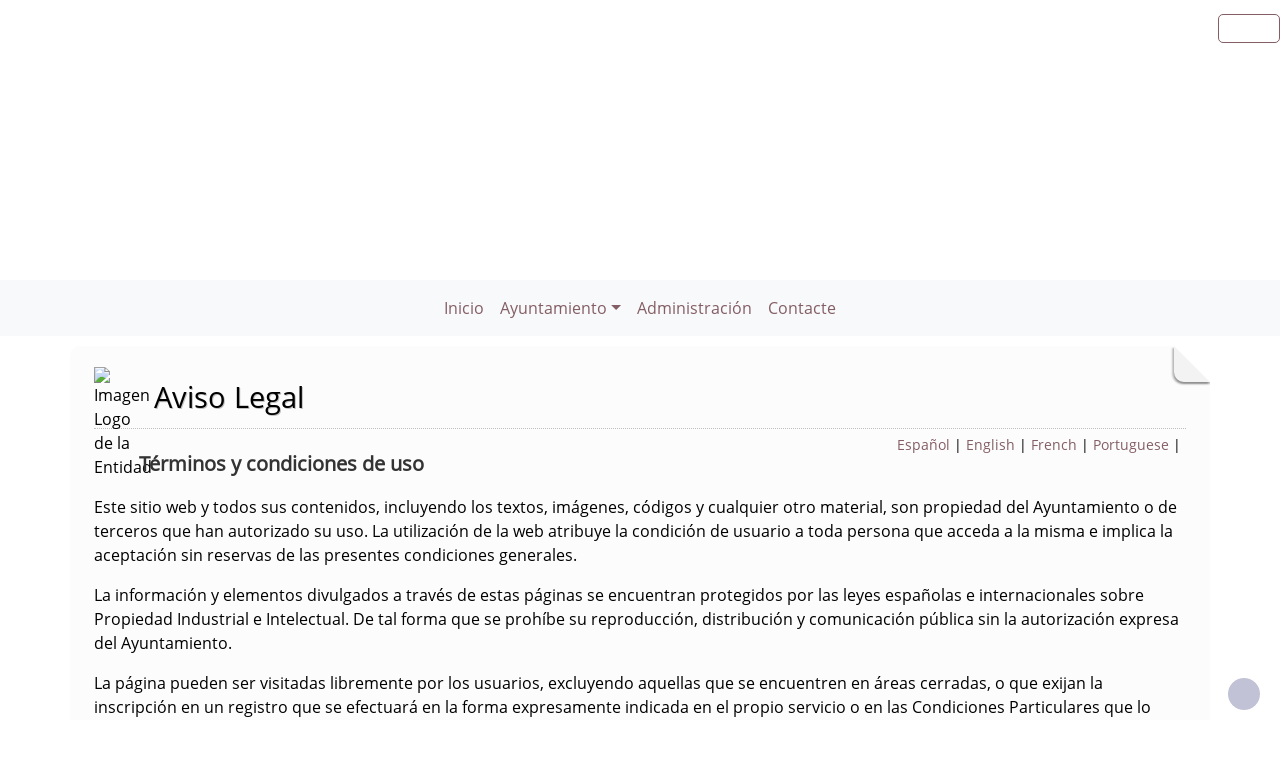

--- FILE ---
content_type: text/html; charset=UTF-8
request_url: https://fuentesdeleon.es/plantilla.php?enlace=aviso_legal
body_size: 6830
content:
              


  
  

	
<!DOCTYPE html>
<html lang="es">
<head>    
	<title>Ayuntamiento de Fuentes de León: Página correspondiente a la Entidad:  Ayuntamiento de Fuentes de León. /plantilla.php?enlace=aviso_legal. </title>
	<meta charset="utf-8">
    <meta name="viewport" content="width=device-width, initial-scale=1.0" />
    <meta name="description" content="Página web oficial del Ayuntamiento de Fuentes de León" />
    <meta name="author" content="Ayuntamiento de Fuentes de León. Servicio ofrecido por Diputación de Badajoz" />
	<meta name="language" content="Spanish" />
	<meta name="distribution" content="all"/>
	<meta name="locality" content="Badajoz, Spain"/>
	<meta name="reply-to" content="ayuntamiento@fuentesdeleon.es" />
	<meta name="rating" content="General"/>
	<meta name="Copyright" content="2018"/>
	<meta name="Classification" content="Education"/>
	<meta name="DC.Title" content="Ayuntamiento de Fuentes de León"/>
	<meta name="DC.Creator" content="Ayuntamiento de Fuentes de León"/>
   <!-- <meta http-equiv="Content-Security-Policy" content="default-src 'self' inventrip.com">-->
    <meta property="fb:app_id" content="421320009628419" />
	<meta property="og:url" content="https://www.fuentesdeleon.es/plantilla.php?enlace=aviso_legal" />
    <meta property="og:type" content="website" />      
	<meta property="og:title" content="Ayuntamiento de Fuentes de León" />
	<meta property="og:description" content="AYUNTAMIENTO DE FUENTES DE LEÓN" />
    <meta property="og:updated_time" content="2026-01-21CET10:30:36" />
  
	<meta property="og:image" content="https://www.fuentesdeleon.es/imagenes/cabecera_comun_facebook.png">	
	<!-- RSS -->
	<link rel="alternate" type="application/atom+xml;charset=UTF-8" href="atomagenda.php" title="RSS Agenda"/>
	<link rel="alternate" type="application/atom+xml;charset=UTF-8" href="atomnoticias.php" title="RSS Noticias"/>
	<link rel="alternate" type="application/atom+xml;charset=UTF-8" href="atomtablon.php" title="RSS Tablón de Anuncios"/>
	<!--  Etiquetas Open Graph -->
	
            <!--<script  type="text/javascript" src="/lib/jquery/jquery.min.js"></script> -->
         <!-- JQuery -->
    <script src="/js/jquery/jquery-3.7.1.js"></script>        
         <!-- Bootstrap CSS File -->
    <!-- <link href="/lib/bootstrap_4/bootstrap.min.css" rel="stylesheet">  
     <script src="/lib/bootstrap_4/bootstrap.bundle.min.js"></script>-->
    <link href="https://cdn.jsdelivr.net/npm/bootstrap@5.0.2/dist/css/bootstrap.min.css" rel="stylesheet" integrity="sha384-EVSTQN3/azprG1Anm3QDgpJLIm9Nao0Yz1ztcQTwFspd3yD65VohhpuuCOmLASjC" crossorigin="anonymous">
<script src="https://cdn.jsdelivr.net/npm/bootstrap@5.0.2/dist/js/bootstrap.bundle.min.js" integrity="sha384-MrcW6ZMFYlzcLA8Nl+NtUVF0sA7MsXsP1UyJoMp4YLEuNSfAP+JcXn/tWtIaxVXM" crossorigin="anonymous"></script>

<script src="https://cdn.jsdelivr.net/npm/@popperjs/core@2.9.2/dist/umd/popper.min.js" integrity="sha384-IQsoLXl5PILFhosVNubq5LC7Qb9DXgDA9i+tQ8Zj3iwWAwPtgFTxbJ8NT4GN1R8p" crossorigin="anonymous"></script>
<script src="https://cdn.jsdelivr.net/npm/bootstrap@5.0.2/dist/js/bootstrap.min.js" integrity="sha384-cVKIPhGWiC2Al4u+LWgxfKTRIcfu0JTxR+EQDz/bgldoEyl4H0zUF0QKbrJ0EcQF" crossorigin="anonymous"></script>
 <!--</script>-->

<!--<link href="/js/estilos.css" rel="stylesheet" />-->

			 <!-- <link href="/lib/animate/animate.min.css" rel="stylesheet">-->
	<link href="/lib/venobox/venobox.css" rel="stylesheet"> 	<link href="/lib/owlcarousel/assets/owl.carousel.min.css" rel="stylesheet">       
	  
  

	<!--Font-awesome 4.7.0 -->
	<link href="/lib/font-awesome-4.7.0/css/font-awesome.min.css" rel="stylesheet" type="text/css" />	
        
   <!-- <link href="/estilos_priv/fancybox/jquery.fancybox.css" rel="stylesheet"> 
    <link href="/estilos_priv/flexslider.css" rel="stylesheet" />-->
    <link href="/estilos_priv/style.css" rel="stylesheet" />

	<!-- en este orden: javascript y css -->
	<script type="text/javascript" src="/js/general.js"></script>
    <!--<link rel='stylesheet' type='text/css' href='/lib/smartmenus/css/sm-core-css.css' />
    <link rel='stylesheet' type='text/css' href='/lib/smartmenus/css/sm-clean/sm-clean.css'/> 	-->
  	
	   
		<link rel="stylesheet" type="text/css" href="/estilos_priv/fichas.css" media="screen" /> 
        <link rel="stylesheet" type="text/css" href="/estilos_priv/iconify/iconify_iinet.css" media="screen" /> 	
		       	  
	    <script type="text/javascript" src="/js/general.js"></script>
        <!-- JQuery -->
       
	<link type="text/css" rel="stylesheet" href="/estilo.php" />
    <style>
	.dropdown-submenu {
    position: relative;
}

.dropdown-submenu .dropdown-menu {
    top: 0;
    left: 100%;
    margin-top: -1px;
}
</style>
   <script>
    //<![CDATA[
	ACTIVAR_ESTILO_ALTERNATIVO("con JavaScript"); 
    //]]>	
    </script> 
     <script type="application/javascript">
  /*!
 * Bootstrap 4 multi dropdown navbar ( https://bootstrapthemes.co/demo/resource/bootstrap-4-multi-dropdown-navbar/ )
 * Copyright 2017.
 * Licensed under the GPL license
 */


/*$( document ).ready( function () {
    $( '.dropdown-menu a.dropdown-toggle' ).on( 'click', function ( e ) {
        var $el = $( this );
        var $parent = $( this ).offsetParent( ".dropdown-menu" );
        if ( !$( this ).next().hasClass( 'show' ) ) {
            $( this ).parents( '.dropdown-menu' ).first().find( '.show' ).removeClass( "show" );
        }
        var $subMenu = $( this ).next( ".dropdown-menu" );
        $subMenu.toggleClass( 'show' );
        
        $( this ).parent( "li" ).toggleClass( 'show' );

        $( this ).parents( 'li.nav-item.dropdown.show' ).on( 'hidden.bs.dropdown', function ( e ) {
            $( '.dropdown-menu .show' ).removeClass( "show" );
        } );
        
         if ( !$parent.parent().hasClass( 'navbar-nav' ) ) {
            $el.next().css( { "top": $el[0].offsetTop, "left": $parent.outerWidth() - 4 } );
        }

        return false;
    } );
} );*/


</script>
</head>

<body>

<!-- bloque principal -->    
<div id="wrapper">

	<h1 class='oculto'>P&aacute;gina de la Entidad Ayuntamiento de Fuentes de León .aviso_legal</h1>
    
	<header class="navbar navbar-default col-lg-12 col-md-12 col-sm-12 col-xs-3" id='cabecera'>
        
    <input type="checkbox" id="navbar-toggle-cbox" style="display:none;">
   <!-- <div class="navbar-header" >-->

	     
     <div class='buscar col-lg-12 col-md-12 col-sm-12 col-xs-3 float-end' style='display:in-line;margin-top:6px;'>

	<div class="float-end" >
                   <ul class="social-network redes-heard"><li><a href='http://www.facebook.es' title='Enlace en ventana nueva a Facebook' onclick='window.open(this.href);return false;'><span class='fa fa-facebook' aria-hidden='false'><span class='oculto'>Facebook  de la Entidad</span></span></a></li>
<li><a href='https://twitter.com/' title='Enlace en ventana nueva a Twitter' onclick='window.open(this.href);return false;'><span class='fa fa-twitter' aria-hidden='true'><span class='oculto'>Twitter  de la Entidad</span></span></a></li>
<li><a href='http://plus.google.com' title='Enlace en ventana nueva a Instagram' onclick='window.open(this.href);return false;'><span class='fa fa-instagram'  aria-hidden='true'><span class='oculto'>Instagram  de la Entidad</span></span></a></li>
<li><a href='rss.php' title='Enlace a Informaci&oacute;n sobre RSS'><span class='fa fa-rss' aria-hidden='true'><span class='oculto'>RSS de la Entidad</span></span></a></li>
</ul>                  
		</div></div>
	
	
	


        <div class='clear' style='margin-top:200px;' >&nbsp;</div>   
 <div class="clear">&nbsp;</div>
   

    <h2 class='oculto'>Men&uacute; correspondiente a la Entidad</h2>
    
          
    </div>     
</div>
</header>
   
<body>
<!--</nav>-->	
<nav class="navbar navbar-expand-lg navbar-light bg-light justify-content-center" style='margin-top:2px;'>
  <div class='container-fluid'>
  <button class="navbar-toggler" type="button" data-bs-toggle="collapse" data-bs-target="#navbarNav" aria-controls="navbarNav" aria-expanded="false" aria-label="Toggle navigation">
                <span class="navbar-toggler-icon"></span>
            </button>

  <div class="collapse navbar-collapse justify-content-center" id="navbarNav">
    <ul class="navbar-nav ">
	    <li><a class="nav-link" href="index.php" title="Menú. Inicio">Inicio</a></li>
<li class='nav-item dropdown'>
				<a class='nav-link dropdown-toggle' href='#' id='navbarDropdownMenuLink1' role='button' data-bs-toggle='dropdown' aria-haspopup='true' aria-expanded='false'>
				 Ayuntamiento</a>
				 <ul class='dropdown-menu' aria-labelledby='navbarDropdownMenuLink1'>
<li><a class="dropdown-item" href="telefono.php" title="Menú. Teléfonos de Interés">Teléfonos de Interés</a></li>
</ul></li>
<li><a class="nav-link" href="#" title="Menú. Administración">Administración</a></li>
<li><a class="nav-link" href="contacta.php" title="Menú. Contacte">Contacte</a></li>
</ul></li>
        
	</div>    
   </ul> 
   </div>
   <script src="https://cdn.jsdelivr.net/npm/bootstrap@5.3.0/dist/js/bootstrap.bundle.min.js"></script>
    <script src="js/script.js"></script>
</nav>


 
    <!-- Custom JS -->
   

 <!-- Bootstrap JS Bundle with Popper -->


    
 

<!-- Modal -->
<div class="modal fade" id="myModalEvento" role="dialog">
    <div class="modal-dialog">
        <!-- Modal content-->
        <div class="modal-content">
		    <div class="modal-head"><button type="button" class="btn btn-default" data-bs-dismiss="modal">Cerrar</button></div>
            <div class="modal-body">

            </div>
            <div class="modal-footer">
                <button type="button" class="btn btn-default" data-bs-dismiss="modal">Cerrar</button>
            </div>
        </div>
    </div>
</div>
	
		
    
	<!-- SECCION Cuerpo página  -->
    <section class="callaction">
	<div class="container">
		<div class="row">
			<div class="col-md-12 contenidop esquina">	
            <h2 class='oculto'>Bloque Principal de la Entidad Ayuntamiento de Fuentes de León .aviso_legal</h2>

			<img src='imagenes/escudo.png' alt='Imagen Logo de la Entidad' class='floatleft' style='margin-top:-3px;margin-right: 5px; width:40px;' /><div id='titulo'>Aviso Legal</div><div style='float:right;padding: 5px;font-size: .9em;'><a href="index.php?idioma=es" title="Menú: Espa&ntilde;ol" lang="es"><strong>Espa&ntilde;ol</strong></a> | <a href="index.php?idioma=en" title="Menú: English" lang="en">English</a> | <a href="index.php?idioma=fr" title="Menú: French" lang="fr">French</a> | <a href="index.php?idioma=pt" title="Menú: Portuguese" lang="pt">Portuguese</a> | </div><br /><div class='cabecera'></div><h3>
	T&eacute;rminos y condiciones de uso</h3>
<p>
	Este sitio web y todos sus contenidos, incluyendo los textos, im&aacute;genes, c&oacute;digos y cualquier otro material, son propiedad del Ayuntamiento o de terceros que han autorizado su uso. La utilizaci&oacute;n de la web atribuye la condici&oacute;n de usuario a toda persona que acceda a la misma e implica la aceptaci&oacute;n sin reservas de las presentes condiciones generales.</p>
<p>
	La informaci&oacute;n y elementos divulgados a trav&eacute;s de estas p&aacute;ginas se encuentran protegidos por las leyes espa&ntilde;olas e internacionales sobre Propiedad Industrial e Intelectual. De tal forma que se proh&iacute;be su reproducci&oacute;n, distribuci&oacute;n y comunicaci&oacute;n p&uacute;blica sin la autorizaci&oacute;n expresa del Ayuntamiento.</p>
<p>
	La p&aacute;gina pueden ser visitadas libremente por los usuarios, excluyendo aquellas que se encuentren en &aacute;reas cerradas, o que exijan la inscripci&oacute;n en un registro que se efectuar&aacute; en la forma expresamente indicada en el propio servicio o en las Condiciones Particulares que lo regulen.</p>
<p>
	El usuario se compromete a no utilizar los servicios para la realizaci&oacute;n de actividades contrarias a las leyes, a la moral, al orden p&uacute;blico y, en general, a hacer un uso conforme a estos t&eacute;rminos generales.</p>
<p>
	El Ayuntamiento no se hace responsable de los da&ntilde;os o perjuicios directos o indirectos derivados del uso de este sitio web, incluidos da&ntilde;os a sistemas inform&aacute;ticos, al tiempo que se reserva el derecho a modificar en cualquier momento los contenidos mostrados.</p>
<div class='clear'><span></span></div>            </div>
        </div>
     </div>
     </section>       
    

		
    <div class='clear'>&nbsp;</div>


   	
<footer>
<nav aria-labelledby="footer-navigation">   
	<h2 id="footer-navigation" class='oculto'>Pie de Página de la Entidad</h2>
</nav>
	<div class="container">
    
		<div class="row">
			<div class="col-md-5">
				<div class="widget">
					<h3 class="widgetheading">Informaci&oacute;n</h3>
					<address>
						Ayuntamiento de Fuentes de León<p class='salto_linea'><strong> Plaza de España, 1 - 06280 Fuentes de León (Badajoz)
</strong></p>    	                <p class='salto_linea'><a href='https://goo.gl/maps/rEApTWJFSriMXdg2A' class='various' data-fancybox-type='iframe' title='Mapa de la Entidad en Google Maps' onclick='window.open(this.href);return false;' ><span class='fa fa-map-marker'></span> Ver mapa</a></p>						<p class='salto_linea'> CIF: P0605500H</p><p class='salto_linea'><span class='font-icon-phone'></span><abbr title='Tel&eacute;fono'> Telf.: </abbr>924 724 311</p><p class='salto_linea'><span class='font-icon-phone'></span> Fax: 924 724 161</p><p class='salto_linea'> <span class='font-icon-email'></span> E-mail: <a href='enviar_mail.php' onclick="window.open(this.href);return false;" title='Correo electr&oacute;nico'>ayuntamiento[@]fuentesdeleon.es</a></p>					</address>
				</div>
			</div>
            
			<div class="col-md-3">
				<div class="widget">
					<h3 class="widgetheading">Enlaces</h3>					
                    
<ul class='link-list'>
<li><a href="index.php" title="Enlace en Pie. Inicio">Inicio</a></li>
<li><a href="https://fuentesdeleon.sedelectronica.es/transparency/7022a46a-b2e8-4ce5-bb02-df7d9b95c7b4/" title="Enlace en Pie. ACTAS DE PLENO" onclick="window.open(this.href);return false;">ACTAS DE PLENO</a></li>
<li><a href="contacta.php" title="Enlace en Pie. Contacte">Contacte</a></li>
<li><a href="sitemap.php" title="Enlace en Pie. Mapa web">Mapa web</a></li>
<li><a href="plantilla.php?enlace=aviso_legal" title="Enlace en Pie. Aviso legal">Aviso legal</a></li>
<li><a href="accesibilidad.php" title="Enlace en Pie. Accesibilidad">Accesibilidad</a></li>
<li><a href="plantilla.php?enlace=privacidad" title="Enlace en Pie. Protección de Datos">Protección de Datos</a></li>
<li><a href="plantilla.php?enlace=pcookies" title="Enlace en Pie. Política de Cookies">Política de Cookies</a></li>
</ul>				</div>
			</div>
            
			<div class="col-md-2">
				<div class="widget">
				<h3 class="widgetheading">Idiomas</h3><ul class="link-list"><li><a href="index.php?idioma=es" title="Enlace en pie. Espa&ntilde;ol" lang="es"><img width="25"  src="https://fuentesdeleon.es/imagenes/iconos/es.png" alt="Logo Español" /><strong>&nbsp;Espa&ntilde;ol</strong></a><li> <li><a href="index.php?idioma=en" title="Enlace en pie. English" lang="en"><img width="25"  src="https://fuentesdeleon.es/imagenes/iconos/en.png" alt="Logo English"/>&nbsp;English</a></li> <li><a href="index.php?idioma=fr" title="Enlace en pie. French" lang="fr"><img width="25"  src="https://fuentesdeleon.es/imagenes/iconos/fr.png" alt="Logo French"/>&nbsp;French</a></li> <li><a href="index.php?idioma=pt" title="Enlace en pie. Portuguese" lang="pt"><img width="25"  src="https://fuentesdeleon.es/imagenes/iconos/pt.png" alt="Logo Portuguese"/>&nbsp;Portuguese</a></li> </ul>						
				</div>
			</div>
            
			<div class="col-md-2">
				<div class="widget">
					
                    <ul class="link-list">                     
						<li style='text-align:center;'><a href="https://validator.w3.org/check/referer" title='Enlace para validar css'> <img src="/imagenes/iconos/HTML5_1Color_White40.png" alt="validador css" style="border:0px;" /> </a></li>
						<li style='text-align:center;'><a href="https://www.w3.org/TR/WCAG20/" title='validador xhtml'>  <img src="/imagenes/iconos/w3c_wai.gif" style="border:0px; " alt="validador xhtml"/>  </a></li>
                      
					</ul>
					<div class="clear">&nbsp;</div>

				</div>
			</div>
    	</div>	<!-- "row" -->
        
	</div>
    
	<div id="sub-footer">
		<div class="container">
			<div class="row">

				<div class="col-lg-9">
					<div class="copyright">
						<a href='https://www.dip-badajoz.es' onclick="window.open(this.href);return false;" title='Enlace en ventana nueva a Diputaci&oacute;n de Badajoz'><img alt='Diputación de Badajoz' class='imagen' src='imagenes/iconos/logo_diputacion_blanco.png' style='width:10%;padding-right:5px;'></a><span>&copy;&nbsp;Ayuntamiento de Fuentes de León todos los derechos reservados.</span> Servicio ofrecido por Diputaci&oacute;n de Badajoz					</div>
				</div>

				<div class="col-lg-3">
                   <ul class="social-network redes-heard"><li><a href='http://www.facebook.es' title='Enlace en ventana nueva a Facebook' onclick='window.open(this.href);return false;'><span class='fa fa-facebook' aria-hidden='false'><span class='oculto'>Facebook  de la Entidad</span></span></a></li>
<li><a href='https://twitter.com/' title='Enlace en ventana nueva a Twitter' onclick='window.open(this.href);return false;'><span class='fa fa-twitter' aria-hidden='true'><span class='oculto'>Twitter  de la Entidad</span></span></a></li>
<li><a href='http://plus.google.com' title='Enlace en ventana nueva a Instagram' onclick='window.open(this.href);return false;'><span class='fa fa-instagram'  aria-hidden='true'><span class='oculto'>Instagram  de la Entidad</span></span></a></li>
<li><a href='rss.php' title='Enlace a Informaci&oacute;n sobre RSS'><span class='fa fa-rss' aria-hidden='true'><span class='oculto'>RSS de la Entidad</span></span></a></li>
</ul>                    <div class="clear">&nbsp;</div>
				</div>
                
			</div>
		</div>
	</div>
</footer>	
  

</div>    
<!-- fin bloque principal -->  

  
<a href="#" class="scrollup" title='Subir al Inicio de la Página'>
	<span class="fa fa-angle-up active"><span class='oculto'>Subir al Inicio de la Página Principal de la Entidad de la Página</span></span>
</a>

<!-- Javascript ================================================== -->
 <!-- Placed at the end of the document so the pages load faster -->
<!--<script src="/js/jquery.js"></script>
<script src="https://ajax.googleapis.com/ajax/libs/jquery/1/jquery.min.js"></script>
<script>
    !window.jQuery && document.write("<script src='/js/jquery/jquery.min.js'><\/script>");
</script>
-->
<!--<script src="/js/jquery.easing.1.3.js"></script>
<script src="/js/bootstrap.min.js"></script>-->
<!--<script type="text/javascript" src="/fancybox/jquery.mousewheel-3.0.4.pack.js"></script>-->
<!--<script src="/js/jquery.fancybox.pack.js"></script>
<script src="/js/jquery.fancybox-media.js"></script>
<!--<script src="/js/jquery.flexslider.js"></script>-->
<!--<script src="/js/custom.js"></script>-->


<!--<script type="text/javascript">
   $(document).ready(function() {
	   	    /*$("a[rel=galery_1]").fancybox({
        'transitionIn'        : 'none',
        'transitionOut'        : 'none',		
        'titlePosition'     : 'over',
        'titleFormat'        : function(title, currentArray, currentIndex, currentOpts) {
            return '<span id="fancybox-title-over">Image ' + (currentIndex + 1) + ' / ' + currentArray.length + (title.length ? ' &nbsp; ' + title : '') + '</span>';
        }
    });
	 $("a[rel=galery_2]").fancybox({
        'transitionIn'        : 'none',
        'transitionOut'        : 'none',
        'titlePosition'     : 'over',
        'titleFormat'        : function(title, currentArray, currentIndex, currentOpts) {
            return '<span id="fancybox-title-over">Image ' + (currentIndex + 1) + ' / ' + currentArray.length + (title.length ? ' &nbsp; ' + title : '') + '</span>';
        }
    });*/

		 $(".ejemplo_4").fancybox({
		'autoScale'			: false,
		'transitionIn'		: 'none',
		'transitionOut'		: 'none',
		'width'				: 680,
		'height'			: 450,
		'type'				: 'iframe'
	});

				
	$(".various").fancybox({
		/*maxWidth	: auto,
		maxHeight	: auto,*/
		fitToView	: false,
		width		: '50%',
		height		: '50%',
		autoSize	: false,
		closeClick	: false,
		openEffect	: 'elastic',
		closeEffect	: 'elastic'
		
	});
	$(".various1").fancybox({
			width		: '80%'
	});
	
		/*$(".single-image").fancybox({
				openEffect : 'elastic',   //'fade', 'elastic'
		    	closeEffect	: 'elastic',
		    	openSpeed:'normal', //ms, slow, normal, fast (default 250ms)
		    	closeSpeed:'normal',
		    	helpers : {
		    		title : {
		    			type : 'inside' //'float', 'inside', 'outside' or 'over'
		    		},
		    		overlay : {
		    			closeClick : true  // if true, se cierra al hacer click fuera de la imagen
       			    }
		    	},
		    	padding:11
			});
});*/
</script>


<!-- StartMenus -->
<!--<script type="text/javascript" src="/lib/smartmenus/jquery.smartmenus.js"></script>

<script>
     $('#main-menu').smartmenus();
</script>-->

<script>
$('.abrirModal').on('click', function(event) {
	
	event.preventDefault();
	var url = this.href;
	$('.modal-body').load(url, function() {
		
		var myModal = new bootstrap.Modal(document.getElementById('myModalEvento'));
		myModal.show();
	});
});

//$('.carousel').carousel();

</script>

  <script src="/lib/easing/easing.min.js"></script>
  <script src="/lib/superfish/hoverIntent.js"></script>
  <script src="/lib/superfish/superfish.min.js"></script>
  <script src="/lib/wow/wow.min.js"></script>
  <script src="/lib/venobox/venobox.min.js"></script>
  <script src="/lib/owlcarousel/owl.carousel.min.js"></script>

  <!-- Template Main Javascript File  -->
  <script src="js/main.js"></script>

 <script>
	$(function() {
		$('.pop').on('click', function(e) {
			e.preventDefault();
			$('.imagepreview').attr('src', $(this).find('img').attr('src'));
			$('#imagemodal').modal('show');   
		});     
	});
</script>

	
</body>
</html>


--- FILE ---
content_type: text/css
request_url: https://fuentesdeleon.es/estilos_priv/iconify/iconify_iinet.css
body_size: 42172
content:
.icon--material-symbols {
  display: inline-block;
  width: 1em;
  height: 1em;
  background-color: currentColor;
  -webkit-mask: no-repeat center / 100%;
  mask: no-repeat center / 100%;
  -webkit-mask-image: var(--svg);
  mask-image: var(--svg);
}

.icon--material-symbols--assured-workload-rounded {
  --svg: url("data:image/svg+xml,%3Csvg xmlns='http://www.w3.org/2000/svg' viewBox='0 0 24 24' width='24' height='24'%3E%3Cpath fill='black' d='M5 16v-5q0-.425.288-.713T6 10q.425 0 .713.288T7 11v5q0 .425-.288.713T6 17q-.425 0-.713-.288T5 16Zm6 0v-5q0-.425.288-.713T12 10q.425 0 .713.288T13 11v5q0 .425-.288.713T12 17q-.425 0-.713-.288T11 16Zm10-8H2.9q-.375 0-.638-.263T2 7.1v-.55q0-.275.138-.475T2.5 5.75l8.6-4.3q.425-.2.9-.2t.9.2l8.55 4.275q.275.125.413.375t.137.525V7q0 .425-.287.713T21 8Zm-6.6 13H3q-.425 0-.713-.288T2 20q0-.425.288-.713T3 19h11.05q.05.525.125 1.012T14.4 21Zm2.6-7.75V11q0-.425.288-.713T18 10q.425 0 .713.288T19 11v1.25l-2 1Zm-1 5.3v-1.925q0-.275.138-.525t.412-.375l3-1.5q.2-.125.45-.125t.45.125l3 1.5q.275.125.413.375t.137.525v1.925q0 1.875-.975 3.238t-2.65 2.062q-.05.025-.375.075q-.05 0-.375-.075q-1.675-.7-2.65-2.063T16 18.55Zm3.275.325l-.45-.45q-.225-.225-.525-.213t-.525.238q-.225.225-.225.525t.225.525l.8.8q.3.3.7.3t.7-.3l2.25-2.225q.225-.225.225-.525t-.225-.525Q22 16.8 21.7 16.813t-.525.212l-1.9 1.85Z'/%3E%3C/svg%3E");
}

.icon--material-symbols--enhanced-encryption-outline-sharp {
  --svg: url("data:image/svg+xml,%3Csvg xmlns='http://www.w3.org/2000/svg' viewBox='0 0 24 24' width='24' height='24'%3E%3Cpath fill='black' d='M11 16v3h2v-3h3v-2h-3v-3h-2v3H8v2h3Zm-7 6V8h3V6q0-2.075 1.463-3.538T12 1q2.075 0 3.538 1.463T17 6v2h3v14H4Zm2-2h12V10H6v10ZM9 8h6V6q0-1.25-.875-2.125T12 3q-1.25 0-2.125.875T9 6v2ZM6 20V10v10Z'/%3E%3C/svg%3E");
}

.icon--material-symbols--agriculture-outline-sharp {
  --svg: url("data:image/svg+xml,%3Csvg xmlns='http://www.w3.org/2000/svg' viewBox='0 0 24 24' width='24' height='24'%3E%3Cpath fill='black' d='M3 9V7h4q.825 0 1.413.588T9 9H3Zm3 9q1.25 0 2.125-.875T9 15q0-1.25-.875-2.125T6 12q-1.25 0-2.125.875T3 15q0 1.25.875 2.125T6 18Zm13.5 0q.625 0 1.063-.438T21 16.5q0-.625-.438-1.063T19.5 15q-.625 0-1.063.438T18 16.5q0 .625.438 1.063T19.5 18ZM6 16.5q-.625 0-1.063-.438T4.5 15q0-.625.438-1.063T6 13.5q.625 0 1.063.438T7.5 15q0 .625-.438 1.063T6 16.5Zm14-3.475q.65.125 1.075.338t.925.687V6h-8.3l-1.05-1.1l1.4-1.4l-.7-.7L9.8 6.35l.75.7l1.4-1.4L13 6.7V9q0 .825-.587 1.413T11 11H8.975q.575.425.925.875T10.6 13h.4q1.65 0 2.825-1.175T15 9V8h5v5.025ZM16.025 16q.15-.675.363-1.088T17.05 14H10.9q.1.575.1 1t-.1 1h5.125Zm3.475 4q-1.45 0-2.475-1.025T16 16.5q0-1.45 1.025-2.475T19.5 13q1.45 0 2.475 1.025T23 16.5q0 1.45-1.025 2.475T19.5 20ZM6 20q-2.075 0-3.537-1.463T1 15q0-2.075 1.463-3.538T6 10q2.075 0 3.538 1.463T11 15q0 2.075-1.463 3.538T6 20Zm9.825-9Z'/%3E%3C/svg%3E");
}

.icon--material-symbols--bath-private-outline-sharp {
  --svg: url("data:image/svg+xml,%3Csvg xmlns='http://www.w3.org/2000/svg' viewBox='0 0 24 24' width='24' height='24'%3E%3Cpath fill='black' d='M19.25 9.5q-.725 0-1.238-.525t-.512-1.25q0-.725.513-1.237t1.237-.513q.725 0 1.238.513T21 7.725q0 .725-.513 1.25T19.25 9.5Zm-14.5 0q-.725 0-1.238-.525T3 7.725Q3 7 3.513 6.488t1.237-.513q.725 0 1.238.513T6.5 7.725q0 .725-.513 1.25T4.75 9.5ZM8.3 8q.25-.875.113-1.538T7.75 5.176q-.8-.95-1.05-1.937T6.725 1H8.25q-.175 1.075-.038 1.813T8.876 4.2q.8.95 1.025 1.85T9.85 8H8.3Zm3 0q.25-.875.113-1.538t-.663-1.287q-.8-.95-1.05-1.937T9.725 1h1.525q-.2 1.125-.05 1.838t.675 1.362q.8.95 1.025 1.85T12.85 8H11.3Zm3 0q.25-.875.113-1.538t-.663-1.287q-.8-.95-1.05-1.937T12.725 1h1.525q-.2 1.125-.05 1.838t.675 1.362q.8.95 1.025 1.85T15.85 8H14.3ZM2 22v-9h1v-.625q0-.775.537-1.325t1.313-.55q.4 0 .763.188t.637.462L7.875 13h8.25l1.625-1.85q.275-.275.638-.463t.762-.187q.775 0 1.313.55T21 12.375V13h1v9H2Zm2-5h16v-2H4v2Zm0 3h16v-1H4v1Zm8-3Zm0 2Zm0 0v-2v2Z'/%3E%3C/svg%3E");
}

.icon--material-symbols--hot-tub {
  --svg: url("data:image/svg+xml,%3Csvg xmlns='http://www.w3.org/2000/svg' viewBox='0 0 24 24' width='24' height='24'%3E%3Cpath fill='black' d='M7 8q-.825 0-1.413-.588T5 6q0-.825.588-1.413T7 4q.825 0 1.413.588T9 6q0 .825-.588 1.413T7 8ZM4 22q-.825 0-1.413-.588T2 20v-8h3v-.75q0-.95.65-1.6T7.25 9q.5 0 .925.2t.775.55l1.4 1.55q.175.2.375.375t.425.325H22v8q0 .825-.587 1.413T20 22H4Zm14-12l.1-.6q.125-.625-.088-1.213T17.35 7.15q-.725-.725-1.075-1.688T16.05 3.45L16.1 3H18l-.1.6q-.1.6.088 1.188T18.6 5.8q.75.75 1.113 1.725t.237 2.025l-.05.45H18Zm-4 0l.1-.6q.125-.625-.088-1.213T13.35 7.15q-.725-.725-1.075-1.688T12.05 3.45L12.1 3H14l-.1.6q-.125.6.075 1.188T14.6 5.8q.75.75 1.113 1.725t.237 2.025l-.05.45H14Zm3 10h2v-6h-2v6Zm-4 0h2v-6h-2v6Zm-4 0h2v-6H9v6Zm-4 0h2v-6H5v6Z'/%3E%3C/svg%3E");
}


.icon--solar {
  display: inline-block;
  width: 1em;
  height: 1em;
  background-color: currentColor;
  -webkit-mask: no-repeat center / 100%;
  mask: no-repeat center / 100%;
  -webkit-mask-image: var(--svg);
  mask-image: var(--svg);
}

.icon--solar--user-hand-up-bold {
  --svg: url("data:image/svg+xml,%3Csvg xmlns='http://www.w3.org/2000/svg' viewBox='0 0 24 24' width='24' height='24'%3E%3Cg fill='black'%3E%3Cpath d='M12 10a4 4 0 1 0 0-8a4 4 0 0 0 0 8Z'/%3E%3Cpath d='M2.728 5.818a.75.75 0 1 0-1.455.364l.382 1.528a8.21 8.21 0 0 0 5.595 5.869v4.473c0 .898 0 1.648.08 2.242c.084.628.27 1.195.726 1.65c.455.456 1.022.642 1.65.726c.595.08 1.344.08 2.242.08h.104c.899 0 1.648 0 2.243-.08c.627-.084 1.194-.27 1.65-.726c.455-.455.64-1.022.725-1.65c.08-.594.08-1.344.08-2.242v-4.193a2.624 2.624 0 0 1 1.856 2.208l.65 5.52a.75.75 0 0 0 1.489-.175l-.65-5.52A4.124 4.124 0 0 0 16 12.25H8.085A6.709 6.709 0 0 1 3.11 7.346l-.382-1.528Z'/%3E%3C/g%3E%3C/svg%3E");
}

.icon--solar--user-hand-up-broken {
  --svg: url("data:image/svg+xml,%3Csvg xmlns='http://www.w3.org/2000/svg' viewBox='0 0 24 24' width='24' height='24'%3E%3Cg fill='none' stroke='black' stroke-width='1.5'%3E%3Cpath stroke-linecap='round' d='M8 13h8c1.71 0 3.15 1.28 3.35 2.98L20 21.5M8 13a7.459 7.459 0 0 1-5.618-5.472L2 6m6 7v5c0 1.886 0 2.828.586 3.414C9.172 22 10.114 22 12 22c1.886 0 2.828 0 3.414-.586C16 20.828 16 19.886 16 18v-1'/%3E%3Ccircle cx='12' cy='6' r='4'/%3E%3C/g%3E%3C/svg%3E");
}

.icon--solar--user-hand-up-linear {
  --svg: url("data:image/svg+xml,%3Csvg xmlns='http://www.w3.org/2000/svg' viewBox='0 0 24 24' width='24' height='24'%3E%3Cg fill='none' stroke='black' stroke-width='1.5'%3E%3Cpath stroke-linecap='round' d='M8 13h8m-8 0v5c0 1.886 0 2.828.586 3.414C9.172 22 10.114 22 12 22c1.886 0 2.828 0 3.414-.586C16 20.828 16 19.886 16 18v-5m-8 0a7.459 7.459 0 0 1-5.618-5.472L2 6m14 7c1.71 0 3.15 1.28 3.35 2.98L20 21.5'/%3E%3Ccircle cx='12' cy='6' r='4'/%3E%3C/g%3E%3C/svg%3E");
}


.icon--uil {
  display: inline-block;
  width: 1em;
  height: 1em;
  background-color: currentColor;
  -webkit-mask: no-repeat center / 100%;
  mask: no-repeat center / 100%;
  -webkit-mask-image: var(--svg);
  mask-image: var(--svg);
}

.icon--uil--android {
  --svg: url("data:image/svg+xml,%3Csvg xmlns='http://www.w3.org/2000/svg' viewBox='0 0 24 24' width='24' height='24'%3E%3Cpath fill='black' d='m14.975 3.019l.96-1.732a.193.193 0 0 0-.338-.187l-.97 1.75a6.541 6.541 0 0 0-5.253 0l-.97-1.75a.193.193 0 0 0-.34.187l.96 1.732a5.546 5.546 0 0 0-3.092 4.876h12.137a5.546 5.546 0 0 0-3.094-4.876ZM9.2 5.674a.507.507 0 1 1 .507-.506a.507.507 0 0 1-.507.506Zm5.602 0a.507.507 0 1 1 .507-.506a.507.507 0 0 1-.507.506ZM5.93 17.171A1.467 1.467 0 0 0 7.4 18.64h.973v3a1.36 1.36 0 1 0 2.721 0v-3h1.814v3a1.36 1.36 0 1 0 2.72 0v-3h.974a1.467 1.467 0 0 0 1.468-1.468V8.375H5.93Zm-1.867-9.03a1.362 1.362 0 0 0-1.36 1.361v5.669a1.36 1.36 0 1 0 2.72 0V9.502a1.362 1.362 0 0 0-1.36-1.36Zm15.872 0a1.362 1.362 0 0 0-1.36 1.361v5.669a1.36 1.36 0 1 0 2.72 0V9.502a1.362 1.362 0 0 0-1.36-1.36Z'/%3E%3C/svg%3E");
}

.icon--uil--linux {
  --svg: url("data:image/svg+xml,%3Csvg xmlns='http://www.w3.org/2000/svg' viewBox='0 0 24 24' width='24' height='24'%3E%3Cpath fill='black' d='M19.7 17.6c-.1-.2-.2-.4-.2-.6c0-.4-.2-.7-.5-1c-.1-.1-.3-.2-.4-.2c.6-1.8-.3-3.6-1.3-4.9c-.8-1.2-2-2.1-1.9-3.7c0-1.9.2-5.4-3.3-5.1c-3.6.2-2.6 3.9-2.7 5.2c0 1.1-.5 2.2-1.3 3.1c-.2.2-.4.5-.5.7c-1 1.2-1.5 2.8-1.5 4.3c-.2.2-.4.4-.5.6c-.1.1-.2.2-.2.3c-.1.1-.3.2-.5.3c-.4.1-.7.3-.9.7c-.1.3-.2.7-.1 1.1c.1.2.1.4 0 .7c-.2.4-.2.9 0 1.4c.3.4.8.5 1.5.6c.5 0 1.1.2 1.6.4c.5.3 1.1.5 1.7.5c.3 0 .7-.1 1-.2c.3-.2.5-.4.6-.7c.4 0 1-.2 1.7-.2c.6 0 1.2.2 2 .1c0 .1 0 .2.1.3c.2.5.7.9 1.3 1h.2c.8-.1 1.6-.5 2.1-1.1c.4-.4.9-.7 1.4-.9c.6-.3 1-.5 1.1-1c.1-.7-.1-1.1-.5-1.7zM12.8 4.8c.6.1 1.1.6 1 1.2c0 .3-.1.6-.3.9h-.1c-.2-.1-.3-.1-.4-.2c.1-.1.1-.3.2-.5c0-.4-.2-.7-.4-.7c-.3 0-.5.3-.5.7v.1c-.1-.1-.3-.1-.4-.2V6c-.1-.5.3-1.1.9-1.2zm-.3 2c.1.1.3.2.4.2c.1 0 .3.1.4.2c.2.1.4.2.4.5s-.3.6-.9.8c-.2.1-.3.1-.4.2c-.3.2-.6.3-1 .3c-.3 0-.6-.2-.8-.4c-.1-.1-.2-.2-.4-.3c-.1-.1-.3-.3-.4-.6c0-.1.1-.2.2-.3c.3-.2.4-.3.5-.4l.1-.1c.2-.3.6-.5 1-.5c.3.1.6.2.9.4zM10.4 5c.4 0 .7.4.8 1.1v.2c-.1 0-.3.1-.4.2v-.2c0-.3-.2-.6-.4-.5c-.2 0-.3.3-.3.6c0 .2.1.3.2.4c0 0-.1.1-.2.1c-.2-.2-.4-.5-.4-.8c0-.6.3-1.1.7-1.1zm-1 16.1c-.7.3-1.6.2-2.2-.2c-.6-.3-1.1-.4-1.8-.4c-.5-.1-1-.1-1.1-.3c-.1-.2-.1-.5.1-1c.1-.3.1-.6 0-.9c-.1-.3-.1-.5 0-.8c.1-.3.3-.4.6-.5c.3-.1.5-.2.7-.4c.1-.1.2-.2.3-.4c.3-.4.5-.6.8-.6c.6.1 1.1 1 1.5 1.9c.2.3.4.7.7 1c.4.5.9 1.2.9 1.6c0 .5-.2.8-.5 1zm4.9-2.2c0 .1 0 .1-.1.2c-1.2.9-2.8 1-4.1.3l-.6-.9c.9-.1.7-1.3-1.2-2.5c-2-1.3-.6-3.7.1-4.8c.1-.1.1 0-.3.8c-.3.6-.9 2.1-.1 3.2c0-.8.2-1.6.5-2.4c.7-1.3 1.2-2.8 1.5-4.3c.1.1.1.1.2.1c.1.1.2.2.3.2c.2.3.6.4.9.4h.1c.4 0 .8-.1 1.1-.4c.1-.1.2-.2.4-.2c.3-.1.6-.3.9-.6c.4 1.3.8 2.5 1.4 3.6c.4.8.7 1.6.9 2.5c.3 0 .7.1 1 .3c.8.4 1.1.7 1 1.2H18c0-.3-.2-.6-.9-.9c-.7-.3-1.3-.3-1.5.4c-.1 0-.2.1-.3.1c-.8.4-.8 1.5-.9 2.6c.1.4 0 .7-.1 1.1zm4.6.6c-.6.2-1.1.6-1.5 1.1c-.4.6-1.1 1-1.9.9c-.4 0-.8-.3-.9-.7c-.1-.6-.1-1.2.2-1.8c.1-.4.2-.7.3-1.1c.1-1.2.1-1.9.6-2.2c0 .5.3.8.7 1c.5 0 1-.1 1.4-.5h.2c.3 0 .5 0 .7.2c.2.2.3.5.3.7c0 .3.2.6.3.9c.5.5.5.8.5.9c-.1.2-.5.4-.9.6zm-9-12c-.1 0-.1 0-.1.1c0 0 0 .1.1.1s.1.1.1.1c.3.4.8.6 1.4.7c.5-.1 1-.2 1.5-.6l.6-.3c.1 0 .1-.1.1-.1c0-.1 0-.1-.1-.1c-.2.1-.5.2-.7.3c-.4.3-.9.5-1.4.5c-.5 0-.9-.3-1.2-.6c-.1 0-.2-.1-.3-.1z'/%3E%3C/svg%3E");
}

.icon--uil--twitter-alt {
  --svg: url("data:image/svg+xml,%3Csvg xmlns='http://www.w3.org/2000/svg' viewBox='0 0 24 24' width='24' height='24'%3E%3Cpath fill='black' d='M22.991 3.95a1 1 0 0 0-1.51-.86a7.48 7.48 0 0 1-1.874.794a5.152 5.152 0 0 0-3.374-1.242a5.232 5.232 0 0 0-5.223 5.063a11.032 11.032 0 0 1-6.814-3.924a1.012 1.012 0 0 0-.857-.365a.999.999 0 0 0-.785.5a5.276 5.276 0 0 0-.242 4.769l-.002.001a1.041 1.041 0 0 0-.496.89a3.042 3.042 0 0 0 .027.439a5.185 5.185 0 0 0 1.568 3.312a.998.998 0 0 0-.066.77a5.204 5.204 0 0 0 2.362 2.922a7.465 7.465 0 0 1-3.59.448A1 1 0 0 0 1.45 19.3a12.942 12.942 0 0 0 7.01 2.061a12.788 12.788 0 0 0 12.465-9.363a12.822 12.822 0 0 0 .535-3.646l-.001-.2a5.77 5.77 0 0 0 1.532-4.202Zm-3.306 3.212a.995.995 0 0 0-.234.702c.01.165.009.331.009.488a10.824 10.824 0 0 1-.454 3.08a10.685 10.685 0 0 1-10.546 7.93a10.938 10.938 0 0 1-2.55-.301a9.48 9.48 0 0 0 2.942-1.564a1 1 0 0 0-.602-1.786a3.208 3.208 0 0 1-2.214-.935q.224-.042.445-.105a1 1 0 0 0-.08-1.943a3.198 3.198 0 0 1-2.25-1.726a5.3 5.3 0 0 0 .545.046a1.02 1.02 0 0 0 .984-.696a1 1 0 0 0-.4-1.137a3.196 3.196 0 0 1-1.425-2.673c0-.066.002-.133.006-.198a13.014 13.014 0 0 0 8.21 3.48a1.02 1.02 0 0 0 .817-.36a1 1 0 0 0 .206-.867a3.157 3.157 0 0 1-.087-.729a3.23 3.23 0 0 1 3.226-3.226a3.184 3.184 0 0 1 2.345 1.02a.993.993 0 0 0 .921.298a9.27 9.27 0 0 0 1.212-.322a6.681 6.681 0 0 1-1.026 1.524Z'/%3E%3C/svg%3E");
}

.icon--uil--schedule {
  --svg: url("data:image/svg+xml,%3Csvg xmlns='http://www.w3.org/2000/svg' viewBox='0 0 24 24' width='24' height='24'%3E%3Cpath fill='black' d='M12 14a1 1 0 1 0-1-1a1 1 0 0 0 1 1Zm5 0a1 1 0 1 0-1-1a1 1 0 0 0 1 1Zm-5 4a1 1 0 1 0-1-1a1 1 0 0 0 1 1Zm5 0a1 1 0 1 0-1-1a1 1 0 0 0 1 1ZM7 14a1 1 0 1 0-1-1a1 1 0 0 0 1 1ZM19 4h-1V3a1 1 0 0 0-2 0v1H8V3a1 1 0 0 0-2 0v1H5a3 3 0 0 0-3 3v12a3 3 0 0 0 3 3h14a3 3 0 0 0 3-3V7a3 3 0 0 0-3-3Zm1 15a1 1 0 0 1-1 1H5a1 1 0 0 1-1-1v-9h16Zm0-11H4V7a1 1 0 0 1 1-1h14a1 1 0 0 1 1 1ZM7 18a1 1 0 1 0-1-1a1 1 0 0 0 1 1Z'/%3E%3C/svg%3E");
}


.icon--ic {
  display: inline-block;
  width: 1em;
  height: 1em;
  background-color: currentColor;
  -webkit-mask: no-repeat center / 100%;
  mask: no-repeat center / 100%;
  -webkit-mask-image: var(--svg);
  mask-image: var(--svg);
}

.icon--ic--baseline-directions-bike {
  --svg: url("data:image/svg+xml,%3Csvg xmlns='http://www.w3.org/2000/svg' viewBox='0 0 24 24' width='24' height='24'%3E%3Cpath fill='black' d='M15.5 5.5c1.1 0 2-.9 2-2s-.9-2-2-2s-2 .9-2 2s.9 2 2 2zM5 12c-2.8 0-5 2.2-5 5s2.2 5 5 5s5-2.2 5-5s-2.2-5-5-5zm0 8.5c-1.9 0-3.5-1.6-3.5-3.5s1.6-3.5 3.5-3.5s3.5 1.6 3.5 3.5s-1.6 3.5-3.5 3.5zm5.8-10l2.4-2.4l.8.8c1.3 1.3 3 2.1 5.1 2.1V9c-1.5 0-2.7-.6-3.6-1.5l-1.9-1.9c-.5-.4-1-.6-1.6-.6s-1.1.2-1.4.6L7.8 8.4c-.4.4-.6.9-.6 1.4c0 .6.2 1.1.6 1.4L11 14v5h2v-6.2l-2.2-2.3zM19 12c-2.8 0-5 2.2-5 5s2.2 5 5 5s5-2.2 5-5s-2.2-5-5-5zm0 8.5c-1.9 0-3.5-1.6-3.5-3.5s1.6-3.5 3.5-3.5s3.5 1.6 3.5 3.5s-1.6 3.5-3.5 3.5z'/%3E%3C/svg%3E");
}

.icon--ic--baseline-hub {
  --svg: url("data:image/svg+xml,%3Csvg xmlns='http://www.w3.org/2000/svg' viewBox='0 0 24 24' width='24' height='24'%3E%3Cpath fill='black' d='M8.4 18.2c.38.5.6 1.12.6 1.8c0 1.66-1.34 3-3 3s-3-1.34-3-3s1.34-3 3-3c.44 0 .85.09 1.23.26l1.41-1.77a4.504 4.504 0 0 1-1.09-3.69l-2.03-.68A2.997 2.997 0 0 1 0 9.5c0-1.66 1.34-3 3-3s3 1.34 3 3c0 .07 0 .14-.01.21l2.03.68a4.468 4.468 0 0 1 3.22-2.32V5.91A3.018 3.018 0 0 1 9 3c0-1.66 1.34-3 3-3s3 1.34 3 3c0 1.4-.96 2.57-2.25 2.91v2.16c1.4.23 2.58 1.11 3.22 2.32L18 9.71V9.5c0-1.66 1.34-3 3-3s3 1.34 3 3s-1.34 3-3 3c-1.06 0-1.98-.55-2.52-1.37l-2.03.68a4.49 4.49 0 0 1-1.09 3.69l1.41 1.77c.38-.18.79-.27 1.23-.27c1.66 0 3 1.34 3 3s-1.34 3-3 3s-3-1.34-3-3c0-.68.22-1.3.6-1.8l-1.41-1.77c-1.35.75-3.01.76-4.37 0L8.4 18.2z'/%3E%3C/svg%3E");
}

.icon--ic--baseline-person-search {
  --svg: url("data:image/svg+xml,%3Csvg xmlns='http://www.w3.org/2000/svg' viewBox='0 0 24 24' width='24' height='24'%3E%3Ccircle cx='10' cy='8' r='4' fill='black'/%3E%3Cpath fill='black' d='M10.35 14.01C7.62 13.91 2 15.27 2 18v2h9.54c-2.47-2.76-1.23-5.89-1.19-5.99zm9.08 4.01c.36-.59.57-1.28.57-2.02c0-2.21-1.79-4-4-4s-4 1.79-4 4s1.79 4 4 4c.74 0 1.43-.22 2.02-.57L20.59 22L22 20.59l-2.57-2.57zM16 18c-1.1 0-2-.9-2-2s.9-2 2-2s2 .9 2 2s-.9 2-2 2z'/%3E%3C/svg%3E");
}

.icon--ic--baseline-health-and-safety {
  --svg: url("data:image/svg+xml,%3Csvg xmlns='http://www.w3.org/2000/svg' viewBox='0 0 24 24' width='24' height='24'%3E%3Cpath fill='black' d='M10.5 13H8v-3h2.5V7.5h3V10H16v3h-2.5v2.5h-3V13zM12 2L4 5v6.09c0 5.05 3.41 9.76 8 10.91c4.59-1.15 8-5.86 8-10.91V5l-8-3z'/%3E%3C/svg%3E");
}

.icon--ic--baseline-pool {
  --svg: url("data:image/svg+xml,%3Csvg xmlns='http://www.w3.org/2000/svg' viewBox='0 0 24 24' width='24' height='24'%3E%3Cpath fill='black' d='M22 21c-1.11 0-1.73-.37-2.18-.64c-.37-.22-.6-.36-1.15-.36c-.56 0-.78.13-1.15.36c-.46.27-1.07.64-2.18.64s-1.73-.37-2.18-.64c-.37-.22-.6-.36-1.15-.36c-.56 0-.78.13-1.15.36c-.46.27-1.08.64-2.19.64c-1.11 0-1.73-.37-2.18-.64c-.37-.23-.6-.36-1.15-.36s-.78.13-1.15.36c-.46.27-1.08.64-2.19.64v-2c.56 0 .78-.13 1.15-.36c.46-.27 1.08-.64 2.19-.64s1.73.37 2.18.64c.37.23.59.36 1.15.36c.56 0 .78-.13 1.15-.36c.46-.27 1.08-.64 2.19-.64c1.11 0 1.73.37 2.18.64c.37.22.6.36 1.15.36s.78-.13 1.15-.36c.45-.27 1.07-.64 2.18-.64s1.73.37 2.18.64c.37.23.59.36 1.15.36v2zm0-4.5c-1.11 0-1.73-.37-2.18-.64c-.37-.22-.6-.36-1.15-.36c-.56 0-.78.13-1.15.36c-.45.27-1.07.64-2.18.64s-1.73-.37-2.18-.64c-.37-.22-.6-.36-1.15-.36c-.56 0-.78.13-1.15.36c-.45.27-1.07.64-2.18.64s-1.73-.37-2.18-.64c-.37-.22-.6-.36-1.15-.36s-.78.13-1.15.36c-.47.27-1.09.64-2.2.64v-2c.56 0 .78-.13 1.15-.36c.45-.27 1.07-.64 2.18-.64s1.73.37 2.18.64c.37.22.6.36 1.15.36c.56 0 .78-.13 1.15-.36c.45-.27 1.07-.64 2.18-.64s1.73.37 2.18.64c.37.22.6.36 1.15.36s.78-.13 1.15-.36c.45-.27 1.07-.64 2.18-.64s1.73.37 2.18.64c.37.22.6.36 1.15.36v2zM8.67 12c.56 0 .78-.13 1.15-.36c.46-.27 1.08-.64 2.19-.64c1.11 0 1.73.37 2.18.64c.37.22.6.36 1.15.36s.78-.13 1.15-.36c.12-.07.26-.15.41-.23L10.48 5C8.93 3.45 7.5 2.99 5 3v2.5c1.82-.01 2.89.39 4 1.5l1 1l-3.25 3.25c.31.12.56.27.77.39c.37.23.59.36 1.15.36z'/%3E%3Ccircle cx='16.5' cy='5.5' r='2.5' fill='black'/%3E%3C/svg%3E");
}

.icon--ic--outline-bathtub {
  --svg: url("data:image/svg+xml,%3Csvg xmlns='http://www.w3.org/2000/svg' viewBox='0 0 24 24' width='24' height='24'%3E%3Ccircle cx='7' cy='7' r='2' fill='black'/%3E%3Cpath fill='black' d='M20 13V4.83C20 3.27 18.73 2 17.17 2c-.75 0-1.47.3-2 .83l-1.25 1.25c-.16-.05-.33-.08-.51-.08c-.4 0-.77.12-1.08.32l2.76 2.76c.2-.31.32-.68.32-1.08c0-.18-.03-.34-.07-.51l1.25-1.25a.828.828 0 0 1 1.41.59V13h-6.85c-.3-.21-.57-.45-.82-.72l-1.4-1.55c-.19-.21-.43-.38-.69-.5A2.251 2.251 0 0 0 5 12.25V13H2v6c0 1.1.9 2 2 2c0 .55.45 1 1 1h14c.55 0 1-.45 1-1c1.1 0 2-.9 2-2v-6h-2zm0 6H4v-4h16v4z'/%3E%3C/svg%3E");
}

.icon--ic--outline-museum {
  --svg: url("data:image/svg+xml,%3Csvg xmlns='http://www.w3.org/2000/svg' viewBox='0 0 24 24' width='24' height='24'%3E%3Cpath fill='black' d='M22 11V9L12 2L2 9v2h2v9H2v2h20v-2h-2v-9h2zm-4 9H6V9h12v11z'/%3E%3Cpath fill='black' d='m10 14l2 3l2-3v4h2v-7h-2l-2 3l-2-3H8v7h2z'/%3E%3C/svg%3E");
}

.icon--ic--outline-cast-for-education {
  --svg: url("data:image/svg+xml,%3Csvg xmlns='http://www.w3.org/2000/svg' viewBox='0 0 24 24' width='24' height='24'%3E%3Cpath fill='black' d='M21 3H3c-1.1 0-2 .9-2 2v3h2V5h18v14h-7v2h7c1.1 0 2-.9 2-2V5c0-1.1-.9-2-2-2zM1 18v3h3c0-1.66-1.34-3-3-3zm0-4v2c2.76 0 5 2.24 5 5h2c0-3.87-3.13-7-7-7zm0-4v2a9 9 0 0 1 9 9h2c0-6.08-4.93-11-11-11zm10 1.09v2L14.5 15l3.5-1.91v-2L14.5 13L11 11.09zM14.5 6L9 9l5.5 3L20 9l-5.5-3z'/%3E%3C/svg%3E");
}

.icon--ic--outline-contact-mail {
  --svg: url("data:image/svg+xml,%3Csvg xmlns='http://www.w3.org/2000/svg' viewBox='0 0 24 24' width='24' height='24'%3E%3Cpath fill='black' d='M22 3H2C.9 3 0 3.9 0 5v14c0 1.1.9 2 2 2h20c1.1 0 1.99-.9 1.99-2L24 5c0-1.1-.9-2-2-2zm0 16H2V5h20v14zM21 6h-7v5h7V6zm-1 2l-2.5 1.75L15 8V7l2.5 1.75L20 7v1zM9 12c1.65 0 3-1.35 3-3s-1.35-3-3-3s-3 1.35-3 3s1.35 3 3 3zm0-4c.55 0 1 .45 1 1s-.45 1-1 1s-1-.45-1-1s.45-1 1-1zm6 8.59c0-2.5-3.97-3.58-6-3.58s-6 1.08-6 3.58V18h12v-1.41zM5.48 16c.74-.5 2.22-1 3.52-1s2.77.49 3.52 1H5.48z'/%3E%3C/svg%3E");
}


.icon--mdi {
  display: inline-block;
  width: 1em;
  height: 1em;
  background-color: currentColor;
  -webkit-mask: no-repeat center / 100%;
  mask: no-repeat center / 100%;
  -webkit-mask-image: var(--svg);
  mask-image: var(--svg);
}

.icon--mdi--user-help-outline {
  --svg: url("data:image/svg+xml,%3Csvg xmlns='http://www.w3.org/2000/svg' viewBox='0 0 24 24' width='24' height='24'%3E%3Cpath fill='black' d='M20.5 14.5V16H19v-1.5h1.5m-2-5H17V9a3 3 0 0 1 3-3a3 3 0 0 1 3 3c0 .97-.5 1.88-1.29 2.41l-.3.19c-.57.4-.91 1.01-.91 1.7v.2H19v-.2c0-1.19.6-2.3 1.59-2.95l.29-.19c.39-.26.62-.69.62-1.16A1.5 1.5 0 0 0 20 7.5A1.5 1.5 0 0 0 18.5 9v.5M9 13c2.67 0 8 1.34 8 4v3H1v-3c0-2.66 5.33-4 8-4m0-9a4 4 0 0 1 4 4a4 4 0 0 1-4 4a4 4 0 0 1-4-4a4 4 0 0 1 4-4m0 10.9c-2.97 0-6.1 1.46-6.1 2.1v1.1h12.2V17c0-.64-3.13-2.1-6.1-2.1m0-9A2.1 2.1 0 0 0 6.9 8A2.1 2.1 0 0 0 9 10.1A2.1 2.1 0 0 0 11.1 8A2.1 2.1 0 0 0 9 5.9Z'/%3E%3C/svg%3E");
}

.icon--mdi--cloud-print-outline {
  --svg: url("data:image/svg+xml,%3Csvg xmlns='http://www.w3.org/2000/svg' viewBox='0 0 24 24' width='24' height='24'%3E%3Cpath fill='black' d='M15 15H9v-1h6v1m0 1H9v1h6v-1m0 2H9v1h6v-1m8-4.5c0 1.25-.44 2.31-1.31 3.19c-.88.87-1.94 1.31-3.19 1.31H18v4H6v-4.05c-1.3-.1-2.43-.59-3.39-1.52C1.54 15.38 1 14.09 1 12.58c0-1.3.39-2.46 1.17-3.48S4 7.43 5.25 7.15c.42-1.53 1.25-2.77 2.5-3.72S10.42 2 12 2c1.95 0 3.6.68 4.96 2.04C18.32 5.4 19 7.05 19 9c1.15.13 2.1.63 2.86 1.5c.76.85 1.14 1.85 1.14 3M6 15.95V11h11V9c0-1.38-.5-2.56-1.46-3.54C14.56 4.5 13.38 4 12 4s-2.56.5-3.54 1.46C7.5 6.44 7 7.62 7 9h-.5c-.97 0-1.79.34-2.47 1.03c-.69.68-1.03 1.5-1.03 2.47s.34 1.79 1.03 2.5c.56.54 1.22.85 1.97.95M16 13H8v7h8v-7m5 .5c0-.7-.24-1.29-.73-1.77S19.2 11 18.5 11H18v5h.5c.7 0 1.29-.24 1.77-.72S21 14.2 21 13.5Z'/%3E%3C/svg%3E");
}

.icon--mdi--playlist-note-outline {
  --svg: url("data:image/svg+xml,%3Csvg xmlns='http://www.w3.org/2000/svg' viewBox='0 0 24 24' width='24' height='24'%3E%3Cpath fill='black' d='M15 6v2H3V6h12m0 4v2H3v-2h12M3 16v-2h8v2H3M17 6h5v2h-3v9a3 3 0 0 1-3 3a3 3 0 0 1-3-3a3 3 0 0 1 3-3c.35 0 .69.07 1 .18V6m-1 10a1 1 0 0 0-1 1a1 1 0 0 0 1 1a1 1 0 0 0 1-1a1 1 0 0 0-1-1Z'/%3E%3C/svg%3E");
}

.icon--mdi--drama-masks {
  --svg: url("data:image/svg+xml,%3Csvg xmlns='http://www.w3.org/2000/svg' viewBox='0 0 24 24' width='24' height='24'%3E%3Cpath fill='black' d='M8.11 19.45a6.948 6.948 0 0 1-4.4-5.1L2.05 6.54c-.24-1.08.45-2.14 1.53-2.37l9.77-2.07l.03-.01c1.07-.21 2.12.48 2.34 1.54l.35 1.67l4.35.93h.03c1.05.24 1.73 1.3 1.51 2.36l-1.66 7.82a6.993 6.993 0 0 1-8.3 5.38a6.888 6.888 0 0 1-3.89-2.34M20 8.18L10.23 6.1l-1.66 7.82v.03c-.57 2.68 1.16 5.32 3.85 5.89c2.69.57 5.35-1.15 5.92-3.84L20 8.18m-4 8.32a2.962 2.962 0 0 1-3.17 1.39a2.974 2.974 0 0 1-2.33-2.55L16 16.5M8.47 5.17L4 6.13l1.66 7.81l.01.03c.15.71.45 1.35.86 1.9c-.1-.77-.08-1.57.09-2.37l.43-2c-.45-.08-.84-.33-1.05-.69c.06-.61.56-1.15 1.25-1.31h.25l.78-3.81c.04-.19.1-.36.19-.52m6.56 7.06c.32-.53 1-.81 1.69-.66c.69.14 1.19.67 1.28 1.29c-.33.52-1 .8-1.7.64c-.69-.13-1.19-.66-1.27-1.27m-4.88-1.04c.32-.53.99-.81 1.68-.66c.67.14 1.2.68 1.28 1.29c-.33.52-1 .81-1.69.68c-.69-.17-1.19-.7-1.27-1.31m1.82-6.76l1.96.42l-.16-.8l-1.8.38Z'/%3E%3C/svg%3E");
}

.icon--mdi--education-outline {
  --svg: url("data:image/svg+xml,%3Csvg xmlns='http://www.w3.org/2000/svg' viewBox='0 0 24 24' width='24' height='24'%3E%3Cpath fill='black' d='M12 3L1 9l4 2.18v6L12 21l7-3.82v-6l2-1.09V17h2V9L12 3m6.82 6L12 12.72L5.18 9L12 5.28L18.82 9M17 16l-5 2.72L7 16v-3.73L12 15l5-2.73V16Z'/%3E%3C/svg%3E");
}

.icon--mdi--airplane-clock {
  --svg: url("data:image/svg+xml,%3Csvg xmlns='http://www.w3.org/2000/svg' viewBox='0 0 24 24' width='24' height='24'%3E%3Cpath fill='black' d='M16 9c-.91 0-1.77.18-2.57.5l-.7-3.05l3.89-3.89c.58-.56.58-1.53 0-2.12s-1.54-.586-2.12 0l-3.89 3.89l-9.2-2.12L0 3.62L7.43 7.5l-3.89 3.9l-2.48-.35L0 12.11l3.18 1.76l1.77 3.19L6 16l-.34-2.5l3.89-3.87l1.02 1.96A6.995 6.995 0 0 0 16 23c3.87 0 7-3.13 7-7s-3.13-7-7-7m0 12c-2.76 0-5-2.24-5-5s2.24-5 5-5s5 2.24 5 5s-2.24 5-5 5m.5-4.75V12H15v5l3.61 2.16l.75-1.22l-2.86-1.69Z'/%3E%3C/svg%3E");
}

.icon--mdi--atom {
  --svg: url("data:image/svg+xml,%3Csvg xmlns='http://www.w3.org/2000/svg' viewBox='0 0 24 24' width='24' height='24'%3E%3Cpath fill='black' d='M12 11a1 1 0 0 1 1 1a1 1 0 0 1-1 1a1 1 0 0 1-1-1a1 1 0 0 1 1-1M4.22 4.22C5.65 2.79 8.75 3.43 12 5.56c3.25-2.13 6.35-2.77 7.78-1.34c1.43 1.43.79 4.53-1.34 7.78c2.13 3.25 2.77 6.35 1.34 7.78c-1.43 1.43-4.53.79-7.78-1.34c-3.25 2.13-6.35 2.77-7.78 1.34c-1.43-1.43-.79-4.53 1.34-7.78c-2.13-3.25-2.77-6.35-1.34-7.78m11.32 4.24c.61.62 1.17 1.25 1.69 1.88c1.38-2.13 1.88-3.96 1.13-4.7c-.74-.75-2.57-.25-4.7 1.13c.63.52 1.26 1.08 1.88 1.69m-7.08 7.08c-.61-.62-1.17-1.25-1.69-1.88c-1.38 2.13-1.88 3.96-1.13 4.7c.74.75 2.57.25 4.7-1.13c-.63-.52-1.26-1.08-1.88-1.69m-2.82-9.9c-.75.74-.25 2.57 1.13 4.7c.52-.63 1.08-1.26 1.69-1.88c.62-.61 1.25-1.17 1.88-1.69c-2.13-1.38-3.96-1.88-4.7-1.13m4.24 8.48c.7.7 1.42 1.34 2.12 1.91c.7-.57 1.42-1.21 2.12-1.91c.7-.7 1.34-1.42 1.91-2.12c-.57-.7-1.21-1.42-1.91-2.12c-.7-.7-1.42-1.34-2.12-1.91c-.7.57-1.42 1.21-2.12 1.91c-.7.7-1.34 1.42-1.91 2.12c.57.7 1.21 1.42 1.91 2.12m8.48 4.24c.75-.74.25-2.57-1.13-4.7c-.52.63-1.08 1.26-1.69 1.88c-.62.61-1.25 1.17-1.88 1.69c2.13 1.38 3.96 1.88 4.7 1.13Z'/%3E%3C/svg%3E");
}

.icon--mdi--database-check-outline {
  --svg: url("data:image/svg+xml,%3Csvg xmlns='http://www.w3.org/2000/svg' viewBox='0 0 24 24' width='24' height='24'%3E%3Cpath fill='black' d='M20 13.09V7c0-2.21-3.58-4-8-4S4 4.79 4 7v10c0 2.21 3.59 4 8 4c.46 0 .9 0 1.33-.06A5.94 5.94 0 0 1 13 19v-.05c-.32.05-.65.05-1 .05c-3.87 0-6-1.5-6-2v-2.23c1.61.78 3.72 1.23 6 1.23c.65 0 1.27-.04 1.88-.11A5.986 5.986 0 0 1 19 13c.34 0 .67.04 1 .09m-2-.64c-1.3.95-3.58 1.55-6 1.55s-4.7-.6-6-1.55V9.64c1.47.83 3.61 1.36 6 1.36s4.53-.53 6-1.36v2.81M12 9C8.13 9 6 7.5 6 7s2.13-2 6-2s6 1.5 6 2s-2.13 2-6 2m10.5 8.25L17.75 22L15 19l1.16-1.16l1.59 1.59l3.59-3.59l1.16 1.41Z'/%3E%3C/svg%3E");
}

.icon--mdi--database-refresh-outline {
  --svg: url("data:image/svg+xml,%3Csvg xmlns='http://www.w3.org/2000/svg' viewBox='0 0 24 24' width='24' height='24'%3E%3Cpath fill='black' d='M6 12.45V9.64c1.47.83 3.61 1.36 6 1.36s4.53-.53 6-1.36v2.39c.17-.03.33-.03.5-.03c.5 0 1 .07 1.5.18V7c0-2.21-3.58-4-8-4S4 4.79 4 7v10c0 2.21 3.59 4 8 4h.5c-.26-.63-.41-1.3-.47-2H12c-3.87 0-6-1.5-6-2v-2.23c1.61.78 3.72 1.23 6 1.23h.5c.35-.82.84-1.54 1.45-2.14c-.63.09-1.28.14-1.95.14c-2.42 0-4.7-.6-6-1.55M12 5c3.87 0 6 1.5 6 2s-2.13 2-6 2s-6-1.5-6-2s2.13-2 6-2m6 13.5l1.77-1.77A2.5 2.5 0 1 0 20 20h1.71A3.991 3.991 0 0 1 18 22.5c-2.21 0-4-1.79-4-4s1.79-4 4-4c1.11 0 2.11.45 2.83 1.17L22 14.5v4h-4Z'/%3E%3C/svg%3E");
}

.icon--mdi--hand-open-outline {
  --svg: url("data:image/svg+xml,%3Csvg xmlns='http://www.w3.org/2000/svg' viewBox='0 0 24 24' width='24' height='24'%3E%3Cpath fill='black' d='M22 15v1l-8 2.5l-7-1.9V18H1V7h8l6.2 2.3c1 .4 1.8 1.5 1.8 2.7h2c1.7 0 3 1.3 3 3M5 16V9H3v7h2m14.9-1.4c-.2-.4-.5-.6-.9-.6h-5.4c-.5 0-1.1-.1-1.6-.2L9.7 13l.6-1.9l2.4.8c.3 0 2.3.1 2.3.1c0-.4-.2-.7-.6-.8L8.6 9H7v5.5l7 1.9l5.9-1.8Z'/%3E%3C/svg%3E");
}

.icon--mdi--rss {
  --svg: url("data:image/svg+xml,%3Csvg xmlns='http://www.w3.org/2000/svg' viewBox='0 0 24 24' width='24' height='24'%3E%3Cpath fill='black' d='M6.18 15.64a2.18 2.18 0 0 1 2.18 2.18C8.36 19 7.38 20 6.18 20C5 20 4 19 4 17.82a2.18 2.18 0 0 1 2.18-2.18M4 4.44A15.56 15.56 0 0 1 19.56 20h-2.83A12.73 12.73 0 0 0 4 7.27V4.44m0 5.66a9.9 9.9 0 0 1 9.9 9.9h-2.83A7.07 7.07 0 0 0 4 12.93V10.1Z'/%3E%3C/svg%3E");
}

.icon--mdi--calendar-clock {
  --svg: url("data:image/svg+xml,%3Csvg xmlns='http://www.w3.org/2000/svg' viewBox='0 0 24 24' width='24' height='24'%3E%3Cpath fill='black' d='M15 13h1.5v2.82l2.44 1.41l-.75 1.3L15 16.69V13m4-5H5v11h4.67c-.43-.91-.67-1.93-.67-3a7 7 0 0 1 7-7c1.07 0 2.09.24 3 .67V8M5 21a2 2 0 0 1-2-2V5c0-1.11.89-2 2-2h1V1h2v2h8V1h2v2h1a2 2 0 0 1 2 2v6.1c1.24 1.26 2 2.99 2 4.9a7 7 0 0 1-7 7c-1.91 0-3.64-.76-4.9-2H5m11-9.85A4.85 4.85 0 0 0 11.15 16c0 2.68 2.17 4.85 4.85 4.85A4.85 4.85 0 0 0 20.85 16c0-2.68-2.17-4.85-4.85-4.85Z'/%3E%3C/svg%3E");
}


.icon--bx {
  display: inline-block;
  width: 1em;
  height: 1em;
  background-color: currentColor;
  -webkit-mask: no-repeat center / 100%;
  mask: no-repeat center / 100%;
  -webkit-mask-image: var(--svg);
  mask-image: var(--svg);
}

.icon--bx--euro {
  --svg: url("data:image/svg+xml,%3Csvg xmlns='http://www.w3.org/2000/svg' viewBox='0 0 24 24' width='24' height='24'%3E%3Cpath fill='black' d='M13.464 6c1.43 0 2.779.613 3.799 1.726l1.475-1.352C17.334 4.843 15.461 4 13.464 4c-1.998 0-3.87.843-5.272 2.375A8.034 8.034 0 0 0 6.589 9H4v2h2.114c-.038.33-.064.663-.064 1s.026.67.064 1H4v2h2.589c.362.97.901 1.861 1.603 2.626C9.594 19.157 11.466 20 13.464 20c1.997 0 3.87-.843 5.273-2.374l-1.475-1.352C16.243 17.387 14.894 18 13.464 18s-2.778-.612-3.798-1.726A5.937 5.937 0 0 1 8.801 15H13v-2H8.139c-.05-.328-.089-.66-.089-1s.039-.672.089-1H13V9H8.801c.24-.457.516-.893.865-1.274C10.686 6.613 12.034 6 13.464 6z'/%3E%3C/svg%3E");
}


.icon--mingcute {
  display: inline-block;
  width: 1em;
  height: 1em;
  background-color: currentColor;
  -webkit-mask: no-repeat center / 100%;
  mask: no-repeat center / 100%;
  -webkit-mask-image: var(--svg);
  mask-image: var(--svg);
}

.icon--mingcute--alert-line {
  --svg: url("data:image/svg+xml,%3Csvg xmlns='http://www.w3.org/2000/svg' viewBox='0 0 24 24' width='24' height='24'%3E%3Cg fill='none'%3E%3Cpath d='M24 0v24H0V0h24ZM12.593 23.258l-.011.002l-.071.035l-.02.004l-.014-.004l-.071-.035c-.01-.004-.019-.001-.024.005l-.004.01l-.017.428l.005.02l.01.013l.104.074l.015.004l.012-.004l.104-.074l.012-.016l.004-.017l-.017-.427c-.002-.01-.009-.017-.017-.018Zm.265-.113l-.013.002l-.185.093l-.01.01l-.003.011l.018.43l.005.012l.008.007l.201.093c.012.004.023 0 .029-.008l.004-.014l-.034-.614c-.003-.012-.01-.02-.02-.022Zm-.715.002a.023.023 0 0 0-.027.006l-.006.014l-.034.614c0 .012.007.02.017.024l.015-.002l.201-.093l.01-.008l.004-.011l.017-.43l-.003-.012l-.01-.01l-.184-.092Z'/%3E%3Cpath fill='black' d='m13.299 3.148l8.634 14.954a1.5 1.5 0 0 1-1.299 2.25H3.366a1.5 1.5 0 0 1-1.299-2.25l8.634-14.954c.577-1 2.02-1 2.598 0ZM12 4.898L4.232 18.352h15.536L12 4.898ZM12 15a1 1 0 1 1 0 2a1 1 0 0 1 0-2Zm0-7a1 1 0 0 1 1 1v4a1 1 0 1 1-2 0V9a1 1 0 0 1 1-1Z'/%3E%3C/g%3E%3C/svg%3E");
}


.icon--gridicons {
  display: inline-block;
  width: 1em;
  height: 1em;
  background-color: currentColor;
  -webkit-mask: no-repeat center / 100%;
  mask: no-repeat center / 100%;
  -webkit-mask-image: var(--svg);
  mask-image: var(--svg);
}

.icon--gridicons--computer {
  --svg: url("data:image/svg+xml,%3Csvg xmlns='http://www.w3.org/2000/svg' viewBox='0 0 24 24' width='24' height='24'%3E%3Cpath fill='black' d='M20 2H4a2 2 0 0 0-2 2v12a2 2 0 0 0 2 2h6v2H7v2h10v-2h-3v-2h6a2 2 0 0 0 2-2V4a2 2 0 0 0-2-2zm0 14H4V4h16v12z'/%3E%3C/svg%3E");
}

.icon--gridicons--multiple-users {
  --svg: url("data:image/svg+xml,%3Csvg xmlns='http://www.w3.org/2000/svg' viewBox='0 0 24 24' width='24' height='24'%3E%3Cpath fill='black' d='M24 14.6c0 .6-1.2 1-2.6 1.2c-.9-1.7-2.7-3-4.8-3.9c.2-.3.4-.5.6-.8h.8c3.1-.1 6 1.8 6 3.5zM6.8 11H6c-3.1 0-6 1.9-6 3.6c0 .6 1.2 1 2.6 1.2c.9-1.7 2.7-3 4.8-3.9l-.6-.9zm5.2 1c2.2 0 4-1.8 4-4s-1.8-4-4-4s-4 1.8-4 4s1.8 4 4 4zm0 1c-4.1 0-8 2.6-8 5c0 2 8 2 8 2s8 0 8-2c0-2.4-3.9-5-8-5zm5.7-3h.3c1.7 0 3-1.3 3-3s-1.3-3-3-3c-.5 0-.9.1-1.3.3c.8 1 1.3 2.3 1.3 3.7c0 .7-.1 1.4-.3 2zM6 10h.3C6.1 9.4 6 8.7 6 8c0-1.4.5-2.7 1.3-3.7C6.9 4.1 6.5 4 6 4C4.3 4 3 5.3 3 7s1.3 3 3 3z'/%3E%3C/svg%3E");
}


.icon--vaadin {
  display: inline-block;
  width: 1em;
  height: 1em;
  background-color: currentColor;
  -webkit-mask: no-repeat center / 100%;
  mask: no-repeat center / 100%;
  -webkit-mask-image: var(--svg);
  mask-image: var(--svg);
}

.icon--vaadin--records {
  --svg: url("data:image/svg+xml,%3Csvg xmlns='http://www.w3.org/2000/svg' viewBox='0 0 16 16' width='16' height='16'%3E%3Cpath fill='black' d='M4 9h4v2H4V9z'/%3E%3Cpath fill='black' d='M16 2h-1V0H5v2H3v1.25L2.4 4H1v1.75L0 7v9h12l4-5V2zM2 5h8v2H2V5zm9 10H1V8h10v7zm1-8h-1V4H4V3h8v4zm2-2.5l-1 1.25V2H6V1h8v3.5z'/%3E%3C/svg%3E");
}

.icon--vaadin--piggy-bank-coin {
  --svg: url("data:image/svg+xml,%3Csvg xmlns='http://www.w3.org/2000/svg' viewBox='0 0 16 16' width='16' height='16'%3E%3Cpath fill='black' d='M15.93 7.75a1.25 1.25 0 0 0-.3-.51a.833.833 0 0 0-.394-.238c.074.117.141.252.191.396c.056.147.092.304.103.467a1.784 1.784 0 0 1 0 .424a1.005 1.005 0 0 0-.142-.292a1.193 1.193 0 0 0-.48-.383a.938.938 0 0 0-1.195.382c-.05.082-.09.171-.12.266c-1.182-1.968-3.309-3.271-5.741-3.271c-.124 0-.247.003-.369.01a8.217 8.217 0 0 0-2.231.313C5.19 4.88 4.62 4 2 4l.8 2.51a5.207 5.207 0 0 0-1.247 1.465L0 8s-.17 4 1 4h.54a5.276 5.276 0 0 0 1.445 1.589L3 16h1.08C5.39 16 6 16 6 15.25v-.39a8.256 8.256 0 0 0 3.051-.008L9 15.25c0 .75.62.75 1.94.75H12v-2.39a4.79 4.79 0 0 0 1.903-2.717c.057-.027.114-.024.172-.024s.115-.003.172-.01c.251-.046.48-.144.679-.283a1.65 1.65 0 0 0 .591-.765c.028-.093.049-.191.063-.292l.001-.01c.221-.262.372-.59.419-.951a1.776 1.776 0 0 0-.072-.822zm-12.42 0a.75.75 0 1 1 0 1.5a.75.75 0 0 1 0-1.5zM5.88 7a.502.502 0 0 1-.599-.247a.39.39 0 0 1 .296-.503a8.024 8.024 0 0 1 2.009-.22l.101-.001c.672 0 1.324.08 1.949.232c.126.024.262.182.262.372a.385.385 0 0 1-.019.119a.483.483 0 0 1-.346.247H9.38a7.198 7.198 0 0 0-1.706-.2h-.089c-.605 0-1.193.073-1.756.211zm8.7 2.93a1.16 1.16 0 0 1-.453.199L14 10.13v-.44c.165.125.374.2.6.2h.021zm.08-.68a.44.44 0 0 1-.459-.248a.607.607 0 0 1 .001-.566a.332.332 0 0 1 .43-.096a.48.48 0 0 1 .308.448v.001a1.457 1.457 0 0 1-.001.418a1.26 1.26 0 0 1-.282.022zM8 3H7v-.17h.25V1.74H7l.55-.55h.2v1.64H8V3z'/%3E%3Cpath fill='black' d='M7.5.75a1.5 1.5 0 1 1-.001 3.001A1.5 1.5 0 0 1 7.5.75zm0-.75a2.25 2.25 0 1 0 0 4.5a2.25 2.25 0 0 0 0-4.5z'/%3E%3C/svg%3E");
}


.icon--entypo {
  display: inline-block;
  width: 1em;
  height: 1em;
  background-color: currentColor;
  -webkit-mask: no-repeat center / 100%;
  mask: no-repeat center / 100%;
  -webkit-mask-image: var(--svg);
  mask-image: var(--svg);
}

.icon--entypo--archive {
  --svg: url("data:image/svg+xml,%3Csvg xmlns='http://www.w3.org/2000/svg' viewBox='0 0 20 20' width='20' height='20'%3E%3Cpath fill='black' d='M13.981 2H6.018s-.996 0-.996 1h9.955c0-1-.996-1-.996-1zm2.987 3c0-1-.995-1-.995-1H4.027s-.995 0-.995 1v1h13.936V5zm1.99 1l-.588-.592V7H1.63V5.408L1.041 6C.452 6.592.03 6.75.267 8c.236 1.246 1.379 8.076 1.549 9c.186 1.014 1.217 1 1.217 1h13.936s1.03.014 1.217-1c.17-.924 1.312-7.754 1.549-9c.235-1.25-.187-1.408-.777-2zM14 11.997c0 .554-.449 1.003-1.003 1.003H7.003A1.003 1.003 0 0 1 6 11.997V10h1v2h6v-2h1v1.997z'/%3E%3C/svg%3E");
}

.icon--entypo--old-phone {
  --svg: url("data:image/svg+xml,%3Csvg xmlns='http://www.w3.org/2000/svg' viewBox='0 0 20 20' width='20' height='20'%3E%3Cpath fill='black' d='M17.256 12.253c-.096-.667-.611-1.187-1.274-1.342c-2.577-.604-3.223-2.088-3.332-3.734C12.193 7.092 11.38 7 10 7s-2.193.092-2.65.177c-.109 1.646-.755 3.13-3.332 3.734c-.663.156-1.178.675-1.274 1.342l-.497 3.442C2.072 16.907 2.962 18 4.2 18h11.6c1.237 0 2.128-1.093 1.953-2.305l-.497-3.442zM10 15.492c-1.395 0-2.526-1.12-2.526-2.5s1.131-2.5 2.526-2.5s2.526 1.12 2.526 2.5s-1.132 2.5-2.526 2.5zM19.95 6c-.024-1.5-3.842-3.999-9.95-4C3.891 2.001.073 4.5.05 6s.021 3.452 2.535 3.127c2.941-.381 2.76-1.408 2.76-2.876C5.345 5.227 7.737 4.98 10 4.98s4.654.247 4.655 1.271c0 1.468-.181 2.495 2.76 2.876C19.928 9.452 19.973 7.5 19.95 6z'/%3E%3C/svg%3E");
}

.icon--entypo--mail {
  --svg: url("data:image/svg+xml,%3Csvg xmlns='http://www.w3.org/2000/svg' viewBox='0 0 20 20' width='20' height='20'%3E%3Cpath fill='black' d='m1.574 5.286l7.5 4.029c.252.135.578.199.906.199c.328 0 .654-.064.906-.199l7.5-4.029c.489-.263.951-1.286.054-1.286H1.521c-.897 0-.435 1.023.053 1.286zm17.039 2.203l-7.727 4.027c-.34.178-.578.199-.906.199s-.566-.021-.906-.199s-7.133-3.739-7.688-4.028C.996 7.284 1 7.523 1 7.707V15c0 .42.566 1 1 1h16c.434 0 1-.58 1-1V7.708c0-.184.004-.423-.387-.219z'/%3E%3C/svg%3E");
}

.icon--entypo--network {
  --svg: url("data:image/svg+xml,%3Csvg xmlns='http://www.w3.org/2000/svg' viewBox='0 0 20 20' width='20' height='20'%3E%3Cpath fill='black' d='M5.274 6.915c.2 0 .394.029.576.086a15.774 15.774 0 0 1 2.283-2.1a1.954 1.954 0 0 1 .048-1.076A14.407 14.407 0 0 0 5.17 2.171a9.25 9.25 0 0 0-2.582 2.381c.519.92 1.136 1.777 1.838 2.557c.256-.124.543-.194.848-.194zM3.316 8.872c0-.275.058-.537.159-.773A15.91 15.91 0 0 1 1.78 5.87a9.165 9.165 0 0 0-.98 4.131a9.16 9.16 0 0 0 1.295 4.705a15.614 15.614 0 0 1 1.62-4.652a1.947 1.947 0 0 1-.399-1.182zm6.72-6.383c.517 0 .985.201 1.336.529a15.578 15.578 0 0 1 3.215-.992A9.154 9.154 0 0 0 10 .8a9.167 9.167 0 0 0-3.236.588a15.76 15.76 0 0 1 2.277 1.375c.292-.174.631-.274.995-.274zm2.926 9.219a1.94 1.94 0 0 1 .509-.656a14.336 14.336 0 0 0-2.672-4.803a1.956 1.956 0 0 1-1.901-.211a14.343 14.343 0 0 0-1.964 1.803a1.93 1.93 0 0 1 .207 1.617a14.252 14.252 0 0 0 5.821 2.25zm2.539 2.643a15.872 15.872 0 0 1-.081 3.082a9.216 9.216 0 0 0 3.347-4.639a15.39 15.39 0 0 1-2.181.365a1.958 1.958 0 0 1-1.085 1.192zm-2.997-1.327a15.643 15.643 0 0 1-6.21-2.484a1.953 1.953 0 0 1-1.423.248a14.219 14.219 0 0 0-1.599 5.484a9.203 9.203 0 0 0 3.145 2.205a15.662 15.662 0 0 1 6.087-5.453zm3.672-9.843a14.296 14.296 0 0 0-4.193 1.068a1.946 1.946 0 0 1-.191 1.056a15.68 15.68 0 0 1 2.969 5.291a1.961 1.961 0 0 1 1.77 1.195c.886-.09 1.748-.26 2.578-.504a9.178 9.178 0 0 0-2.933-8.106zm-2.687 10.888a14.291 14.291 0 0 0-5.723 4.856A9.187 9.187 0 0 0 10 19.2a9.165 9.165 0 0 0 3.882-.859c.19-.928.29-1.887.29-2.869c0-.355-.016-.707-.043-1.055a1.923 1.923 0 0 1-.64-.348z'/%3E%3C/svg%3E");
}


.icon--raphael {
  display: inline-block;
  width: 1em;
  height: 1em;
  background-color: currentColor;
  -webkit-mask: no-repeat center / 100%;
  mask: no-repeat center / 100%;
  -webkit-mask-image: var(--svg);
  mask-image: var(--svg);
}

.icon--raphael--books {
  --svg: url("data:image/svg+xml,%3Csvg xmlns='http://www.w3.org/2000/svg' viewBox='0 0 32 32' width='32' height='32'%3E%3Cpath fill='black' d='M26.68 7.858a.595.595 0 0 0-.607-.083l-9.66 4.183c-.42.183-.946.27-1.486.27c-.753.003-1.532-.172-2.075-.41a2.523 2.523 0 0 1-.47-.26c.04-.02.09-.042.145-.064l8.786-3.804l1.31.56V6.613a.775.775 0 0 0-.283-.612a.592.592 0 0 0-.605-.083l-9.66 4.183c-.298.12-.554.268-.77.483a1.327 1.327 0 0 0-.395.934c0 .01.003.027.003.027v14.73l-.002.02c0 .004.003.006.003.01v.016h.002c.02.515.28.843.528 1.075c.78.688 2.09 1.073 3.484 1.093c.66 0 1.33-.1 1.95-.366l9.663-4.184c.255-.11.422-.383.422-.692V8.47a.781.781 0 0 0-.283-.612zm-6.127-2.8c-.017-.22-.108-.43-.27-.556a.595.595 0 0 0-.607-.083L10.016 8.6c-.42.182-.947.27-1.486.27c-.753.002-1.532-.173-2.075-.412a2.448 2.448 0 0 1-.47-.258c.04-.02.09-.042.145-.064l8.787-3.804l1.31.56V3.257a.776.776 0 0 0-.284-.612a.594.594 0 0 0-.606-.083l-9.66 4.184c-.298.12-.553.267-.77.483a1.327 1.327 0 0 0-.394.934c0 .012.003.028.003.028v14.777h.002c.02.515.28.843.528 1.075c.78.688 2.09 1.072 3.485 1.092a5.57 5.57 0 0 0 1.127-.122V11.544c-.01-.7.27-1.372.762-1.856a3.476 3.476 0 0 1 1.19-.756l8.943-3.874z'/%3E%3C/svg%3E");
}


.icon--ion {
  display: inline-block;
  width: 1em;
  height: 1em;
  background-color: currentColor;
  -webkit-mask: no-repeat center / 100%;
  mask: no-repeat center / 100%;
  -webkit-mask-image: var(--svg);
  mask-image: var(--svg);
}

.icon--ion--library-outline {
  --svg: url("data:image/svg+xml,%3Csvg xmlns='http://www.w3.org/2000/svg' viewBox='0 0 512 512' width='512' height='512'%3E%3Crect width='64' height='368' x='32' y='96' fill='none' stroke='black' stroke-linejoin='round' stroke-width='32' rx='16' ry='16'/%3E%3Cpath fill='none' stroke='black' stroke-linecap='round' stroke-linejoin='round' stroke-width='32' d='M112 224h128M112 400h128'/%3E%3Crect width='128' height='304' x='112' y='160' fill='none' stroke='black' stroke-linejoin='round' stroke-width='32' rx='16' ry='16'/%3E%3Crect width='96' height='416' x='256' y='48' fill='none' stroke='black' stroke-linejoin='round' stroke-width='32' rx='16' ry='16'/%3E%3Cpath fill='none' stroke='black' stroke-linejoin='round' stroke-width='32' d='m422.46 96.11l-40.4 4.25c-11.12 1.17-19.18 11.57-17.93 23.1l34.92 321.59c1.26 11.53 11.37 20 22.49 18.84l40.4-4.25c11.12-1.17 19.18-11.57 17.93-23.1L445 115c-1.31-11.58-11.42-20.06-22.54-18.89Z'/%3E%3C/svg%3E");
}

.icon--ion--library {
  --svg: url("data:image/svg+xml,%3Csvg xmlns='http://www.w3.org/2000/svg' viewBox='0 0 512 512' width='512' height='512'%3E%3Cpath fill='black' d='M64 480H48a32 32 0 0 1-32-32V112a32 32 0 0 1 32-32h16a32 32 0 0 1 32 32v336a32 32 0 0 1-32 32Zm176-304a32 32 0 0 0-32-32h-64a32 32 0 0 0-32 32v28a4 4 0 0 0 4 4h120a4 4 0 0 0 4-4ZM112 448a32 32 0 0 0 32 32h64a32 32 0 0 0 32-32v-30a2 2 0 0 0-2-2H114a2 2 0 0 0-2 2Z'/%3E%3Crect width='128' height='144' x='112' y='240' fill='black' rx='2' ry='2'/%3E%3Cpath fill='black' d='M320 480h-32a32 32 0 0 1-32-32V64a32 32 0 0 1 32-32h32a32 32 0 0 1 32 32v384a32 32 0 0 1-32 32Zm175.89-34.55l-32.23-340c-1.48-15.65-16.94-27-34.53-25.31l-31.85 3c-17.59 1.67-30.65 15.71-29.17 31.36l32.23 340c1.48 15.65 16.94 27 34.53 25.31l31.85-3c17.59-1.67 30.65-15.71 29.17-31.36Z'/%3E%3C/svg%3E");
}


.icon--icon-park-outline {
  display: inline-block;
  width: 1em;
  height: 1em;
  background-color: currentColor;
  -webkit-mask: no-repeat center / 100%;
  mask: no-repeat center / 100%;
  -webkit-mask-image: var(--svg);
  mask-image: var(--svg);
}

.icon--icon-park-outline--read-book {
  --svg: url("data:image/svg+xml,%3Csvg xmlns='http://www.w3.org/2000/svg' viewBox='0 0 48 48' width='48' height='48'%3E%3Cg fill='none' stroke='black' stroke-width='4'%3E%3Cpath stroke-linecap='round' stroke-linejoin='round' d='M24 21v23c-3.291-4-13.371-4-18-4V18c9.874 0 16.114 2 18 3Zm0 0v23c3.291-4 13.371-4 18-4V18c-9.874 0-16.114 2-18 3Z'/%3E%3Ccircle cx='24' cy='12' r='8'/%3E%3C/g%3E%3C/svg%3E");
}


.icon--fa6-solid {
  display: inline-block;
  width: 1em;
  height: 1em;
  background-color: currentColor;
  -webkit-mask: no-repeat center / 100%;
  mask: no-repeat center / 100%;
  -webkit-mask-image: var(--svg);
  mask-image: var(--svg);
}

.icon--fa6-solid--book-open-reader {
  --svg: url("data:image/svg+xml,%3Csvg xmlns='http://www.w3.org/2000/svg' viewBox='0 0 512 512' width='512' height='512'%3E%3Cpath fill='black' d='M160 96a96 96 0 1 1 192 0a96 96 0 1 1-192 0zm80 152v264l-48.4-24.2c-20.9-10.4-43.5-17-66.8-19.3l-96-9.6C12.5 457.2 0 443.5 0 427V224c0-17.7 14.3-32 32-32h30.3c63.6 0 125.6 19.6 177.7 56zm32 264V248c52.1-36.4 114.1-56 177.7-56H480c17.7 0 32 14.3 32 32v203c0 16.4-12.5 30.2-28.8 31.8l-96 9.6c-23.2 2.3-45.9 8.9-66.8 19.3L272 512z'/%3E%3C/svg%3E");
}

.icon--fa6-solid.icon--fa6-solid--masks-theater {
  width: 1.25em;
  --svg: url("data:image/svg+xml,%3Csvg xmlns='http://www.w3.org/2000/svg' viewBox='0 0 640 512' width='640' height='512'%3E%3Cpath fill='black' d='M74.6 373.2c41.7 36.1 108 82.5 166.1 73.7c6.1-.9 12.1-2.5 18-4.5c-9.2-12.3-17.3-24.4-24.2-35.4c-21.9-35-28.8-75.2-25.9-113.6c-20.6 4.1-39.2 13-54.7 25.4c-6.5 5.2-16.3 1.3-14.8-7c6.4-33.5 33-60.9 68.2-66.3c2.6-.4 5.3-.7 7.9-.8l19.4-131.3c2-13.8 8-32.7 25-45.9c18.6-14.3 50.9-30.5 103.6-35.3l-2.4-2.1c-20.2-15.6-72.4-41.6-185.1-24.5S20.5 63 5.7 83.9C0 91.9-.8 102 .6 111.8l24.2 164.3c5.5 37.3 21.5 72.6 49.8 97.2zm87.7-219.6c4.4-3.1 10.8-2 11.8 3.3c.1.5.2 1.1.3 1.6c3.2 21.8-11.6 42-33.1 45.3S99.8 192 96.6 170.3c-.1-.5-.1-1.1-.2-1.6c-.6-5.4 5.2-8.4 10.3-6.7c9 3 18.8 3.9 28.7 2.4s19.1-5.3 26.8-10.8zM261.6 390c29.4 46.9 79.5 110.9 137.6 119.7s124.5-37.5 166.1-73.7c28.3-24.5 44.3-59.8 49.8-97.2l24.2-164.3c1.4-9.8.6-19.9-5.1-27.9c-14.8-20.9-57.3-61.2-170-78.3s-164.8 8.9-185 24.5c-7.8 6-11.5 15.4-12.9 25.2l-24.2 164.3c-5.5 37.3-.4 75.8 19.6 107.7zm142.9-154.7c-7.7-5.5-16.8-9.3-26.8-10.8s-19.8-.6-28.7 2.4c-5.1 1.7-10.9-1.3-10.3-6.7c.1-.5.1-1.1.2-1.6c3.2-21.8 23.2-36.8 44.7-33.5s36.3 23.5 33.1 45.3c-.1.5-.2 1.1-.3 1.6c-1 5.3-7.4 6.4-11.8 3.3zm136.2 15.5c-1 5.3-7.4 6.4-11.8 3.3c-7.7-5.5-16.8-9.3-26.8-10.8s-19.8-.6-28.7 2.4c-5.1 1.7-10.9-1.3-10.3-6.7c.1-.5.1-1.1.2-1.6c3.2-21.8 23.2-36.8 44.7-33.5s36.3 23.5 33.1 45.3c-.1.5-.2 1.1-.3 1.6zM530 350.2c-19.6 44.7-66.8 72.5-116.8 64.9s-87.1-48.2-93-96.7c-1-8.3 8.9-12.1 15.2-6.7c23.9 20.8 53.6 35.3 87 40.3s66.1.1 94.9-12.8c7.6-3.4 16 3.2 12.6 10.9z'/%3E%3C/svg%3E");
}


.icon--emojione-monotone {
  display: inline-block;
  width: 1em;
  height: 1em;
  background-color: currentColor;
  -webkit-mask: no-repeat center / 100%;
  mask: no-repeat center / 100%;
  -webkit-mask-image: var(--svg);
  mask-image: var(--svg);
}

.icon--emojione-monotone--musical-keyboard {
  --svg: url("data:image/svg+xml,%3Csvg xmlns='http://www.w3.org/2000/svg' viewBox='0 0 64 64' width='64' height='64'%3E%3Cpath fill='black' d='M61.943 24.748a724.639 724.639 0 0 0-1.02-6.673l-.175-1.133L39.47 2l-.467.207c-1.095.488-2.185.982-3.274 1.476l-.796.361l-3.047-1.878l-.423.173s-3.629 1.477-5.438 2.219l-.804.331l1.118 3.074l-1.42.653l-2.974-2.447l-6.748 3.724l1.4 2.554l-2.014.928l-2.646-2.773L5.17 14.3l.313.754c.269.643.585 1.328.942 2.047l-.245.112c-1.108.504-2.216 1.008-3.329 1.505L2 19.099l.405.839c14.605 30.315 30.68 38.536 31.356 38.871l.107.046c3.992 1.368 8.003 2.378 11.919 3.001l.908.144l.13-.911a78.139 78.139 0 0 1 2.141-10.175a75.905 75.905 0 0 1 3.325-9.389l.126-.283a74.993 74.993 0 0 1 4.31-8.398l.051-.085a74.642 74.642 0 0 1 4.987-7.325l.235-.305l-.057-.381M34.549 57.173l-.033-.011c-.956-.502-16.226-8.881-30.077-37.174c.831-.373 1.658-.75 2.487-1.128l1.164-.528c4.706 8.566 13.277 18.421 13.277 18.421s4.731 4.4 8.364 5.247c.591-.748 1.578-1.801 2.509-2.755c2.521 2.533 5.065 4.949 7.658 7.178l.002.001a211.957 211.957 0 0 0-5.351 10.749m5.51-11.042l-.002-.002c-2.566-2.209-5.089-4.605-7.591-7.114c1.129-1.15 2.116-2.103 2.116-2.103c-2.215-1.987-5.75-7.3-5.75-7.3L15.036 15.158l3.555-1.638c3.396 3.051 7.245 6.968 10.986 10.609c.835.881 1.618 1.703 2.307 2.428c2.027 1.989 6.284 5.267 6.284 5.267s.803-.719 1.748-1.62a424.998 424.998 0 0 0 6.011 5.844a166.09 166.09 0 0 0-5.868 10.083M46.1 35.774a451.117 451.117 0 0 1-5.938-5.807c.715-.688 1.478-1.448 2.022-2.071c-1.701-1.761-3.663-6.913-3.663-6.913L25.559 10.314l2.674-1.229c6.053 5.239 12.452 10.015 17.596 14.733c.642-.705 1.302-1.393 1.952-2.089a159.926 159.926 0 0 1 4.675 4.827l.001.003a143.103 143.103 0 0 0-6.357 9.215m6.542-9.46l-.002-.003a152.553 152.553 0 0 0-4.65-4.805c.684-.729 1.356-1.47 2.05-2.19c-1.239-1.605-2.256-6.295-2.256-6.295L35.796 5.638l.677-.306c.933-.422 1.863-.845 2.798-1.262l19.811 13.912l.058.365a134.125 134.125 0 0 0-6.498 7.967'/%3E%3C/svg%3E");
}

.icon--emojione-monotone--books {
  --svg: url("data:image/svg+xml,%3Csvg xmlns='http://www.w3.org/2000/svg' viewBox='0 0 64 64' width='64' height='64'%3E%3Cpath fill='black' d='m57.063 20.218l1.029-1.698s.906-1.502.906-3.519c0-4.886-4.662-4.757-4.662-4.757L44.179 7.479L38.638 2l-7.291 1.985l-2.391-.651l-1.817 1.797l-10.497 2.858s-4.04-.111-4.04 4.123c0 1.748.786 3.05.786 3.05l1.351 2.23l-1.187 1.172l-5.86 1.596s-4.662-.129-4.662 4.757a7.56 7.56 0 0 0 .779 3.281L2 29.987l.949.376c.021.051.029.108.07.149c1.835 1.839 1.684 4.309 1.422 5.643l-1.109 1.111l8.401 4.039L23.271 60.35c1.849 2.906 5.774 1.088 5.774 1.088l29.649-14.256l-1.109-1.111c-.262-1.334-.413-3.804 1.422-5.644c.041-.041.049-.098.07-.148l.949-.377l-5.513-5.45l6.33-3.043l-.961-.963c-.227-1.156-.358-3.297 1.233-4.891c.035-.036.041-.084.06-.129l.825-.327l-4.937-4.881m-5.685-8.835l-1.25 1.978l-3.234-3.198l4.484 1.22M39.176 7.144l4.643 4.963l-16.789 6.067l-3.965-6.156l16.111-4.874M15.744 19.052l11.457 18.911l-21.827-8.658l10.37-10.253m-4.775 2.067l-1.345 1.33l-.538-.825l1.883-.505m-4.247 1.034l1.252 1.927l-2.713 2.682a5.586 5.586 0 0 1-.331-1.845c0-1.826.906-2.521 1.792-2.764M5.154 37.026l.015-.058l25.147 11.007l-24.95-11.894c.023-.135.041-.284.06-.434l19.533 8.18l-19.465-9.116a7.723 7.723 0 0 0-.086-1.245l18.079 7.445L5.165 32.4a6.048 6.048 0 0 0-.47-1.137l24.883 10.625l.566.934c1.167 1.834 3.284 1.495 4.351 1.177c1.475.728 4.119 2.412 3.442 4.893c-.357 1.312-1.142 1.948-2.399 1.948c-1.273 0-2.544-.666-2.557-.675L5.154 37.026M30.2 50.185l-1.966.814l-1.67-2.563l3.636 1.749m-7.614 5.381l-7.729-12.759l7.682 3.693l3.633 5.592c-1.465.626-3.102 2.055-3.586 3.474m34.033-12.184a7.731 7.731 0 0 0-.086 1.245l-19.465 9.116l19.533-8.18c.019.149.036.299.06.434l-24.95 11.895l25.147-11.007a.982.982 0 0 1 .015.058L29.046 60.08c-.013.009-1.282.675-2.557.675c-1.258 0-2.042-.637-2.399-1.948c-.918-3.367 4.302-5.276 4.38-5.305l4.575-1.952c.491.209 3.994 1.584 5.711-1.115l1.083-1.786l17.494-7.47a6.12 6.12 0 0 0-.471 1.137L38.54 50.827l18.079-7.445m.034-4.161l-14.825 6.144l4.114-6.791l6.767-3.253l3.944 3.9m2.393-11.107a6.9 6.9 0 0 0-.075 1.079l-16.868 7.9l16.928-7.089c.017.129.031.26.052.376L37.459 40.688l21.794-9.539a.46.46 0 0 1 .013.05L35.149 42.586c-.011.007-1.112.585-2.216.585c-1.091 0-1.77-.553-2.079-1.689c-.796-2.918 3.728-4.572 3.796-4.597l25.014-10.68a5.268 5.268 0 0 0-.407.986l-15.88 7.376l15.669-6.453'/%3E%3C/svg%3E");
}

.icon--emojione-monotone--house-with-garden {
  --svg: url("data:image/svg+xml,%3Csvg xmlns='http://www.w3.org/2000/svg' viewBox='0 0 64 64' width='64' height='64'%3E%3Cpath fill='black' d='M13.29 34.813h7.493v-7.5H13.29v7.5m4.12-6.75h2.623v2.624H17.41v-2.624m0 3.375h2.623v2.626H17.41v-2.626m-3.372-3.375h2.622v2.624h-2.622v-2.624m0 3.375h2.622v2.626h-2.622v-2.626m16.299 3.375h5.245v-7.5h-5.245v7.5m2.998-6.75h1.5v2.624h-1.5v-2.624m0 3.375h1.5v2.626h-1.5v-2.626m-2.248-3.375h1.497v2.624h-1.497v-2.624m0 3.375h1.497v2.626h-1.497v-2.626m4.148 14.665h-7.492v7.501h7.492v-7.501m-4.121 6.75h-2.623v-2.624h2.623v2.624m0-3.374h-2.623v-2.626h2.623v2.626m3.372 3.374h-2.624v-2.624h2.624v2.624m0-3.374h-2.624v-2.626h2.624v2.626'/%3E%3Cpath fill='black' d='M61.404 49.878c-.064.02-.527.157-.969.473a3.206 3.206 0 0 0-.707-.379V48.49l-.597.17a3.34 3.34 0 0 0-.969.473a3.332 3.332 0 0 0-.966-.473l-.597-.17v1.112l-.543.152c-.063.021-.527.157-.969.474a3.269 3.269 0 0 0-.366-.221V36.544c.075.051.137.083.217.139c4.388 3.047 5.003-2.106 4.523-3.925c-.914-3.476 1.608-4.323 2.303-7.216c1.233-5.146-2.868-7.952-1.601-12.864c1.271-4.911-2.917-15.705-8.317-7.969c-1.784 2.557-3.973-2.034-6.794 1.916c-2.822 3.948-1.358 7.36-.49 9.938c1.729 5.124-1.734 6.785.537 11.075c2.271 4.288-.992 6.355 3.285 8.747c1.395.779 2.107.753 2.59.476v4.191l-11.457-3.169V22.625h2.809l-8.43-5.37v-5.88h.938V9.5h-6.558v1.875h.938v2.896L21.721 9.5L2.986 22.625h2.809v15.759L2 41.455h3.795V58.25H2.049V62h59.849v-3.75h-1.281v-4.528h.185a1.2 1.2 0 0 0 1.199-1.199V49.71l-.597.168m-3.561-29.84a1.884 1.884 0 0 1 0 3.768c-1.042 0 .593-.845.593-1.884c0-1.041-1.635-1.884-.593-1.884m-1.63-10.114a1.27 1.27 0 1 1 0 2.54c-.7 0 .343-.568.343-1.27s-1.043-1.27-.343-1.27m-.016 20.67a1.405 1.405 0 0 1 0 2.812c-.778 0 0-.627 0-1.406c0-.777-.778-1.406 0-1.406m-27.919-7.969h9.365v15h-9.365v-15m-20.608 0h18.733v15H7.67v-15m11.744 30.316a.548.548 0 1 1 0-1.099a.549.549 0 1 1 0 1.099m19.037 5.309H20.694V47.996h.733v-1.465h-8.782v1.465h.73V58.25H7.67V41.455h30.781V58.25m6.602-5.397h-.92v-2.624h.828V52.4c0 .161.034.313.092.453m-.92-3.374v-2.626h1.499v2.626h-1.499m1.297.727s.663.189 1.095.638c.434-.448 1.097-.638 1.097-.638V52.4a.732.732 0 0 1-.731.733h-.73a.73.73 0 0 1-.729-.733v-2.194zm.912 8.044h-6.016V41.455h6.862v8.411a3.241 3.241 0 0 0-.663.362c-.048-.034-.097-.061-.146-.09v-4.036h-5.245v7.501h5.208v4.647m-4.458-8.771v-2.626h1.498v2.626h-1.498m1.498.75v2.624h-1.498v-2.624h1.498m3.806 8.021h-.48v-2.959c.112.201.276.364.48.474v2.485m1.12 0h-.364v-2.333h.364v2.333m.164-2.802h-.732a.73.73 0 0 1-.731-.73v-1.141a1.17 1.17 0 0 0 .896-.576c.068.053.14.096.201.159c.432-.448 1.096-.635 1.096-.635v2.192a.73.73 0 0 1-.73.731m.945 2.802h-.354v-2.513c.142-.082.258-.188.354-.316v2.829m-.2-6.218a.73.73 0 0 1-.714-.728v-2.195s.664.188 1.097.638c.433-.449 1.097-.638 1.097-.638v2.195a.731.731 0 0 1-.731.731h-.294v-.132l-.455.129m1.759 6.218h-1.194v-5.745h.184c.299 0 .564-.121.775-.303v.32c0 .257.098.481.235.676v5.052m0-9.705l-.408.115a3.328 3.328 0 0 0-.968.473a3.198 3.198 0 0 0-.537-.306v-7.372h1.913v7.09m5.678 3.855v-.83c.069.298.241.546.487.711a3.063 3.063 0 0 0-.451.265c-.02-.013-.039-.023-.059-.037c.005-.036.023-.07.023-.109m-5.343-33.873c0 .778.775 1.406 0 1.406a1.405 1.405 0 1 1 0-2.812c.775 0 0 .63 0 1.406m-.039-10.508c1.05 0-.512.854-.512 1.905s1.562 1.904.512 1.904a1.905 1.905 0 1 1 0-3.809m-4.425 6.733c0-.776.631-1.406 1.406-1.406c.774 0-.234.63-.234 1.406c0 .779 1.009 1.407.234 1.407a1.406 1.406 0 0 1-1.406-1.407m3.588 13.157a2.813 2.813 0 0 1 0-5.626c1.553 0-.613 1.26-.613 2.813s2.165 2.813.613 2.813M52.42 58.25h-.364v-4.528h.364v4.528m.981-5.728c0 .405-.327.73-.73.73h-.73a.73.73 0 0 1-.731-.73V50.33s.663.187 1.097.636c.432-.449 1.096-.636 1.096-.636v2.192zm.592-.122v-2.194s.663.189 1.096.639c.433-.449 1.097-.639 1.097-.639V52.4a.732.732 0 0 1-.731.733h-.729a.732.732 0 0 1-.733-.733m.915 5.85h-.186v-4.647h.186v4.647m1.599 0h-1.234v-2.987a1.19 1.19 0 0 0 1.053.656h.182v2.331zm-.182-2.8a.733.733 0 0 1-.732-.733v-1.144c.381-.045.698-.264.883-.579c.072.056.149.098.215.166c.433-.448 1.097-.638 1.097-.638v2.194a.732.732 0 0 1-.731.733h-.732zm1.656 2.8h-1.109v-2.331h.184c.381 0 .706-.191.926-.469v2.8zm-.183-6.214a.729.729 0 0 1-.729-.731V49.11s.661.188 1.094.637c.433-.448 1.097-.637 1.097-.637v2.195a.73.73 0 0 1-.731.731h-.731m2.454 6.214h-1.906v-5.745h.183c.121 0 .231-.034.342-.068v.086a1.2 1.2 0 0 0 1.2 1.199h.182v4.528zm1.279-5.728c0 .405-.327.73-.73.73h-.731a.73.73 0 0 1-.731-.73v-.344c.236-.221.39-.527.39-.874v-.82a2.4 2.4 0 0 1 .707.481c.432-.449 1.096-.636 1.096-.636v2.193z'/%3E%3C/svg%3E");
}

.icon--emojione-monotone--houses {
  --svg: url("data:image/svg+xml,%3Csvg xmlns='http://www.w3.org/2000/svg' viewBox='0 0 64 64' width='64' height='64'%3E%3Cpath fill='black' d='M61.035 39.982h.938l-3.75-3.671V19.3H62l-4.591-3.03v-3.762h.813v-1.59h-5.686v1.59h.813v1.082L47.91 10l-14.09 9.3h3.777v17.011l-3.75 3.671h.938v12.736a2.076 2.076 0 0 0-.496-.071c-.239 0-.465.047-.679.121c-.154-1.021-1.884-1.313-2.4-.559c.025-.111.041-.225.041-.343a1.57 1.57 0 0 0-1.576-1.563c-.163 0-.314.033-.46.08V39.982h.938l-3.75-3.671V19.3h3.777l-4.59-3.029v-3.763h.813v-1.59h-5.686v1.59h.813v1.083L16.09 10L2 19.3h3.777v17.011l-3.75 3.671h.938V58.33H2V62h60v-3.67h-.965V39.982M39.598 19.3h16.625v17.011H39.598V19.3m19.437 22.663V58.33h-13V46.404h.938v-1.836h-8.438v1.836h.938V58.33h-2.688V41.963h22.25M43.997 52.366c0-.342.282-.618.633-.618c.35 0 .632.276.632.618c0 .343-.282.62-.632.62a.625.625 0 0 1-.633-.62m-31.82 0c0-.342.282-.618.633-.618c.35 0 .632.276.632.618c0 .343-.282.62-.632.62a.625.625 0 0 1-.633-.62m22.608 4.728c-.027-.006-.052-.017-.081-.017c-.291 0-.525.288-.525 0s.234-.52.525-.52c.029 0 .054.011.081.016v.521m-5.57-.009v-.812c.548.035.985.477.985 1.027c0 .554-.435-.157-.985-.215m4.924-3.525c.248 0 .466.097.646.239v.776c-.179-.143-.401-.302-.646-.302c-.583 0-1.057.911-1.057.333c0-.579.474-1.046 1.057-1.046m-1.694 2.289c.394 0 .712.314.712.705c0 .39-.318-.19-.712-.19s-.712.58-.712.19c0-.391.319-.705.712-.705m-2.629-3.647a.71.71 0 0 1 .713.707c0 .39-.319-.191-.713-.191c-.254 0-.476.24-.602.306v-.47a.706.706 0 0 1 .602-.352M7.777 19.3h16.625v17.011H7.777V19.3M4.965 41.963h22.25V58.33h-13V46.404h.938v-1.836H6.715v1.836h.938V58.33H4.965V41.963'/%3E%3Cpath fill='black' d='M58.16 44.546h-9.624v9.54h9.624v-9.54m-5.296 8.587h-3.367v-3.341h3.367v3.341m0-4.296h-3.367v-3.34h3.367v3.34m4.332 4.296h-3.368v-3.341h3.368v3.341m0-4.296h-3.368v-3.34h3.368v3.34M43.098 32.476h9.624v-9.54h-9.624v9.54m5.292-8.587h3.368v3.339H48.39v-3.339m0 4.295h3.368v3.34H48.39v-3.34m-4.33-4.295h3.367v3.339H44.06v-3.339m0 4.295h3.367v3.34H44.06v-3.34m-32.782 4.292h9.624v-9.54h-9.624v9.54m5.291-8.587h3.368v3.339h-3.368v-3.339m0 4.295h3.368v3.34h-3.368v-3.34m-4.33-4.295h3.367v3.339h-3.367v-3.339m0 4.295h3.367v3.34h-3.367v-3.34M26.34 44.546h-9.624v9.54h9.624v-9.54m-5.295 8.587h-3.367v-3.341h3.367v3.341m0-4.296h-3.367v-3.34h3.367v3.34m4.331 4.296h-3.368v-3.341h3.368v3.341m0-4.296h-3.368v-3.34h3.368v3.34'/%3E%3C/svg%3E");
}

.icon--emojione-monotone--person-taking-bath {
  --svg: url("data:image/svg+xml,%3Csvg xmlns='http://www.w3.org/2000/svg' viewBox='0 0 64 64' width='64' height='64'%3E%3Cpath fill='black' d='M11.065 28.838c.51.064.99.396 1.52.789c-.021.039-.043.078-.059.119c-.08.209-.072.447-.008.676c.074.225.215.449.422.58c.203.135.447.16.623.061a1.549 1.549 0 0 1-.359-.389a1.687 1.687 0 0 1-.166-.381a2.259 2.259 0 0 1-.09-.424c-.012-.15-.027-.301.053-.496c-.141-.016-.264.063-.355.17a2.363 2.363 0 0 0-.531-.756a1.942 1.942 0 0 0-1.025-.523a1.682 1.682 0 0 0-1.051.193a1.992 1.992 0 0 0-.73.691c.328-.09.621-.199.91-.266c.291-.062.573-.091.846-.044m5.305-4.697c.342.061.699.104 1.074.086c.371-.02.771-.102 1.104-.344c.338-.23.555-.637.537-1.049a2.073 2.073 0 0 1-.623.344a1.947 1.947 0 0 1-.264-.52c-.092-.26-.186-.543-.342-.836c-.156-.283-.416-.59-.75-.711a1.059 1.059 0 0 0-.893.049c.289.105.545.203.73.352c.186.146.318.33.443.566c.137.229.252.506.445.773c.101.153.252.302.42.4c-.291.071-.589.085-.93.105c-.324.02-.674.029-1.033.105c-.34.07-.781.211-.941.6c.372-.067.677.035 1.023.08'/%3E%3Cpath fill='black' d='M59.398 36.642h-7.523l-.002-.001a4.351 4.351 0 0 0-.305-.643c-.693-1.162-1.184-2.701-1.658-4.189c-.973-3.058-1.979-6.221-4.916-6.221c-3.779 0-10.428 6.638-12.82 11.053H22.097a4.64 4.64 0 0 1-.299-1.712c2.69-1.017 3.958-1.936 4.277-3.059c.274-.964-.241-1.777-.627-2.272c.118-.18.256-.422.326-.732a1.956 1.956 0 0 0-.385-1.662a2.058 2.058 0 0 0-.748-.585c.028-.484-.072-.896-.299-1.231a1.572 1.572 0 0 0-1.06-.669c.167-.389.233-.859-.027-1.354c-.529-1.005-1.451-1.005-1.754-1.005c-.077 0-.158.003-.24.005c.042-2.033-1.121-5.273-5.929-6.257c-3.412-.699-12.043 2.768-12.588 7.15c0 0-2.303 2.271 1.207 8.18l3.092 5.203v.001H5.086c-4.115 0-4.115 4.754 0 4.754h.353c.339 6.008 1.995 9.948 4.611 12.539a9.132 9.132 0 0 0-2.373 3.541C6.812 59.819 8.208 62 10.197 62c1.985 0 2.878-2.027 2.878-4.524c0-.396.084-.806.207-1.212c4.856 2.517 11.551 2.623 18.95 2.623c7.196 0 13.727-.101 18.549-2.421c.088.34.145.679.145 1.01c0 2.497.893 4.524 2.881 4.524c1.984 0 3.385-2.181 2.52-4.524a9.07 9.07 0 0 0-2.148-3.317c2.75-2.585 4.496-6.577 4.846-12.763h.375c3.467 0 3.467-4.754-.002-4.754m-14.404-9.554c1.717 0 2.463 1.956 3.486 5.176c.484 1.521.99 3.088 1.734 4.377h-6.328c.646-1.471 1.193-3.956 1.465-4.727l-1.879 4.727H33.91c2.533-4.131 8.338-9.553 11.084-9.553m-35.822.664c.354-.373.84-.552 1.375-.552c.826 0 1.77.426 2.533 1.226c.33.346.589.728.782 1.12l.015-.009s1.666-.498.096-6.441c-.614-2.331.52-5.115 1.771-5.114c.194 0 .392.067.586.214c2.998 2.27 2.18 3.977 2.996 4.611c.633.493 1.181.565 1.643.565c.191 0 .368-.013.53-.013c.365 0 .655.063.87.471c.291.553-.668 1.238-.609 1.412c.149.429.563.424 1.216.448c.977.896-.655 2.494-.655 2.494s1.647-.192 2.038.354c.378.53-.322.92.131 1.467c1.059 1.275 1.574 2.457-4.314 4.439c-1.262.425-2.11.915-2.998.915c-.99 0-2.029-.609-3.747-2.594c-.313.21-.69.312-1.095.312c-.822 0-1.759-.421-2.52-1.221c-1.257-1.317-1.546-3.155-.644-4.104m11.87 8.889h-5.066a8.877 8.877 0 0 1-1.429-1.358c.934.748 1.756 1.078 2.632 1.078c.802 0 1.527-.285 2.294-.586c.311-.123.647-.256 1.022-.381c.111-.037.203-.073.31-.11c.018.377.083.848.237 1.357m29.319 17.952c-4.311 2.245-10.234 2.419-18.129 2.419c-7.896 0-13.819-.174-18.13-2.419c-2.715-1.414-6.246-4.33-6.783-13.197h49.826c-.538 8.867-4.069 11.783-6.784 13.197'/%3E%3Cpath fill='black' d='M39.105 24s7.021-6.583 1.234-12.591C36.65 7.579 39.105 2 39.105 2s-7.752 7.374-2.857 12.458C41.914 20.341 39.105 24 39.105 24zm-10.746 0s5.266-4.788.928-9.157C26.517 12.058 28.359 8 28.359 8s-5.814 5.363-2.143 9.061C30.466 21.339 28.359 24 28.359 24m22 0s5.266-4.789.928-9.158C48.518 12.057 50.359 8 50.359 8s-5.814 5.363-2.143 9.061C52.467 21.338 50.359 24 50.359 24'/%3E%3C/svg%3E");
}

.icon--emojione-monotone--newspaper {
  --svg: url("data:image/svg+xml,%3Csvg xmlns='http://www.w3.org/2000/svg' viewBox='0 0 64 64' width='64' height='64'%3E%3Cpath fill='black' d='M57.247 24.222c.973-2.628 1.254-5.134.555-7.383c-.322.029-.656.044-.998.044C46.562 16.883 28.46 4.006 27.09 2C21.445 10.223 9.613 16.545 4.265 23.635c-2.164 2.869-3.246 5.004-1.093 8.286l22.549 28.973c1.017 1.377 3.01 1.489 4.429.219c0 0 18.492-23.729 31.851-31.071c-1.004-1.961-2.675-3.918-4.754-5.82M25.328 54.754l-.094.065l-.085.074a5.768 5.768 0 0 0-.912 1.041L4.699 30.831c-1.407-2.177-1.008-3.323 1.063-6.067c2.349-3.113 6.103-6.135 10.078-9.334c4.132-3.326 8.388-6.75 11.514-10.646c5.16 4.246 19.593 13.621 28.932 13.964c1.12 10.997-21.682 29.536-30.958 36.006'/%3E%3Cpath fill='black' d='m19.993 14.158l25.205 19.75l.898-.804L20.649 13.57zm8.214 10.513l-10.316-8.632s-3.59 2.292-7.938 7.319l9.152 9.462l9.102-8.149M5.606 28.06l19.468 23.861l3.595-3.217L7.913 24.973s-1.809.979-2.307 3.087m21.814 1.368l11.309 10.27l3.593-3.217l-11.775-9.852zm-6.254 5.599l10.377 11.104l3.592-3.216l-10.842-10.687zm6.691-24.271l-1.525 4.282l.956.696l4.855-4.347l-.95-.598l-3.345 2.995l1.479-4.174l-.992-.626l-4.627 4.142l.829.603zm4.155 8.423l.926-.831l-2.825-2.008l1.281-1.146l2.509 1.718l.891-.799l-2.537-1.694l1.058-.946l2.809 1.817l.912-.815l-3.884-2.452l-4.918 4.403zm3.009 2.192l3.839-2.325l1.257-.796l-.834 1.078l-2.47 3.351l1.193.869l7.388-3.799l-1.402-.885l-4.051 2.318l-1.034.626l.694-.913l2.401-3.287l-1.348-.85l-3.745 2.321l-.995.629l.685-.871l2.268-3.207l-1.264-.798l-3.661 5.753zm13.886.334c-.909-.571-1.758-.844-2.552-.828c-.788.017-1.434.254-1.943.71c-.559.5-.747 1.019-.563 1.557c.108.323.452.79 1.039 1.408l.607.638c.362.376.595.684.697.92c.1.239.051.448-.146.624c-.337.301-.776.358-1.315.174a3.844 3.844 0 0 1-.938-.515c-.57-.406-.847-.797-.84-1.174c.004-.206.117-.442.338-.708l-1.311-.914c-.591.529-.815 1.119-.667 1.774c.149.661.656 1.313 1.536 1.955c.877.643 1.75.987 2.608 1.025c.867.037 1.581-.191 2.131-.686c.54-.482.732-1 .578-1.551c-.098-.353-.373-.764-.817-1.232l-.995-1.05c-.379-.396-.605-.671-.682-.828c-.12-.239-.077-.45.13-.634c.225-.202.513-.284.865-.249c.357.035.729.178 1.118.428c.353.228.602.464.741.708c.215.368.155.723-.175 1.06l1.477.973c.614-.592.806-1.219.577-1.878c-.224-.653-.725-1.223-1.498-1.707'/%3E%3C/svg%3E");
}


.icon--bi {
  display: inline-block;
  width: 1em;
  height: 1em;
  background-color: currentColor;
  -webkit-mask: no-repeat center / 100%;
  mask: no-repeat center / 100%;
  -webkit-mask-image: var(--svg);
  mask-image: var(--svg);
}

.icon--bi--music-note-list {
  --svg: url("data:image/svg+xml,%3Csvg xmlns='http://www.w3.org/2000/svg' viewBox='0 0 16 16' width='16' height='16'%3E%3Cg fill='black'%3E%3Cpath d='M12 13c0 1.105-1.12 2-2.5 2S7 14.105 7 13s1.12-2 2.5-2s2.5.895 2.5 2z'/%3E%3Cpath fill-rule='evenodd' d='M12 3v10h-1V3h1z'/%3E%3Cpath d='M11 2.82a1 1 0 0 1 .804-.98l3-.6A1 1 0 0 1 16 2.22V4l-5 1V2.82z'/%3E%3Cpath fill-rule='evenodd' d='M0 11.5a.5.5 0 0 1 .5-.5H4a.5.5 0 0 1 0 1H.5a.5.5 0 0 1-.5-.5zm0-4A.5.5 0 0 1 .5 7H8a.5.5 0 0 1 0 1H.5a.5.5 0 0 1-.5-.5zm0-4A.5.5 0 0 1 .5 3H8a.5.5 0 0 1 0 1H.5a.5.5 0 0 1-.5-.5z'/%3E%3C/g%3E%3C/svg%3E");
}

.icon--bi--rss-fill {
  --svg: url("data:image/svg+xml,%3Csvg xmlns='http://www.w3.org/2000/svg' viewBox='0 0 16 16' width='16' height='16'%3E%3Cpath fill='black' d='M2 0a2 2 0 0 0-2 2v12a2 2 0 0 0 2 2h12a2 2 0 0 0 2-2V2a2 2 0 0 0-2-2H2zm1.5 2.5c5.523 0 10 4.477 10 10a1 1 0 1 1-2 0a8 8 0 0 0-8-8a1 1 0 0 1 0-2zm0 4a6 6 0 0 1 6 6a1 1 0 1 1-2 0a4 4 0 0 0-4-4a1 1 0 0 1 0-2zm.5 7a1.5 1.5 0 1 1 0-3a1.5 1.5 0 0 1 0 3z'/%3E%3C/svg%3E");
}

.icon--bi--youtube {
  --svg: url("data:image/svg+xml,%3Csvg xmlns='http://www.w3.org/2000/svg' viewBox='0 0 16 16' width='16' height='16'%3E%3Cpath fill='black' d='M8.051 1.999h.089c.822.003 4.987.033 6.11.335a2.01 2.01 0 0 1 1.415 1.42c.101.38.172.883.22 1.402l.01.104l.022.26l.008.104c.065.914.073 1.77.074 1.957v.075c-.001.194-.01 1.108-.082 2.06l-.008.105l-.009.104c-.05.572-.124 1.14-.235 1.558a2.007 2.007 0 0 1-1.415 1.42c-1.16.312-5.569.334-6.18.335h-.142c-.309 0-1.587-.006-2.927-.052l-.17-.006l-.087-.004l-.171-.007l-.171-.007c-1.11-.049-2.167-.128-2.654-.26a2.007 2.007 0 0 1-1.415-1.419c-.111-.417-.185-.986-.235-1.558L.09 9.82l-.008-.104A31.4 31.4 0 0 1 0 7.68v-.123c.002-.215.01-.958.064-1.778l.007-.103l.003-.052l.008-.104l.022-.26l.01-.104c.048-.519.119-1.023.22-1.402a2.007 2.007 0 0 1 1.415-1.42c.487-.13 1.544-.21 2.654-.26l.17-.007l.172-.006l.086-.003l.171-.007A99.788 99.788 0 0 1 7.858 2h.193zM6.4 5.209v4.818l4.157-2.408L6.4 5.209z'/%3E%3C/svg%3E");
}


.icon--fluent {
  display: inline-block;
  width: 1em;
  height: 1em;
  background-color: currentColor;
  -webkit-mask: no-repeat center / 100%;
  mask: no-repeat center / 100%;
  -webkit-mask-image: var(--svg);
  mask-image: var(--svg);
}

.icon--fluent--text-bullet-list-square-sparkle-20-regular {
  --svg: url("data:image/svg+xml,%3Csvg xmlns='http://www.w3.org/2000/svg' viewBox='0 0 20 20' width='20' height='20'%3E%3Cpath fill='black' d='m13.878.282l.348 1.071a2.205 2.205 0 0 0 1.398 1.397l1.072.348l.021.006a.423.423 0 0 1 0 .798l-1.071.348a2.208 2.208 0 0 0-1.399 1.397l-.348 1.07a.423.423 0 0 1-.798 0l-.349-1.07a2.23 2.23 0 0 0-.532-.867a2.224 2.224 0 0 0-.866-.536l-1.071-.348a.423.423 0 0 1 0-.798l1.071-.348a2.208 2.208 0 0 0 1.377-1.397l.348-1.07a.423.423 0 0 1 .799 0Zm4.905 7.931l-.766-.248a1.577 1.577 0 0 1-.998-.999l-.25-.764a.302.302 0 0 0-.57 0l-.248.764a1.576 1.576 0 0 1-.984.999l-.765.248a.303.303 0 0 0 0 .57l.765.249a1.578 1.578 0 0 1 1 1.002l.248.764a.302.302 0 0 0 .57 0l.249-.764a1.576 1.576 0 0 1 .999-.999l.765-.248a.303.303 0 0 0 0-.57l-.015-.004ZM16 11.901a1.453 1.453 0 0 0 1 .02v2.329A2.75 2.75 0 0 1 14.25 17h-8.5A2.75 2.75 0 0 1 3 14.25v-8.5A2.75 2.75 0 0 1 5.75 3h3.338A1.419 1.419 0 0 0 9 3.496c0 .176.031.346.09.504H5.75A1.75 1.75 0 0 0 4 5.75v8.5c0 .966.784 1.75 1.75 1.75h8.5A1.75 1.75 0 0 0 16 14.25V11.9ZM12.136 7l.017.052c.09.25.25.48.52.691c.14.1.29.17.45.21l-.02.047H9.5a.5.5 0 0 1 0-1h2.636ZM6.75 8a.75.75 0 1 0 0-1.5a.75.75 0 0 0 0 1.5Zm.75 2.25a.75.75 0 1 1-1.5 0a.75.75 0 0 1 1.5 0Zm0 3a.75.75 0 1 1-1.5 0a.75.75 0 0 1 1.5 0ZM9 10.5a.5.5 0 0 1 .5-.5h4a.5.5 0 0 1 0 1h-4a.5.5 0 0 1-.5-.5Zm0 3a.5.5 0 0 1 .5-.5h4a.5.5 0 0 1 0 1h-4a.5.5 0 0 1-.5-.5Z'/%3E%3C/svg%3E");
}

.icon--fluent--task-list-square-person-20-regular {
  --svg: url("data:image/svg+xml,%3Csvg xmlns='http://www.w3.org/2000/svg' viewBox='0 0 20 20' width='20' height='20'%3E%3Cpath fill='black' d='M9.354 7.104a.5.5 0 0 0-.708-.708L7.234 7.808l-.397-.362a.5.5 0 0 0-.674.738l.75.685a.5.5 0 0 0 .69-.016l1.75-1.75Zm0 4.292a.5.5 0 0 1 0 .708l-1.75 1.75a.5.5 0 0 1-.691.015l-.75-.685a.5.5 0 0 1 .674-.738l.397.363l1.412-1.413a.5.5 0 0 1 .708 0ZM11 12a.5.5 0 0 0 0 1h1.67c-.11-.313-.17-.65-.17-1H11Zm-5 4h5.05c-.033.162-.05.329-.05.5c0 .167.013.334.038.5H6a3 3 0 0 1-3-3V6a3 3 0 0 1 3-3h8a3 3 0 0 1 3 3v3.401a2.98 2.98 0 0 0-1-.36V6a2 2 0 0 0-2-2H6a2 2 0 0 0-2 2v8a2 2 0 0 0 2 2Zm4.5-8.5A.5.5 0 0 1 11 7h2.5a.5.5 0 0 1 0 1H11a.5.5 0 0 1-.5-.5Zm7 4.5a2 2 0 1 1-4 0a2 2 0 0 1 4 0Zm1.5 4.5c0 1.245-1 2.5-3.5 2.5S12 17.75 12 16.5a1.5 1.5 0 0 1 1.5-1.5h4a1.5 1.5 0 0 1 1.5 1.5Z'/%3E%3C/svg%3E");
}

.icon--fluent--text-bullet-list-square-person-32-regular {
  --svg: url("data:image/svg+xml,%3Csvg xmlns='http://www.w3.org/2000/svg' viewBox='0 0 32 32' width='32' height='32'%3E%3Cpath fill='black' d='M3 7.5A4.5 4.5 0 0 1 7.5 3h17A4.5 4.5 0 0 1 29 7.5V16a5.017 5.017 0 0 0-2-1.584V7.5A2.5 2.5 0 0 0 24.5 5h-17A2.5 2.5 0 0 0 5 7.5v17A2.5 2.5 0 0 0 7.5 27h10.031c.078.695.302 1.375.68 2H7.5A4.5 4.5 0 0 1 3 24.5v-17Zm18.43 15a4.998 4.998 0 0 1-1.201-2H15a1 1 0 1 0 0 2h6.43ZM22 15a5.017 5.017 0 0 0-1.584 2H15a1 1 0 1 1 0-2h7Zm-10-4.5a1.5 1.5 0 1 1-3 0a1.5 1.5 0 0 1 3 0Zm0 5.5a1.5 1.5 0 1 1-3 0a1.5 1.5 0 0 1 3 0Zm0 5.5a1.5 1.5 0 1 1-3 0a1.5 1.5 0 0 1 3 0Zm2-11a1 1 0 0 1 1-1h7a1 1 0 1 1 0 2h-7a1 1 0 0 1-1-1ZM28.5 19a3.5 3.5 0 1 1-7 0a3.5 3.5 0 0 1 7 0Zm2.5 7.438c0 2.023-1.714 4.062-6 4.062s-6-2.031-6-4.063C19 25.102 20.082 24 21.417 24h7.166C29.918 24 31 25.102 31 26.438Z'/%3E%3C/svg%3E");
}

.icon--fluent--text-bullet-list-square-person-32-filled {
  --svg: url("data:image/svg+xml,%3Csvg xmlns='http://www.w3.org/2000/svg' viewBox='0 0 32 32' width='32' height='32'%3E%3Cpath fill='black' d='M7.5 3A4.5 4.5 0 0 0 3 7.5v17A4.5 4.5 0 0 0 7.5 29h10.71a4.933 4.933 0 0 1-.71-2.563c0-2.147 1.738-3.937 3.917-3.937H15a1 1 0 1 1 0-2h5.229A4.999 4.999 0 0 1 20 19c0-.711.148-1.387.416-2H15a1 1 0 1 1 0-2h7c.835-.628 1.874-1 3-1a4.99 4.99 0 0 1 4 2V7.5A4.5 4.5 0 0 0 24.5 3h-17Zm3 6a1.5 1.5 0 1 1 0 3a1.5 1.5 0 0 1 0-3Zm0 5.5a1.5 1.5 0 1 1 0 3a1.5 1.5 0 0 1 0-3Zm1.5 7a1.5 1.5 0 1 1-3 0a1.5 1.5 0 0 1 3 0Zm3-10a1 1 0 1 1 0-2h7a1 1 0 1 1 0 2h-7ZM28.5 19a3.5 3.5 0 1 1-7 0a3.5 3.5 0 0 1 7 0Zm2.5 7.438c0 2.023-1.714 4.062-6 4.062s-6-2.031-6-4.063C19 25.102 20.082 24 21.417 24h7.166C29.918 24 31 25.102 31 26.438Z'/%3E%3C/svg%3E");
}

.icon--fluent--group-24-regular {
  --svg: url("data:image/svg+xml,%3Csvg xmlns='http://www.w3.org/2000/svg' viewBox='0 0 24 24' width='24' height='24'%3E%3Cpath fill='black' d='M5 7a2 2 0 1 0 0-4a2 2 0 0 0 0 4Zm14 0a2 2 0 1 0 0-4a2 2 0 0 0 0 4Zm2 12a2 2 0 1 1-4 0a2 2 0 0 1 4 0ZM5 21a2 2 0 1 0 0-4a2 2 0 0 0 0 4ZM7.959 5.5a3.02 3.02 0 0 0-.13-1.5H12.5A2.5 2.5 0 0 1 15 6.5V9h2.5a2.5 2.5 0 0 1 2.5 2.5v4.67a2.997 2.997 0 0 0-1.5-.129V11.5a1 1 0 0 0-1-1H15v2a2.5 2.5 0 0 1-2.5 2.5h-2v2.5a1 1 0 0 0 1 1h4.541a3.018 3.018 0 0 0 .13 1.5H11.5A2.5 2.5 0 0 1 9 17.5V15H6.5A2.5 2.5 0 0 1 4 12.5V7.83a2.995 2.995 0 0 0 1.5.129V12.5a1 1 0 0 0 1 1H9v-2A2.5 2.5 0 0 1 11.5 9h2V6.5a1 1 0 0 0-1-1H7.959Zm4.541 8a1 1 0 0 0 1-1v-2h-2a1 1 0 0 0-1 1v2h2Z'/%3E%3C/svg%3E");
}

.icon--fluent--group-20-regular {
  --svg: url("data:image/svg+xml,%3Csvg xmlns='http://www.w3.org/2000/svg' viewBox='0 0 20 20' width='20' height='20'%3E%3Cpath fill='black' d='M7 4.5c0 .171-.017.338-.05.5H10a1 1 0 0 1 1 1v2h-1a2 2 0 0 0-2 2v1H6a1 1 0 0 1-1-1V6.95a2.512 2.512 0 0 1-1 0V10a2 2 0 0 0 2 2h2v2a2 2 0 0 0 2 2h3.05a2.512 2.512 0 0 1 0-1H10a1 1 0 0 1-1-1v-2h1a2 2 0 0 0 2-2V9h2a1 1 0 0 1 1 1v3.05a2.512 2.512 0 0 1 1 0V10a2 2 0 0 0-2-2h-2V6a2 2 0 0 0-2-2H6.95c.033.162.05.329.05.5ZM11 9v1a1 1 0 0 1-1 1H9v-1a1 1 0 0 1 1-1h1ZM6 4.5a1.5 1.5 0 1 1-3 0a1.5 1.5 0 0 1 3 0Zm11 11a1.5 1.5 0 1 1-3 0a1.5 1.5 0 0 1 3 0Zm0-11a1.5 1.5 0 1 1-3 0a1.5 1.5 0 0 1 3 0Zm-11 11a1.5 1.5 0 1 1-3 0a1.5 1.5 0 0 1 3 0Z'/%3E%3C/svg%3E");
}

.icon--fluent--person-question-mark-24-regular {
  --svg: url("data:image/svg+xml,%3Csvg xmlns='http://www.w3.org/2000/svg' viewBox='0 0 24 24' width='24' height='24'%3E%3Cpath fill='black' d='M17.5 12a5.5 5.5 0 1 1 0 11a5.5 5.5 0 0 1 0-11Zm0 7.751a.625.625 0 1 0 0 1.25a.625.625 0 0 0 0-1.25Zm0-5.877c-1.047 0-1.864.818-1.853 1.955a.5.5 0 0 0 1-.01c-.006-.579.36-.945.853-.945c.473 0 .854.392.854.95c0 .192-.055.342-.224.561l-.094.116l-.1.113l-.264.29l-.137.158c-.383.456-.535.792-.535 1.31a.5.5 0 1 0 1 0c0-.203.059-.36.24-.59l.084-.105l.101-.115l.266-.29l.135-.156c.378-.45.528-.783.528-1.292c0-1.104-.822-1.95-1.854-1.95ZM12.023 14a6.47 6.47 0 0 0-.709 1.5H4.253a.749.749 0 0 0-.75.75v.577c0 .535.192 1.053.54 1.46c1.253 1.469 3.22 2.214 5.957 2.214c.597 0 1.157-.035 1.68-.106c.246.495.553.954.912 1.367c-.795.16-1.66.24-2.592.24c-3.146 0-5.532-.906-7.098-2.74a3.75 3.75 0 0 1-.898-2.435v-.578A2.249 2.249 0 0 1 4.253 14h7.77ZM10 2.005a5 5 0 1 1 0 10a5 5 0 0 1 0-10Zm0 1.5a3.5 3.5 0 1 0 0 7a3.5 3.5 0 0 0 0-7Z'/%3E%3C/svg%3E");
}

.icon--fluent--globe-search-20-regular {
  --svg: url("data:image/svg+xml,%3Csvg xmlns='http://www.w3.org/2000/svg' viewBox='0 0 20 20' width='20' height='20'%3E%3Cpath fill='black' d='M2.049 9.112a8.001 8.001 0 1 1 9.718 8.692a1.5 1.5 0 0 0-.206-1.865l-.01-.01a5.89 5.89 0 0 0 .47-.837a9.248 9.248 0 0 0 .56-1.592H9.744c.112-.318.19-.653.229-1h2.82A14.86 14.86 0 0 0 13 10c0-.883-.073-1.725-.206-2.5H7.206a13.52 13.52 0 0 0-.05.315a4.468 4.468 0 0 0-.971-.263l.008-.052H3.46a7.03 7.03 0 0 0-.198.595c-.462.265-.873.61-1.213 1.017Zm9.973-4.204C11.407 3.59 10.657 3 10 3c-.657 0-1.407.59-2.022 1.908A9.251 9.251 0 0 0 7.42 6.5h5.162a9.246 9.246 0 0 0-.56-1.592ZM6.389 6.5c.176-.743.407-1.422.683-2.015c.186-.399.401-.773.642-1.103A7.022 7.022 0 0 0 3.936 6.5H6.39Zm9.675 7H13.61a10.503 10.503 0 0 1-.683 2.015a6.614 6.614 0 0 1-.642 1.103a7.022 7.022 0 0 0 3.778-3.118Zm-2.257-1h2.733c.297-.776.46-1.62.46-2.5c0-.88-.163-1.724-.46-2.5h-2.733c.126.788.193 1.63.193 2.5c0 .87-.067 1.712-.193 2.5Zm2.257-6a7.021 7.021 0 0 0-3.778-3.118c.241.33.456.704.642 1.103c.276.593.507 1.272.683 2.015h2.453Zm-7.76 7.596a3.5 3.5 0 1 0-.707.707l2.55 2.55a.5.5 0 0 0 .707-.707l-2.55-2.55ZM8 12a2.5 2.5 0 1 1-5 0a2.5 2.5 0 0 1 5 0Z'/%3E%3C/svg%3E");
}


.icon--ph {
  display: inline-block;
  width: 1em;
  height: 1em;
  background-color: currentColor;
  -webkit-mask: no-repeat center / 100%;
  mask: no-repeat center / 100%;
  -webkit-mask-image: var(--svg);
  mask-image: var(--svg);
}

.icon--ph--user-list-light {
  --svg: url("data:image/svg+xml,%3Csvg xmlns='http://www.w3.org/2000/svg' viewBox='0 0 256 256' width='256' height='256'%3E%3Cpath fill='black' d='M146 80a6 6 0 0 1 6-6h96a6 6 0 0 1 0 12h-96a6 6 0 0 1-6-6Zm102 42h-96a6 6 0 0 0 0 12h96a6 6 0 0 0 0-12Zm0 48h-72a6 6 0 0 0 0 12h72a6 6 0 0 0 0-12Zm-98.19 20.5a6 6 0 1 1-11.62 3C131.7 168.29 107.23 150 80 150s-51.7 18.29-58.19 43.49a6 6 0 1 1-11.62-3c5.74-22.28 23-40.07 44.67-48a46 46 0 1 1 50.28 0c21.65 7.94 38.94 25.73 44.67 48.01ZM80 138a34 34 0 1 0-34-34a34 34 0 0 0 34 34Z'/%3E%3C/svg%3E");
}

.icon--ph--user-list-bold {
  --svg: url("data:image/svg+xml,%3Csvg xmlns='http://www.w3.org/2000/svg' viewBox='0 0 256 256' width='256' height='256'%3E%3Cpath fill='black' d='M152 80a12 12 0 0 1 12-12h80a12 12 0 0 1 0 24h-80a12 12 0 0 1-12-12Zm92 36h-80a12 12 0 0 0 0 24h80a12 12 0 0 0 0-24Zm0 48h-56a12 12 0 0 0 0 24h56a12 12 0 0 0 0-24Zm-88.38 25a12 12 0 1 1-23.24 6c-5.72-22.23-28.24-39-52.38-39s-46.66 16.76-52.38 39a12 12 0 1 1-23.24-6c5.38-20.9 20.09-38.16 39.11-48a52 52 0 1 1 73 0c19.04 9.85 33.75 27.11 39.13 48ZM80 132a28 28 0 1 0-28-28a28 28 0 0 0 28 28Z'/%3E%3C/svg%3E");
}

.icon--ph--user-list {
  --svg: url("data:image/svg+xml,%3Csvg xmlns='http://www.w3.org/2000/svg' viewBox='0 0 256 256' width='256' height='256'%3E%3Cpath fill='black' d='M144 80a8 8 0 0 1 8-8h96a8 8 0 0 1 0 16h-96a8 8 0 0 1-8-8Zm104 40h-96a8 8 0 0 0 0 16h96a8 8 0 0 0 0-16Zm0 48h-72a8 8 0 0 0 0 16h72a8 8 0 0 0 0-16Zm-96.25 22a8 8 0 0 1-5.76 9.74a7.55 7.55 0 0 1-2 .26a8 8 0 0 1-7.75-6c-6.16-23.94-30.34-42-56.25-42s-50.09 18.05-56.25 42a8 8 0 0 1-15.5-4c5.59-21.71 21.84-39.29 42.46-48a48 48 0 1 1 58.58 0c20.63 8.71 36.88 26.29 42.47 48ZM80 136a32 32 0 1 0-32-32a32 32 0 0 0 32 32Z'/%3E%3C/svg%3E");
}


.icon--ps {
  display: inline-block;
  width: 1em;
  height: 1em;
  background-color: currentColor;
  -webkit-mask: no-repeat center / 100%;
  mask: no-repeat center / 100%;
  -webkit-mask-image: var(--svg);
  mask-image: var(--svg);
}

.icon--ps--music-score {
  --svg: url("data:image/svg+xml,%3Csvg xmlns='http://www.w3.org/2000/svg' viewBox='0 0 512 512' width='512' height='512'%3E%3Cpath fill='black' d='M491 0h-39q-21 7-34 24t-13 38v296q-29-17-64-17q-44 0-75 25.5T235 427t31 60t75 25q45 0 76-25t31-60q0-9-2-13q0-1 1-3.5t1-5.5V62q0-16 13-19h30q9 0 15-6t6-16q0-9-6-15t-15-6zM341 469q-26 0-45-12.5T277 427q0-18 19-30.5t45-12.5t45 12.5t19 30.5q0 17-19 29.5T341 469zM21 107h320q22 0 22-22q0-9-6-15t-16-6H21q-9 0-15 6T0 85q0 10 6 16t15 6zm0 85h320q10 0 16-6t6-15q0-22-22-22H21q-9 0-15 6t-6 16q0 9 6 15t15 6zm0 85h320q22 0 22-21t-22-21H21q-21 0-21 21t21 21zm0 86h192l43-43H21q-9 0-15 6t-6 15q0 10 6 16t15 6zm0 85h171v-43H21q-9 0-15 6t-6 16q0 9 6 15t15 6z'/%3E%3C/svg%3E");
}


.icon--mdi-light {
  display: inline-block;
  width: 1em;
  height: 1em;
  background-color: currentColor;
  -webkit-mask: no-repeat center / 100%;
  mask: no-repeat center / 100%;
  -webkit-mask-image: var(--svg);
  mask-image: var(--svg);
}

.icon--mdi-light--group {
  --svg: url("data:image/svg+xml,%3Csvg xmlns='http://www.w3.org/2000/svg' viewBox='0 0 24 24' width='24' height='24'%3E%3Cpath fill='black' d='M7 8v5h6V8H7M2 3h3v1h13V3h3v3h-1v13h1v3h-3v-1H5v1H2v-3h1V6H2V3m3 16v1h13v-1h1V6h-1V5H5v1H4v13h1M6 7h8v4h3v7H8v-4H6V7m8 7H9v3h7v-5h-2v2M3 4v1h1V4H3m16 0v1h1V4h-1m0 16v1h1v-1h-1M3 20v1h1v-1H3Z'/%3E%3C/svg%3E");
}


.icon--clarity {
  display: inline-block;
  width: 1em;
  height: 1em;
  background-color: currentColor;
  -webkit-mask: no-repeat center / 100%;
  mask: no-repeat center / 100%;
  -webkit-mask-image: var(--svg);
  mask-image: var(--svg);
}

.icon--clarity--node-group-line {
  --svg: url("data:image/svg+xml,%3Csvg xmlns='http://www.w3.org/2000/svg' viewBox='0 0 36 36' width='36' height='36'%3E%3Cpath fill='black' d='m33.53 21.58l-4.94-2.83v-5.66a1 1 0 0 0-.51-.87L22.64 9.1a1 1 0 0 0-1 0l-5.44 3.12a1 1 0 0 0-.51.87v5.66l-4.94 2.83a1 1 0 0 0-.5.87v6.24a1 1 0 0 0 .5.86l5.45 3.12a1 1 0 0 0 1 0l4.95-2.83l4.95 2.83a1 1 0 0 0 .5.14a1 1 0 0 0 .49-.14l5.45-3.12a1 1 0 0 0 .5-.86v-6.24a1 1 0 0 0-.51-.87ZM22.14 11.12l4.45 2.55V19l-4.46 2.56l-4.44-2.6v-5.29Zm-5.45 19.53l-4.44-2.54V23l4.68-2.68l4.4 2.57V28ZM32 28.11l-4.44 2.54L22.93 28v-5.07l4.46-2.57L32 23Z' class='clr-i-outline clr-i-outline-path-1'/%3E%3Cpath fill='black' d='M7 27.43a1 1 0 0 1-1-1V19.9a1 1 0 0 1 .5-.9l4.95-2.83v-5.63a1 1 0 0 1 .5-.87l5.21-3a1 1 0 0 1 1.37.37a1 1 0 0 1-.38 1.37l-4.7 2.68v5.66a1 1 0 0 1-.51.87L8 20.48v5.95a1 1 0 0 1-1 1Z' class='clr-i-outline clr-i-outline-path-2'/%3E%3Cpath fill='black' d='M3 25.05a1 1 0 0 1-1-1v-6.52a1 1 0 0 1 .5-.86l5-2.84V8.17a1 1 0 0 1 .5-.86l5.25-3a1 1 0 0 1 1 1.74l-4.8 2.7v5.66a1 1 0 0 1-.51.87L4 18.11v5.94a1 1 0 0 1-1 1Z' class='clr-i-outline clr-i-outline-path-3'/%3E%3Cpath fill='none' d='M0 0h36v36H0z'/%3E%3C/svg%3E");
}


.icon--fluent-mdl2 {
  display: inline-block;
  width: 1em;
  height: 1em;
  background-color: currentColor;
  -webkit-mask: no-repeat center / 100%;
  mask: no-repeat center / 100%;
  -webkit-mask-image: var(--svg);
  mask-image: var(--svg);
}

.icon--fluent-mdl2--home-group {
  --svg: url("data:image/svg+xml,%3Csvg xmlns='http://www.w3.org/2000/svg' viewBox='0 0 2048 2048' width='2048' height='2048'%3E%3Cpath fill='black' d='M320 640q66 0 124 25t101 69t69 102t26 124q0 66-25 124t-69 102t-102 69t-124 25q-66 0-124-25t-102-68t-69-102T0 960q0-66 25-124t68-101t102-69t125-26zm0 512q40 0 75-15t61-41t41-61t15-75q0-40-15-75t-41-61t-61-41t-75-15q-40 0-75 15t-61 41t-41 61t-15 75q0 40 15 75t41 61t61 41t75 15zm1532 78q46 30 82 71t62 89t38 101t14 109q0 93-35 174t-96 143t-142 96t-175 35q-93 0-174-35t-143-96t-96-142t-35-175q0-50 10-94q-88-29-160-83t-125-126t-80-158t-29-179q0-119 45-224t124-183t183-123t224-46q18 0 36 1t36 3q-8-35-8-68q0-66 25-124t68-101t102-69t125-26q66 0 124 25t101 69t69 102t26 124q0 53-17 102t-48 90t-74 71t-94 45q52 73 78 157t27 175q0 71-17 139t-51 131zm-316-910q0 62 37 111q35 15 68 35t63 44q6 1 12 1t12 1q40 0 75-15t61-41t41-61t15-75q0-40-15-75t-41-61t-61-41t-75-15q-40 0-75 15t-61 41t-41 61t-15 75zM896 960q0 72 22 139t64 124t98 99t126 64q62-109 165-171t229-63q71 0 137 21q27-49 41-103t14-110q0-95-38-181t-108-150l-4-1q-35-29-69-50t-77-39l-1-1q-73-26-151-26q-93 0-174 35t-142 96t-96 142t-36 175zm704 960q66 0 124-25t101-68t69-102t26-125q0-70-26-128t-71-101t-105-67t-128-24q-64 0-120 26t-99 71t-66 102t-25 121q0 66 25 124t68 102t102 69t125 25z'/%3E%3C/svg%3E");
}

.icon--fluent-mdl2--education {
  --svg: url("data:image/svg+xml,%3Csvg xmlns='http://www.w3.org/2000/svg' viewBox='0 0 2048 2048' width='2048' height='2048'%3E%3Cpath fill='black' d='M1582 1065q41 72 61 150t21 161v103l-640 321l-640-321q0-60 1-112t9-101t24-98t48-103L256 960v587q29 10 52 28t41 42t26 52t9 59v320H0v-320q0-30 9-58t26-53t40-42t53-28V896L0 832l1024-512l1024 512l-466 233zM256 1728q0-26-19-45t-45-19q-26 0-45 19t-19 45v192h128v-192zm30-896l738 369l738-369l-738-369l-738 369zm1250 568q0-77-15-143t-53-135l-444 222l-444-222q-33 58-50 122t-18 132v24l512 256l512-256z'/%3E%3C/svg%3E");
}


.icon--healthicons {
  display: inline-block;
  width: 1em;
  height: 1em;
  background-color: currentColor;
  -webkit-mask: no-repeat center / 100%;
  mask: no-repeat center / 100%;
  -webkit-mask-image: var(--svg);
  mask-image: var(--svg);
}

.icon--healthicons--i-schedule-school-date-time-outline {
  --svg: url("data:image/svg+xml,%3Csvg xmlns='http://www.w3.org/2000/svg' viewBox='0 0 48 48' width='48' height='48'%3E%3Cg fill='black'%3E%3Cpath fill-rule='evenodd' d='M10 23a2 2 0 0 1 2-2h2a2 2 0 0 1 2 2v2a2 2 0 0 1-2 2h-2a2 2 0 0 1-2-2v-2Zm4 0v2h-2v-2h2Zm6-2a2 2 0 0 0-2 2v2a2 2 0 0 0 2 2h2a2 2 0 0 0 2-2v-2a2 2 0 0 0-2-2h-2Zm2 2h-2v2h2v-2Zm4 0a2 2 0 0 1 2-2h2a2 2 0 0 1 2 2v2a2 2 0 0 1-2 2h-2a2 2 0 0 1-2-2v-2Zm2 0h2v2h-2v-2Zm-16 6a2 2 0 0 0-2 2v2a2 2 0 0 0 2 2h2a2 2 0 0 0 2-2v-2a2 2 0 0 0-2-2h-2Zm0 2v2h2v-2h-2Zm6 0a2 2 0 0 1 2-2h2a2 2 0 0 1 2 2v2a2 2 0 0 1-2 2h-2a2 2 0 0 1-2-2v-2Zm2 0h2v2h-2v-2Z' clip-rule='evenodd'/%3E%3Cpath d='M35 31.5a1 1 0 0 1 1 1v2.086l.707.707a1 1 0 0 1-1.414 1.414L34 35.414V32.5a1 1 0 0 1 1-1Z'/%3E%3Cpath fill-rule='evenodd' d='M12 7a1 1 0 1 1 2 0v5a1 1 0 1 1-2 0v-1H9a1 1 0 0 0-1 1v4h26v-4a1 1 0 0 0-1-1h-3V9h3a3 3 0 0 1 3 3v16.07A7.001 7.001 0 0 1 35 42a6.992 6.992 0 0 1-5.745-3H9a3 3 0 0 1-3-3V12a3 3 0 0 1 3-3h3V7Zm16 28a7.001 7.001 0 0 1 6-6.93V18H8v18a1 1 0 0 0 1 1h19.29a7.001 7.001 0 0 1-.29-2Zm7 5a5 5 0 1 0 0-10a5 5 0 0 0 0 10Z' clip-rule='evenodd'/%3E%3Cpath d='M27 13a1 1 0 0 1-1-1v-1H16V9h10V7a1 1 0 1 1 2 0v5a1 1 0 0 1-1 1Z'/%3E%3C/g%3E%3C/svg%3E");
}

.icon--healthicons--i-schedule-school-date-time {
  --svg: url("data:image/svg+xml,%3Csvg xmlns='http://www.w3.org/2000/svg' viewBox='0 0 48 48' width='48' height='48'%3E%3Cg fill='black'%3E%3Cpath fill-rule='evenodd' d='M12 21a2 2 0 0 0-2 2v2a2 2 0 0 0 2 2h2a2 2 0 0 0 2-2v-2a2 2 0 0 0-2-2h-2Zm0 2v2h2v-2h-2Zm6 0a2 2 0 0 1 2-2h2a2 2 0 0 1 2 2v2a2 2 0 0 1-2 2h-2a2 2 0 0 1-2-2v-2Zm2 0h2v2h-2v-2Zm8-2a2 2 0 0 0-2 2v2a2 2 0 0 0 2 2h2a2 2 0 0 0 2-2v-2a2 2 0 0 0-2-2h-2Zm0 2v2h2v-2h-2Zm-18 8a2 2 0 0 1 2-2h2a2 2 0 0 1 2 2v2a2 2 0 0 1-2 2h-2a2 2 0 0 1-2-2v-2Zm4 0v2h-2v-2h2Zm6-2a2 2 0 0 0-2 2v2a2 2 0 0 0 2 2h2a2 2 0 0 0 2-2v-2a2 2 0 0 0-2-2h-2Zm2 2h-2v2h2v-2Z' clip-rule='evenodd'/%3E%3Cpath d='M36 32.5a1 1 0 1 0-2 0v2.914l1.293 1.293a1 1 0 0 0 1.414-1.414L36 34.586V32.5Z'/%3E%3Cpath fill-rule='evenodd' d='M12 7a1 1 0 1 1 2 0v5a1 1 0 1 0 2 0V9h10V7a1 1 0 1 1 2 0v5a1 1 0 1 0 2 0V9h3a3 3 0 0 1 3 3v16.07A7.001 7.001 0 0 1 35 42a6.992 6.992 0 0 1-5.745-3H9a3 3 0 0 1-3-3V12a3 3 0 0 1 3-3h3V7Zm16 28a7.001 7.001 0 0 1 6-6.93V18H8v18a1 1 0 0 0 1 1h19.29a7.001 7.001 0 0 1-.29-2Zm12 0a5 5 0 1 1-10 0a5 5 0 0 1 10 0Z' clip-rule='evenodd'/%3E%3C/g%3E%3C/svg%3E");
}


.icon--maki {
  display: inline-block;
  width: 1em;
  height: 1em;
  background-color: currentColor;
  -webkit-mask: no-repeat center / 100%;
  mask: no-repeat center / 100%;
  -webkit-mask-image: var(--svg);
  mask-image: var(--svg);
}

.icon--maki--village {
  --svg: url("data:image/svg+xml,%3Csvg xmlns='http://www.w3.org/2000/svg' viewBox='0 0 15 15' width='15' height='15'%3E%3Cpath fill='black' d='M6.176 1.176a.249.249 0 0 0-.352 0l-4.4 4.4A.25.25 0 0 0 1.6 6H3v6.751a.25.25 0 0 0 .249.249h3.5A.248.248 0 0 0 7 12.753v-7.43c0-.066.026-.13.073-.176L8.5 3.5L6.176 1.176ZM6 11H5v-1h1v1Zm0-2H5V8h1v1Zm0-3v1H5V6h1Zm6.75-3h-.5a.25.25 0 0 0-.25.25V5l-1.324-1.824a.249.249 0 0 0-.352 0L8.056 5.932A.246.246 0 0 0 8 6.088v6.66a.249.249 0 0 0 .246.252h1.5a.253.253 0 0 0 .254-.252V11h1v1.747a.253.253 0 0 0 .253.253h1.5a.25.25 0 0 0 .247-.249V3.25a.25.25 0 0 0-.25-.25ZM10 8H9V7h1v1Zm2 0h-1V7h1v1Zm-2 2H9V9h1v1Zm2 0h-1V9h1v1Z'/%3E%3C/svg%3E");
}


.icon--game-icons {
  display: inline-block;
  width: 1em;
  height: 1em;
  background-color: currentColor;
  -webkit-mask: no-repeat center / 100%;
  mask: no-repeat center / 100%;
  -webkit-mask-image: var(--svg);
  mask-image: var(--svg);
}

.icon--game-icons--village {
  --svg: url("data:image/svg+xml,%3Csvg xmlns='http://www.w3.org/2000/svg' viewBox='0 0 512 512' width='512' height='512'%3E%3Cpath fill='black' d='m109.902 35.87l-71.14 59.284h142.28l-71.14-59.285zm288 32l-71.14 59.284h142.28l-71.14-59.285zM228.73 84.403l-108.9 90.75h217.8l-108.9-90.75zm-173.828 28.75v62h36.81l73.19-60.992v-1.008h-110zm23 14h16v18h-16v-18zm265 18v10.963l23 19.166v-16.13h16v18h-13.756l.104.087l19.098 15.914h-44.446v14h78v-39h18v39h14v-62h-110zm-194.345 48v20.08l24.095-20.08h-24.095zm28.158 0l105.1 87.582l27.087-22.574v-65.008H176.715zm74.683 14h35.735v34h-35.735v-34zm-76.714 7.74L30.37 335.153H319l-144.314-120.26zm198.046 13.51l-76.857 64.047l32.043 26.704H481.63l-108.9-90.75zm-23.214 108.75l.103.086l19.095 15.914h-72.248v77.467h60.435v-63.466h50v63.467h46v-93.466H349.516zm-278.614 16V476.13h126v-76.976h50v76.977h31.565V353.155H70.902zm30 30h50v50h-50v-50z'/%3E%3C/svg%3E");
}

.icon--game-icons--spooky-house {
  --svg: url("data:image/svg+xml,%3Csvg xmlns='http://www.w3.org/2000/svg' viewBox='0 0 512 512' width='512' height='512'%3E%3Cpath fill='black' d='m189.1 20.24l-68.5 87.56h137zm225.3 2.64C399.6 58.25 364 63.27 333 65.62c-6.3 36.48-25.7 40.18-57 55.48l39.2-2l-7.2 50c12-29.6 19.9-60 39-88.42l13.6-3.41l-4.6 59.83l24.3-64.75c98.2-7.42-6.7 91.25-35.7 125.95l29.3-17.9l11 41.1c-.5-38.8 25-95.4 57.1-113.6c31.9 24.8 13.5 69.4 10 99.3l12.8-20l25.1 36.2c-15.4-37.6-19.3-67-12.2-105.3c-25.1-19.63-47.7-39.88-62.3-62.28l5.6-9.09l54.9 26.42l-45.5-41.82l5.2-8.45zM134.1 125.8V225l45.4 45.4l-12.8 12.8l-73.77-73.8l-70.81 67.4h15.96v215H141.1v-94H71.35l48.05-48H52.08v-82h82.02v48h150.1l34.8-46h-97.9v-17h23v-127zm14 14h82v98h-82v-89zm18 18v14h14v-14zm32 0v14h14v-14zm-32 32v30h14v-30zm32 0v30h14v-30zm64 32v30h70.5l16.5-21.9l64.9 85.9h75.9l-65.5-94zm87 37.9l-72.8 96.5l-14.4-10.8l8.8-11.6H134.1v14h90.7l32 32h51.6c-2.8-5.8-4.3-12.2-4.3-19c0-24.7 20.3-45 45-45s45 20.3 45 45c0 6.8-1.5 13.2-4.3 19h78.1l.2.3v-46.3h-40.6l8.8 11.6l-14.4 10.8zM70.08 285.8v14h14v-14zm32.02 0v14h14v-14zm-32.02 32v14h14v-14zm32.02 0v14h14v-14zm238 17.5c-7.7 2.7-13.8 8.8-16.5 16.5h16.5zm18 0v16.5h16.5c-2.7-7.7-8.8-13.8-16.5-16.5zm-229.3 30.5l-14 14h116.6l-14-14zm194.8 4c2.7 7.7 8.8 13.8 16.5 16.5v-16.5zm34.5 0v16.5c7.7-2.7 13.8-8.8 16.5-16.5zm-153 28v94h103v-46h-11.3l-38.4-48zm76.3 0l24 30h172.9l-20-30zm-229.32 14h66.02v66H52.08v-57zm105.02 0v18h32v-18zm-87.02 18v30h30.02v-30zm256.02 16v46h35v-46zm53 0v46h36v-46zm54 0v46h35v-46z'/%3E%3C/svg%3E");
}


.icon--openmoji {
  display: inline-block;
  width: 1em;
  height: 1em;
  background: no-repeat center / 100%;
}

.icon--openmoji--town {
  background-image: url("data:image/svg+xml,%3Csvg xmlns='http://www.w3.org/2000/svg' viewBox='0 0 72 72' width='72' height='72'%3E%3Cpath fill='%23FFF' d='M49 41.711L36 30L23 41.711V61h26z'/%3E%3Cpath fill='%23FFF' d='m31.028 42.624l-9.083-8.501l-6.945-5.2l-8 7.207V48h16m26 11h17V46.388l-9.152-8.026l-9.807 8.335M41.6 35v-9.624L36 20l-5.6 5.376V35'/%3E%3Cpath fill='%23D0CFCE' d='M49 61V42L32 61m-9-13v-7.667L15.333 48M66 59V47L56 59'/%3E%3Cpath d='M36 20.763a1.05 1.05 0 0 1-1.049-1.048v-9.43a1.048 1.048 0 0 1 2.097 0v9.43c0 .579-.469 1.048-1.048 1.048z'/%3E%3Cpath d='M39.824 15.157h-7.647a1.048 1.048 0 0 1 0-2.097h7.647a1.048 1.048 0 0 1 0 2.097z'/%3E%3Cpath fill='none' stroke='%23000' stroke-linecap='round' stroke-linejoin='round' stroke-miterlimit='10' stroke-width='2' d='M49 41.711L36 30L23 41.711V61h26zM23 36.13l-8-7.207l-8 7.207V48h16m26 11h17V46.388l-8.5-7.657l-4.643 4.126'/%3E%3Cpath fill='none' stroke='%23000' stroke-linecap='round' stroke-linejoin='round' stroke-miterlimit='10' stroke-width='2' d='M41.6 35v-9.624L36 20l-5.6 5.376V35'/%3E%3C/svg%3E");
}


.icon--noto {
  display: inline-block;
  width: 1em;
  height: 1em;
  background: no-repeat center / 100%;
}

.icon--noto--houses {
  background-image: url("data:image/svg+xml,%3Csvg xmlns='http://www.w3.org/2000/svg' viewBox='0 0 128 128' width='128' height='128'%3E%3Cpath fill='%23DE7541' d='M42.22 41.58V30.96l-.86.05v-6.54l8.25-.05v6.44h-.85v6.24z'/%3E%3Cpath fill='%23FFF3E1' d='M63.86 29.84L42.99 49.86l.98 24.6l42.25-.28l-.44-26.04z'/%3E%3Cpath fill='%235F4E47' d='m42.19 74.64l2.03-1.22V49.39l-1.89 1.37s.21 23.88-.14 23.88zM84.2 50.26v23.36l2.24 1.26V51.13z'/%3E%3Cpath fill='%23BDA890' d='M64.37 31.22L42.34 51.9l-.13-5.61l22.5-21.32l21.75 22.52l-.02 5z'/%3E%3Cpath fill='%23904625' d='m40.09 45.3l-1.22 3.25l3.4.04S64.01 27.32 64.48 27.3c.57-.02 21.96 21.19 21.96 21.19l3.04.02l-23.65-25.74l-3.44-.23l-22.3 22.76z'/%3E%3Cpath fill='%23DC7540' d='M35.94 46.93c-.66.63-.28 1.54.32 1.59c.62.05 3.55.04 3.55.04l23.66-23.92s.55-.56.94-.54c.42.02.97.55.97.55l23.89 23.83s1.77.04 2.33.01c.92-.06 1.11-1.11.07-2.03c-.47-.42-24.18-24.01-24.58-24.43c-1.18-1.22-1.76-1.93-2.88-1.89c-1.12.05-1.79.88-2.91 1.91c-.35.31-25.19 24.71-25.36 24.88z'/%3E%3Cpath fill='%23D27857' d='M56.9 72.49s.09-14.22.17-17.53c.08-3.31 3.19-5.96 6.78-6.05c4.59-.11 6.74 2.66 6.91 5.89c.16 3.23.16 17.68.16 17.68l-14.02.01z'/%3E%3Cpath fill='%23FFBA02' d='M66.63 62.52c-.03.89.33 1.61 1.38 1.61s1.44-.49 1.51-1.45c.07-.86-.53-1.61-1.51-1.55s-1.35.76-1.38 1.39z'/%3E%3Cpath fill='%23A6CFD6' d='M60.16 44.79s.07-3.81.11-5.62c.04-1.81 1.74-3.26 3.71-3.31c2.41-.06 3.69 1.45 3.78 3.22c.09 1.77.07 5.7.07 5.7l-7.67.01z'/%3E%3Cpath fill='%23AB5832' d='M11.16 73.63V63.36l-.82.05v-6.33l7.98-.05v6.23h-.83v6.04z'/%3E%3Cpath fill='%23EDE0D6' d='M33.18 61.86L10.97 83.18l-.03 25.12l44.97-.3l.6-26.66z'/%3E%3Cpath fill='%235F4E47' d='m10.11 109.66l2.2-.18l-.03-26.82l-2.02 1.46c0 .01-.14 25.19-.15 25.54zm44.73-26.07l-.15 24.84l2.53 1.48V84.52z'/%3E%3Cpath fill='%23BCAFAA' d='m33.73 63.33l-23.5 22.05l-.01-6.1l23.86-22.61l23.16 23.98l-.02 5.32z'/%3E%3Cpath fill='%237F4935' d='m7.88 78.31l-.27 3.51l2.62-.02s23.11-22.63 23.61-22.65c.61-.03 23.38 22.63 23.38 22.63l3.07.02l-25.01-27.46l-3.66-.24L7.88 78.31z'/%3E%3Cpath fill='%23BB8064' d='M3.5 80.07c-.7.68-.3 1.7.33 1.73c.56.02 3.81.02 3.81.02L32.8 56.34s.58-.6 1-.58c.45.02 1.03.59 1.03.59L60.21 81.8s1.89.02 2.52.04c.81.03 1.07-1.15-.03-2.13c-.5-.45-25.62-25.71-26.05-26.15c-1.26-1.3-1.88-2.06-3.07-2.01c-1.19.05-1.9.93-3.1 2.03c-.35.33-26.8 26.31-26.98 26.49z'/%3E%3Cpath fill='%23865C51' d='M25.77 108.33s.09-16.2.18-19.72s3.39-6.35 7.22-6.44c4.88-.12 7.18 2.83 7.35 6.27c.17 3.44.17 19.88.17 19.88l-14.92.01z'/%3E%3Cpath fill='%23FFB700' d='M36.13 96.65c-.04.95.35 1.72 1.47 1.72s1.53-.53 1.61-1.54c.07-.91-.56-1.72-1.61-1.65s-1.44.8-1.47 1.47z'/%3E%3Cpath fill='%23BEB4AC' d='m10.11 109.67l2.19-1.94l42.38-.01l2.54 2.2z'/%3E%3Cpath fill='%236CA4AE' d='M29.25 77.77s.07-4.06.12-5.98s1.85-3.47 3.95-3.52c2.57-.06 3.93 1.55 4.02 3.43c.1 1.88.08 6.07.08 6.07h-8.17z'/%3E%3Cpath fill='%23AB5832' d='M110.19 73.68V63.41l-.83.04v-6.33l7.98-.04v6.23h-.82v11.04z'/%3E%3Cpath fill='%23F5E1D1' d='M94.14 62.07L71.93 83.39l1.44 25.83l43.69.34l.42-28.01z'/%3E%3Cpath fill='%235F4E47' d='m71.02 110.3l2.22-.84V82.88l-2.02 1.46s.17 25.96-.2 25.96zm44.78-26.49l.01 25.59l2.38 1.17l-.01-25.84z'/%3E%3Cpath fill='%23D2A67C' d='M94.69 63.54L71.23 86.35l-.05-6.86l23.87-22.61l23.15 23.98l-.02 5.32z'/%3E%3Cpath fill='%23893F2E' d='m68.84 78.52l-.42 3.4l2.78.09s23.11-22.63 23.61-22.65c.61-.03 23.39 22.56 23.39 22.56l3.05.02l-25.01-27.39l-3.66-.24l-23.74 24.21z'/%3E%3Cpath fill='%23C67260' d='M64.46 80.28c-.61.6-.34 1.53.37 1.58c.39.03 3.6.06 3.6.06l25.33-25.37s.58-.6 1-.58c.45.02 1.03.59 1.03.59l25.46 25.38s1.96.01 2.43-.01c.97-.04 1.29-.96.1-2.16c-.47-.47-25.74-25.56-26.16-26c-1.26-1.3-1.88-2.06-3.07-2.01c-1.19.05-1.9.93-3.1 2.03c-.36.33-26.8 26.31-26.99 26.49z'/%3E%3Cpath fill='%23AB5832' d='M86.74 108.54s.09-16.2.18-19.72c.09-3.52 3.39-6.35 7.22-6.44c4.88-.12 7.18 2.83 7.35 6.27c.17 3.44.17 19.88.17 19.88l-14.92.01z'/%3E%3Cpath fill='%23FEB800' d='M97.1 96.86c-.04.95.35 1.72 1.47 1.72s1.53-.53 1.61-1.54c.07-.91-.56-1.72-1.61-1.65c-1.05.07-1.45.8-1.47 1.47z'/%3E%3Cpath fill='%23D4A37D' d='m71.07 110.31l2.12-1.95l42.62.01l2.37 2.19z'/%3E%3Cpath fill='%236CA4AE' d='M90.21 77.98s.07-4.06.12-5.98s1.85-3.47 3.95-3.52c2.57-.06 3.93 1.55 4.02 3.43c.1 1.88.08 6.07.08 6.07h-8.17z'/%3E%3C/svg%3E");
}


.icon--fluent-emoji-high-contrast {
  display: inline-block;
  width: 1em;
  height: 1em;
  background-color: currentColor;
  -webkit-mask: no-repeat center / 100%;
  mask: no-repeat center / 100%;
  -webkit-mask-image: var(--svg);
  mask-image: var(--svg);
}

.icon--fluent-emoji-high-contrast--houses {
  --svg: url("data:image/svg+xml,%3Csvg xmlns='http://www.w3.org/2000/svg' viewBox='0 0 32 32' width='32' height='32'%3E%3Cg fill='black'%3E%3Cpath d='m5.681 13.37l-.006.005a1.875 1.875 0 0 0 .01 2.675A1.92 1.92 0 0 0 8 16.322V19.2c.834.28 1.541.836 2 1.568V16.02c0-.56.46-1.02 1.02-1.02h3.96c.56 0 1.02.46 1.02 1.02v7.006a1.633 1.633 0 0 0-.292-.026H11.94l.02.11c.013.058.023.12.026.186l.008.07c.006.073.006.14.006.166v.005c0 .158-.014.313-.04.463h8.08a2.688 2.688 0 0 1-.04-.463v-.005c0-.025 0-.093.006-.165l.008-.071a.981.981 0 0 1 .026-.186c.165-1.019.902-1.84 1.854-2.162A3.794 3.794 0 0 1 25 19.007v-2.678c.227.126.474.2.725.226c.141-.12.3-.221.473-.3a2.61 2.61 0 0 1 1.575-1.174a1.83 1.83 0 0 0-.51-1.733l-.004-.003l-8.253-8.13A.269.269 0 0 1 19.27 5h1.44c.14 0 .26.12.26.27v1.044l2.163-2.131c0-.01.01-.01.01-.01a.61.61 0 0 1 .85 0l6.29 6.2c.23.23.25.61.01.84a.61.61 0 0 1-.85 0l-.46-.454v4.303a2.6 2.6 0 0 1 1.24.67l.007.007l.006.006a2.601 2.601 0 0 1 .638 2.64l-.002.009l-.003.009c-.088.264-.216.51-.379.729V27a2.5 2.5 0 0 1-2.5 2.5H4A2.5 2.5 0 0 1 1.5 27v-7.882a2.605 2.605 0 0 1-.369-.715l-.003-.009l-.002-.009a2.601 2.601 0 0 1 .638-2.64l.006-.007l.006-.006A2.603 2.603 0 0 1 3 15.066v-4.304l-.478.47a.61.61 0 0 1-.85 0a.598.598 0 0 1 0-.84L4 8.098V5.27c0-.15.12-.27.27-.27h1.44c.14 0 .26.12.26.27v.886l2.003-1.973c0-.01.01-.01.01-.01a.61.61 0 0 1 .85 0l3.094 3.05l-6.246 6.147ZM3 16.11a1.61 1.61 0 0 0-.529.341a1.596 1.596 0 0 0 .37 2.538V19H5.53c.28-.19.471-.512.471-.873c0-.04 0-.07-.01-.1v-.03a1.043 1.043 0 0 0-.712-.873a.407.407 0 0 1-.26-.221A1.599 1.599 0 0 0 3 16.11Zm26.676.51a1.62 1.62 0 0 0-.147-.169A1.61 1.61 0 0 0 28.416 16c-.631 0-1.173.371-1.433.903c-.05.11-.15.19-.261.22a1.044 1.044 0 0 0-.712.874v.03c-.01.03-.01.06-.01.1c0 .361.19.682.471.873h2.687v-.01a1.58 1.58 0 0 0 .84-1.472a1.597 1.597 0 0 0-.322-.898ZM25 20.01a2.789 2.789 0 0 0-2.272 1.5a.712.712 0 0 1-.466.37a1.77 1.77 0 0 0-1.243 1.444c-.01.019-.01.037 0 .046c-.019.047-.019.111-.019.167c0 .16.023.315.065.463c.119.417.395.774.76 1h4.709a2.585 2.585 0 0 0 1.32-1.51a2.42 2.42 0 0 0 .146-.842c0-.731-.31-1.407-.825-1.889A2.867 2.867 0 0 0 25 20.01ZM10.935 24c.042-.148.065-.303.065-.463c0-.055 0-.12-.02-.167c.01-.009.01-.027 0-.046a1.67 1.67 0 0 0-.075-.324a1.779 1.779 0 0 0-1.167-1.12a.711.711 0 0 1-.466-.37A2.753 2.753 0 0 0 8 20.276a2.866 2.866 0 0 0-3.175.482A2.585 2.585 0 0 0 4 22.65c0 .295.049.573.146.842a2.583 2.583 0 0 0 1.32 1.509h4.709c.365-.226.641-.583.76-1Zm3.945-4.56a.44.44 0 1 0-.88 0a.44.44 0 0 0 .88 0Z'/%3E%3Cpath d='M6.383 14.082c-.35.35-.35.91 0 1.25c.35.34.92.35 1.27 0l8.83-8.7l8.8 8.67a.9.9 0 0 0 1.27 0c.35-.35.36-.9.01-1.24l-9.44-9.3a.9.9 0 0 0-1.27 0s-.01 0-.01.01l-9.46 9.31Z'/%3E%3Cpath d='M21.429 19H18.57a.571.571 0 0 1-.571-.571V15.57c0-.32.26-.571.571-.571h2.858c.32 0 .571.26.571.571v2.858c0 .32-.25.571-.571.571Z'/%3E%3C/g%3E%3C/svg%3E");
}


.icon--noto-v1 {
  display: inline-block;
  width: 1em;
  height: 1em;
  background: no-repeat center / 100%;
}

.icon--noto-v1--houses {
  background-image: url("data:image/svg+xml,%3Csvg xmlns='http://www.w3.org/2000/svg' viewBox='0 0 128 128' width='128' height='128'%3E%3Cpath fill='%23757f3f' d='M0 47.55h128V128H0z'/%3E%3Cpath fill='%23855c52' d='M33.1 41.53h14.31v24.22H33.1z'/%3E%3Cpath fill='%23fff' d='M51.8 37.95h14.75v14.91H51.8z'/%3E%3Cdefs%3E%3Cpath id='notoV1Houses0' d='M69.99 30.12L49.05 11.06c-1.01-.92-2.67-.92-3.68 0L24.44 30.12c-1.01.92-1.84 2.79-1.84 4.16v28.98c0 1.37 1.12 2.49 2.49 2.49h9.61V48.67c0-1.04.85-1.89 1.89-1.89h7.58c1.04 0 1.89.85 1.89 1.89v17.07h23.29c1.37 0 2.49-1.12 2.49-2.49V34.28c-.01-1.37-.84-3.24-1.85-4.16zM57.98 51.43h-2.7c-1.26 0-2.3-1.04-2.3-2.3v-2.31h5v4.61zm0-6.81h-5v-3.1c0-1.26 1.04-2.3 2.3-2.3h2.7v5.4zm7.2 4.51c0 1.26-1.03 2.3-2.3 2.3h-2.7v-4.61h5v2.31zm0-4.51h-5v-5.4h2.7a2.3 2.3 0 0 1 2.3 2.3v3.1z'/%3E%3C/defs%3E%3Cuse fill='%23fcc21b' href='%23notoV1Houses0'/%3E%3CclipPath id='notoV1Houses1'%3E%3Cuse href='%23notoV1Houses0'/%3E%3C/clipPath%3E%3Cpath fill='%23ed6c30' d='m47.54 16.12l24.7 22.87l.58.01l.26-8.35L47.54 7L21.41 30.65l-.16 7.8l1.6.02z' clip-path='url(%23notoV1Houses1)'/%3E%3Ccircle cx='37.55' cy='56.45' r='1.65' fill='%23fff'/%3E%3Cpath fill='%23855c52' d='M81 49.39h14.9V74.6H81z'/%3E%3Cpath fill='%23fff' d='M100.47 45.67h15.35v15.52h-15.35z'/%3E%3Cdefs%3E%3Cpath id='notoV1Houses2' d='m119.41 37.51l-21.8-19.84c-1.05-.96-2.78-.96-3.83 0l-21.8 19.84c-1.06.96-1.92 2.91-1.92 4.33v30.17a2.59 2.59 0 0 0 2.59 2.59h10.01V56.83c0-1.08.88-1.97 1.97-1.97h7.89c1.08 0 1.97.89 1.97 1.97V74.6h24.25c1.42 0 2.59-1.16 2.59-2.59V41.84c0-1.42-.86-3.37-1.92-4.33zm-12.5 22.19h-2.82c-1.31 0-2.39-1.08-2.39-2.39V54.9h5.21v4.8zm0-7.08h-5.21V49.4c0-1.32 1.08-2.39 2.39-2.39h2.82v5.61zm7.49 4.69c0 1.32-1.08 2.39-2.39 2.39h-2.82v-4.8h5.21v2.41zm0-4.69h-5.21V47h2.82c1.32 0 2.39 1.08 2.39 2.39v3.23z'/%3E%3C/defs%3E%3Cuse fill='%23f9a715' href='%23notoV1Houses2'/%3E%3CclipPath id='notoV1Houses3'%3E%3Cuse href='%23notoV1Houses2'/%3E%3C/clipPath%3E%3Cpath fill='%23ed6c30' d='m96.04 22.94l25.71 23.81l.6.01l.27-8.7l-26.58-24.61l-27.21 24.61l-.17 8.13l1.67.02z' clip-path='url(%23notoV1Houses3)'/%3E%3Ccircle cx='85.63' cy='64.93' r='1.71' fill='%23fff'/%3E%3Cpath fill='%23855c52' d='M18.42 71.02h16.19v27.41H18.42z'/%3E%3Cpath fill='%23fff' d='M39.58 66.97h16.69v16.87H39.58z'/%3E%3Cdefs%3E%3Cpath id='notoV1Houses4' d='m60.17 58.11l-23.7-21.57c-1.14-1.04-3.02-1.04-4.16 0L8.62 58.11c-1.15 1.04-2.08 3.16-2.08 4.71v32.79c0 1.55 1.27 2.82 2.81 2.82h10.88V79.1c0-1.18.96-2.14 2.14-2.14h8.58c1.18 0 2.14.96 2.14 2.14v19.32h26.36a2.83 2.83 0 0 0 2.82-2.82V62.82c-.01-1.55-.95-3.67-2.1-4.71zM46.58 82.23h-3.06c-1.43 0-2.6-1.17-2.6-2.6v-2.62h5.66v5.22zm0-7.71h-5.66v-3.5c0-1.43 1.17-2.6 2.6-2.6h3.06v6.1zm8.14 5.1c0 1.43-1.17 2.6-2.6 2.6h-3.06V77h5.66v2.62zm0-5.1h-5.66v-6.11h3.06c1.43 0 2.6 1.17 2.6 2.6v3.51z'/%3E%3C/defs%3E%3Cuse fill='%23f9a715' href='%23notoV1Houses4'/%3E%3CclipPath id='notoV1Houses5'%3E%3Cuse href='%23notoV1Houses4'/%3E%3C/clipPath%3E%3Cpath fill='%23ed6c30' d='m34.76 42.27l27.95 25.88l.66.01l.29-9.45l-28.9-26.76L5.19 58.71l-.18 8.83l1.81.02z' clip-path='url(%23notoV1Houses5)'/%3E%3Cpath fill='%23855c52' d='M68.47 78.34h17v28.77h-17z'/%3E%3Cpath fill='%23fff' d='M90.69 74.09h17.52V91.8H90.69z'/%3E%3Cdefs%3E%3Cpath id='notoV1Houses6' d='M112.3 64.79L87.43 42.15c-1.2-1.09-3.17-1.09-4.37 0L58.18 64.79c-1.2 1.1-2.19 3.32-2.19 4.94v34.43c0 1.63 1.33 2.96 2.95 2.96h11.42V86.83c0-1.24 1.01-2.25 2.24-2.25h9a2.26 2.26 0 0 1 2.25 2.25v20.28h27.67c1.63 0 2.96-1.33 2.96-2.96V69.73c.01-1.62-.97-3.85-2.18-4.94zM98.03 90.11h-3.21a2.74 2.74 0 0 1-2.73-2.73v-2.75h5.94v5.48zm0-8.09h-5.94v-3.68c0-1.5 1.23-2.73 2.73-2.73h3.21v6.41zm8.56 5.36c0 1.5-1.23 2.73-2.73 2.73h-3.21v-5.48h5.94v2.75zm0-5.36h-5.94v-6.41h3.21c1.5 0 2.73 1.23 2.73 2.73v3.68z'/%3E%3C/defs%3E%3Cuse fill='%23fcc21b' href='%23notoV1Houses6'/%3E%3CclipPath id='notoV1Houses7'%3E%3Cuse href='%23notoV1Houses6'/%3E%3C/clipPath%3E%3Cpath fill='%23ed6c30' d='m85.63 48.16l29.35 27.17l.68.01l.31-9.92l-30.34-28.09l-31.04 28.09l-.2 9.27l1.9.02z' clip-path='url(%23notoV1Houses7)'/%3E%3C/svg%3E");
}


.icon--dashicons {
  display: inline-block;
  width: 1em;
  height: 1em;
  background-color: currentColor;
  -webkit-mask: no-repeat center / 100%;
  mask: no-repeat center / 100%;
  -webkit-mask-image: var(--svg);
  mask-image: var(--svg);
}

.icon--dashicons--calendar-alt {
  --svg: url("data:image/svg+xml,%3Csvg xmlns='http://www.w3.org/2000/svg' viewBox='0 0 20 20' width='20' height='20'%3E%3Cpath fill='black' d='M15 4h3v15H2V4h3V3c0-.41.15-.76.44-1.06c.29-.29.65-.44 1.06-.44s.77.15 1.06.44c.29.3.44.65.44 1.06v1h4V3c0-.41.15-.76.44-1.06c.29-.29.65-.44 1.06-.44s.77.15 1.06.44c.29.3.44.65.44 1.06v1zM6 3v2.5a.491.491 0 0 0 .5.5a.491.491 0 0 0 .5-.5V3c0-.14-.05-.26-.15-.35c-.09-.1-.21-.15-.35-.15s-.26.05-.35.15c-.1.09-.15.21-.15.35zm7 0v2.5c0 .14.05.26.14.36c.1.09.22.14.36.14s.26-.05.36-.14c.09-.1.14-.22.14-.36V3a.491.491 0 0 0-.5-.5a.491.491 0 0 0-.5.5zm4 15V8H3v10h14zM7 9v2H5V9h2zm2 0h2v2H9V9zm4 2V9h2v2h-2zm-6 1v2H5v-2h2zm2 0h2v2H9v-2zm4 2v-2h2v2h-2zm-6 1v2H5v-2h2zm4 2H9v-2h2v2zm4 0h-2v-2h2v2z'/%3E%3C/svg%3E");
}


.icon--medical-icon {
  display: inline-block;
  width: 1em;
  height: 1em;
  background-color: currentColor;
  -webkit-mask: no-repeat center / 100%;
  mask: no-repeat center / 100%;
  -webkit-mask-image: var(--svg);
  mask-image: var(--svg);
}

.icon--medical-icon.icon--medical-icon--i-health-education {
  width: 1.02em;
  --svg: url("data:image/svg+xml,%3Csvg xmlns='http://www.w3.org/2000/svg' viewBox='0 0 65 64' width='65' height='64'%3E%3Cpath fill='black' d='M11.231 48.686a4.116 4.116 0 1 1 .001-8.231a4.116 4.116 0 0 1-.001 8.231zM2.943 63.612v-8.064c0-2.908 2.389-5.271 5.3-5.271h5.683c2.911 0 5.511 2.363 5.511 5.271v8.064H2.942zm50.955-15.275a4.119 4.119 0 0 0 4.115-4.117a4.116 4.116 0 1 0-8.23 0a4.118 4.118 0 0 0 4.115 4.117zm8.284 15.275v-8.064c0-2.908-2.389-5.271-5.302-5.271h-5.677c-2.916 0-5.512 2.363-5.512 5.271v8.064h16.49zM32.557 48.664c-2.3 0-4.163-1.849-4.163-4.128s1.863-4.129 4.163-4.129c2.298 0 4.161 1.849 4.161 4.129c0 2.28-1.862 4.128-4.161 4.128zM22.532 63.612l3.276-8.925c1.312-4.559 5.133-4.418 5.133-4.418h3.243s3.819-.14 5.133 4.418l3.276 8.925H22.532zm10.025-28.416v-9.765l-1.621-1.621v9.76H6.413V2.522h24.523v15.95l1.621 1.62V.899H4.798v34.296z'/%3E%3Cpath fill='black' d='M18.436 9.195a2.19 2.19 0 0 0 0-4.376a2.188 2.188 0 0 0 0 4.376zm7.225 9.093s-1.795-6.097-1.798-6.102c-.715-2.373-2.717-2.302-2.717-2.302H15.73s-2.005-.071-2.719 2.302l-1.795 6.102a.933.933 0 1 0 1.79.526l1.714-5.835l.004.002l.764-.002v6.64l-3.017 10.354a1.28 1.28 0 0 0 1.228 1.64c.555 0 1.067-.363 1.231-.921l2.98-10.224h1.055l2.98 10.224a1.278 1.278 0 0 0 1.588.869a1.28 1.28 0 0 0 .87-1.588l-3.017-10.349V12.98l.764.002l.004-.002l1.716 5.835a.932.932 0 1 0 1.79-.526zm28.218-.919a4.11 4.11 0 0 1 0-8.218a4.103 4.103 0 0 1 4.106 4.111a4.101 4.101 0 0 1-4.106 4.107zm0 6.111s.997.129 1.607-.716c.552-.772.593-3.33.597-3.793h-4.412c-.015 1.841.199 3.183.639 3.859c.444.69 1.569.651 1.569.651z'/%3E%3Cpath fill='black' d='M35.975 27.103c-.151.248-.386.752-.386 1.07c0 .96.775 1.731 1.732 1.731h5.697c.647 0 1.497-.261 1.86-.805c1.225-1.819 2.52-3.736 2.902-4.309v10.772h14.348V24.515c0-2.889-2.257-5.49-4.927-5.49c.007 1.356-.175 3.608-.969 4.594c-.829 1.007-1.805.919-1.805.919v4.203a1.43 1.43 0 0 1-.548 2.754a1.43 1.43 0 0 1-1.431-1.433c0-.595.362-1.105.88-1.321v-4.222s-.852.07-1.657-.737c-1.075-1.12-1.115-4.294-1.113-4.813h-.261a5.264 5.264 0 0 0-4.385 2.346l-3.411 5.147l-5.175-.002l-7.308-7.309a.701.701 0 0 0-.995 0a.704.704 0 0 0-.002.997l6.955 6.956z'/%3E%3C/svg%3E");
}


.icon--carbon {
  display: inline-block;
  width: 1em;
  height: 1em;
  background-color: currentColor;
  -webkit-mask: no-repeat center / 100%;
  mask: no-repeat center / 100%;
  -webkit-mask-image: var(--svg);
  mask-image: var(--svg);
}

.icon--carbon--education {
  --svg: url("data:image/svg+xml,%3Csvg xmlns='http://www.w3.org/2000/svg' viewBox='0 0 32 32' width='32' height='32'%3E%3Cpath fill='black' d='M26 30h-2v-3a5.006 5.006 0 0 0-5-5h-6a5.006 5.006 0 0 0-5 5v3H6v-3a7.008 7.008 0 0 1 7-7h6a7.008 7.008 0 0 1 7 7zM5 6a1 1 0 0 0-1 1v9h2V7a1 1 0 0 0-1-1z'/%3E%3Cpath fill='black' d='M4 2v2h5v7a7 7 0 0 0 14 0V4h5V2Zm7 2h10v3H11Zm5 12a5 5 0 0 1-5-5V9h10v2a5 5 0 0 1-5 5Z'/%3E%3C/svg%3E");
}


.icon--el {
  display: inline-block;
  width: 1em;
  height: 1em;
  background-color: currentColor;
  -webkit-mask: no-repeat center / 100%;
  mask: no-repeat center / 100%;
  -webkit-mask-image: var(--svg);
  mask-image: var(--svg);
}

.icon--el--idea {
  --svg: url("data:image/svg+xml,%3Csvg xmlns='http://www.w3.org/2000/svg' viewBox='0 0 1200 1200' width='1200' height='1200'%3E%3Cpath fill='black' d='M567.663 0v190.423h64.679V0h-64.685h.006zm-264.11 57.225l-52.992 37.103l109.203 155.946l52.963-37.104L303.553 57.225zm592.886 0L787.268 213.171l52.971 37.104L949.44 94.328l-52.992-37.103h-.009zm-296.45 185.299c-158.227 0-286.493 96.083-286.493 214.625l162.772 492.948h247.47l162.758-492.948c0-118.54-128.258-214.625-286.492-214.625h-.015zM85.465 299.673l-22.099 60.814l178.849 65.114l22.181-60.785l-178.935-65.143h.004zm1029.062 0l-178.936 65.148l22.106 60.792l178.936-65.125l-22.106-60.815zM255.756 577.681l-183.9 49.326l16.686 62.431l183.9-49.255l-16.683-62.502h-.003zm688.48 0l-16.674 62.501l183.9 49.247l16.674-62.432l-183.9-49.318v.002zM472.66 986.032v85.686h254.687v-85.673H472.661l-.001-.013zm0 128.282V1200h254.687v-85.672H472.661l-.001-.014z'/%3E%3C/svg%3E");
}


.icon--icons8 {
  display: inline-block;
  width: 1em;
  height: 1em;
  background-color: currentColor;
  -webkit-mask: no-repeat center / 100%;
  mask: no-repeat center / 100%;
  -webkit-mask-image: var(--svg);
  mask-image: var(--svg);
}

.icon--icons8--idea {
  --svg: url("data:image/svg+xml,%3Csvg xmlns='http://www.w3.org/2000/svg' viewBox='0 0 32 32' width='32' height='32'%3E%3Cpath fill='black' d='M6.813 2.406L5.405 3.812L7.5 5.906L8.906 4.5L6.812 2.406zm18.375 0L23.093 4.5L24.5 5.906l2.094-2.093l-1.407-1.407zM16 3.03c-.33.004-.664.023-1 .064c-.01 0-.02-.002-.03 0c-4.056.465-7.284 3.742-7.845 7.78c-.448 3.25.892 6.197 3.125 8.095a5.238 5.238 0 0 1 1.75 3.03v6h2.28c.348.597.983 1 1.72 1s1.372-.403 1.72-1H20v-4h.094v-1.188c0-1.466.762-2.944 2-4.093C23.75 17.06 25 14.705 25 12c0-4.94-4.066-9.016-9-8.97zm0 2c3.865-.054 7 3.11 7 6.97c0 2.094-.97 3.938-2.313 5.28l.032.032A7.792 7.792 0 0 0 18.279 22h-4.374c-.22-1.714-.955-3.373-2.344-4.563c-1.767-1.5-2.82-3.76-2.468-6.312c.437-3.15 2.993-5.683 6.125-6.03a6.91 6.91 0 0 1 .78-.064zM2 12v2h3v-2H2zm25 0v2h3v-2h-3zM7.5 20.094l-2.094 2.093l1.407 1.407L8.905 21.5L7.5 20.094zm17 0L23.094 21.5l2.093 2.094l1.407-1.407l-2.094-2.093zM14 24h4v2h-4v-2z'/%3E%3C/svg%3E");
}


.icon--simple-icons {
  display: inline-block;
  width: 1em;
  height: 1em;
  background-color: currentColor;
  -webkit-mask: no-repeat center / 100%;
  mask: no-repeat center / 100%;
  -webkit-mask-image: var(--svg);
  mask-image: var(--svg);
}

.icon--simple-icons--smartthings {
  --svg: url("data:image/svg+xml,%3Csvg xmlns='http://www.w3.org/2000/svg' viewBox='0 0 24 24' width='24' height='24'%3E%3Cpath fill='black' d='M11.51 0C8.338 0 5.034.537 2.694 2.694C.5 5.174 0 8.464 0 11.525v.942c0 3.165.537 6.499 2.694 8.84C5.188 23.513 8.494 24 11.569 24h.854c3.18 0 6.528-.53 8.883-2.694C23.514 18.811 24 15.5 24 12.423v-.853c0-3.18-.53-6.528-2.694-8.876C18.826.494 15.544 0 12.482 0zM12 3.505c1.244 0 2.256.99 2.256 2.206c0 1.065-.685 1.976-1.715 2.181v1.59c1.48.214 2.528 1.43 2.528 2.934c0 1.654-1.377 3-3.07 3c-1.692 0-3.068-1.346-3.068-3c0-.17.017-.335.045-.497l-1.536-.488a2.258 2.258 0 0 1-1.962 1.12c-.237 0-.471-.037-.698-.11c-1.183-.375-1.833-1.622-1.449-2.78a2.246 2.246 0 0 1 2.146-1.524c.237 0 .471.036.698.108a2.23 2.23 0 0 1 1.313 1.098c.204.391.282.823.232 1.249l1.535.488c.44-.86 1.378-1.453 2.384-1.599V7.892c-1.029-.205-1.896-1.116-1.896-2.181c0-1.217 1.012-2.206 2.257-2.206zm0 .882c-.747 0-1.354.594-1.354 1.324c0 .73.607 1.324 1.354 1.324c.746 0 1.354-.594 1.354-1.324c0-.73-.608-1.324-1.354-1.324zm6.522 3.75c.98 0 1.843.613 2.146 1.525a2.15 2.15 0 0 1-.135 1.683a2.22 2.22 0 0 1-1.314 1.096c-.227.073-.461.11-.698.11a2.258 2.258 0 0 1-1.962-1.12l-.634.201l-.278-.838l.632-.202a2.21 2.21 0 0 1 1.546-2.347a2.29 2.29 0 0 1 .697-.108zM5.476 9.02c-.588 0-1.105.368-1.287.915a1.32 1.32 0 0 0 .869 1.668c.136.043.277.065.419.065c.588 0 1.105-.368 1.287-.915a1.29 1.29 0 0 0-.081-1.01a1.338 1.338 0 0 0-.788-.658a1.377 1.377 0 0 0-.42-.065zm13.045 0c-.142 0-.282.021-.419.065a1.32 1.32 0 0 0-.869 1.668c.182.547.7.915 1.287.915a1.4 1.4 0 0 0 .42-.065c.344-.11.623-.343.787-.659c.165-.315.193-.673.082-1.009a1.348 1.348 0 0 0-1.288-.915zM12 10.474c-1.095 0-1.986.871-1.986 1.942c0 1.07.89 1.941 1.986 1.941c1.094 0 1.985-.87 1.985-1.94c0-1.072-.89-1.943-1.985-1.943zm-2.706 4.831l.73.519l-.39.526c.709.757.801 1.925.16 2.787a2.28 2.28 0 0 1-1.827.91c-.478 0-.937-.147-1.325-.422a2.177 2.177 0 0 1-.499-3.082a2.28 2.28 0 0 1 2.76-.71zm5.41 0l.392.528a2.285 2.285 0 0 1 2.76.71a2.178 2.178 0 0 1-.499 3.082a2.275 2.275 0 0 1-1.325.421a2.28 2.28 0 0 1-1.827-.91a2.172 2.172 0 0 1 .16-2.785l-.39-.527zm-6.734 1.21a1.37 1.37 0 0 0-1.097.547c-.44.59-.304 1.42.3 1.849a1.37 1.37 0 0 0 1.891-.293c.44-.59.305-1.42-.3-1.85a1.364 1.364 0 0 0-.794-.252zm8.059 0c-.287 0-.561.088-.795.254a1.307 1.307 0 0 0-.299 1.849a1.371 1.371 0 0 0 1.891.293a1.307 1.307 0 0 0 .3-1.85a1.37 1.37 0 0 0-1.097-.545Z'/%3E%3C/svg%3E");
}


.icon--arcticons {
  display: inline-block;
  width: 1em;
  height: 1em;
  background-color: currentColor;
  -webkit-mask: no-repeat center / 100%;
  mask: no-repeat center / 100%;
  -webkit-mask-image: var(--svg);
  mask-image: var(--svg);
}

.icon--arcticons--smartthings {
  --svg: url("data:image/svg+xml,%3Csvg xmlns='http://www.w3.org/2000/svg' viewBox='0 0 48 48' width='48' height='48'%3E%3Ccircle cx='24.029' cy='25.526' r='5.87' fill='none' stroke='black' stroke-linecap='round' stroke-linejoin='round'/%3E%3Ccircle cx='38.283' cy='20.695' r='4.217' fill='none' stroke='black' stroke-linecap='round' stroke-linejoin='round'/%3E%3Ccircle cx='32.804' cy='37.643' r='4.217' fill='none' stroke='black' stroke-linecap='round' stroke-linejoin='round'/%3E%3Ccircle cx='15.12' cy='37.643' r='4.217' fill='none' stroke='black' stroke-linecap='round' stroke-linejoin='round'/%3E%3Ccircle cx='9.717' cy='20.967' r='4.217' fill='none' stroke='black' stroke-linecap='round' stroke-linejoin='round'/%3E%3Ccircle cx='23.864' cy='10.357' r='4.217' fill='none' stroke='black' stroke-linecap='round' stroke-linejoin='round'/%3E%3Cpath fill='none' stroke='black' stroke-linecap='round' stroke-linejoin='round' d='m23.864 10.357l.165 15.169m14.254-4.831l-6.03 2.044m.551 14.904l-3.522-4.862M15.12 37.643l3.79-5.155M9.717 20.967l14.312 4.559'/%3E%3C/svg%3E");
}


.icon--guidance {
  display: inline-block;
  width: 1em;
  height: 1em;
  background-color: currentColor;
  -webkit-mask: no-repeat center / 100%;
  mask: no-repeat center / 100%;
  -webkit-mask-image: var(--svg);
  mask-image: var(--svg);
}

.icon--guidance--sauna {
  --svg: url("data:image/svg+xml,%3Csvg xmlns='http://www.w3.org/2000/svg' viewBox='0 0 24 24' width='24' height='24'%3E%3Cpath fill='none' stroke='black' d='M15.5 1s-2.25 2.571 0 6s0 6 0 6m3-12s-2.25 2.571 0 6s0 6 0 6m3-12s-2.25 2.571 0 6s0 6 0 6M0 19.5h10m.5-5l-2-8H7.067a3 3 0 0 0-2.803 1.932L1 17m14 6.5c-1 0-1.75-1.5-1.75-1.5c-.75-1.5-.75-2.5-.75-4v-1.5h-7v-6m1.695-6s-1.81-.557-2.135-1.776A1.768 1.768 0 0 1 6.302.561a1.75 1.75 0 0 1 2.146 1.25c.324 1.219-.962 2.61-.962 2.61l-.291.079Z'/%3E%3C/svg%3E");
}


.icon--foundation {
  display: inline-block;
  width: 1em;
  height: 1em;
  background-color: currentColor;
  -webkit-mask: no-repeat center / 100%;
  mask: no-repeat center / 100%;
  -webkit-mask-image: var(--svg);
  mask-image: var(--svg);
}

.icon--foundation--at-sign {
  --svg: url("data:image/svg+xml,%3Csvg xmlns='http://www.w3.org/2000/svg' viewBox='0 0 100 100' width='100' height='100'%3E%3Cpath fill='black' d='M87.5 50.002C87.5 29.293 70.712 12.5 50 12.5S12.5 29.293 12.5 50.002C12.5 70.712 29.288 87.5 50 87.5a37.27 37.27 0 0 0 18.342-4.809a1.58 1.58 0 0 0 1.049-1.486c0-.622-.361-1.153-.882-1.413l.003-.004l-6.529-4.002l-.003.004a1.569 1.569 0 0 0-1.005-.369c-.238 0-.461.056-.663.149l-.014-.012A27.372 27.372 0 0 1 50 77.561c-15.199 0-27.56-12.362-27.56-27.559C22.44 34.807 34.802 22.44 50 22.44c14.322 0 26.121 10.984 27.434 24.967C77.428 57.419 73.059 63 69.631 63c-1.847 0-3.254-1.23-3.254-3.957c0-.527.176-1.672.264-2.111l4.163-19.918h-.018c.012-.071.042-.136.042-.21a1.33 1.33 0 0 0-1.33-1.33h-7.23c-.657 0-1.178.485-1.286 1.112l-.025-.001l-.737 3.549c-1.847-3.342-5.629-5.893-10.994-5.893c-10.202 0-19.877 9.764-19.877 21.549c0 8.531 5.101 14.775 13.632 14.775c4.75 0 9.587-2.727 12.665-7.035l.088.527c.615 3.342 9.843 7.576 15.121 7.576c7.651 0 16.617-5.156 16.617-19.932l-.022-.009c.027-.562.05-1.123.05-1.69zm-30.885 6.842c-1.935 2.727-5.101 5.805-9.763 5.805c-4.486 0-7.212-3.166-7.212-7.738c0-6.422 5.013-12.754 12.049-12.754c3.958 0 6.245 2.551 7.124 4.486l-2.198 10.201z'/%3E%3C/svg%3E");
}


.icon--cib {
  display: inline-block;
  width: 1em;
  height: 1em;
  background-color: currentColor;
  -webkit-mask: no-repeat center / 100%;
  mask: no-repeat center / 100%;
  -webkit-mask-image: var(--svg);
  mask-image: var(--svg);
}

.icon--cib--skillshare {
  --svg: url("data:image/svg+xml,%3Csvg xmlns='http://www.w3.org/2000/svg' viewBox='0 0 32 32' width='32' height='32'%3E%3Cpath fill='black' d='M14.057 31.88c-2.854-.37-5.792-1.594-7.932-3.307C1.307 24.729-.88 18.656.37 12.625c.536-2.604 1.932-5.344 3.719-7.318a15.548 15.548 0 0 1 4.677-3.583C11.12.531 13.37-.005 16.026-.005c1.906 0 3.438.25 5.193.849a16.012 16.012 0 0 1 9.948 9.943c.938 2.75 1.109 5.677.51 8.578c-.479 2.292-1.714 4.87-3.234 6.734c-.625.771-2.063 2.146-2.818 2.703a16.211 16.211 0 0 1-7.708 3.078c-.823.104-3.063.099-3.859 0zm4.36-1.338a14.904 14.904 0 0 0 9.672-6.047c2.703-3.797 3.427-8.891 1.901-13.333c-.359-1.042-1.25-2.781-1.901-3.698c-.724-1.026-2.516-2.823-3.547-3.547c-1-.708-2.703-1.568-3.865-1.948A14.753 14.753 0 0 0 8.01 3.584a15.291 15.291 0 0 0-4.385 4.385A14.744 14.744 0 0 0 2.01 20.63c.385 1.161 1.245 2.87 1.948 3.87c.729 1.026 2.521 2.823 3.547 3.547c.922.646 2.656 1.536 3.698 1.901a14.9 14.9 0 0 0 7.214.594zm-5.542-5.365a5.628 5.628 0 0 1-2.109-.771c-.578-.37-4.943-4.646-5.156-5.047c-.245-.458.182-1.292.792-1.547l.286-.12l-.88-.896c-.484-.495-.943-1.021-1.016-1.167c-.172-.333-.177-1.047-.016-1.365c.068-.13.229-.328.354-.438c.214-.177.234-.24.214-.688c-.026-.396.01-.552.182-.849c.25-.427.766-.714 1.271-.719c.281 0 .354-.036.474-.245c.313-.547 1.208-.745 1.891-.411l.37.177l.182-.177c.25-.229.75-.432 1.078-.432c.656 0 1.583.755 1.583 1.286c0 .635-.578.745-1.151.219c-.38-.354-.573-.391-.729-.141c-.078.12.109.344 1.229 1.474c1.12 1.125 1.323 1.365 1.323 1.578a.656.656 0 0 1-.63.62c-.203 0-.536-.292-2.073-1.823c-1.568-1.563-1.854-1.813-1.979-1.734c-.339.214-.224.37 1.609 2.208c.995 1 1.813 1.885 1.813 1.969c0 .172-.156.49-.286.573a.756.756 0 0 1-.339.063c-.214.005-.542-.292-2.286-2.031c-1.75-1.74-2.063-2.021-2.188-1.943c-.344.219-.229.37 1.766 2.375c1.089 1.089 2 2.063 2.026 2.167c.057.188-.068.516-.234.63a.8.8 0 0 1-.349.063c-.214 0-.484-.234-1.927-1.677c-1.391-1.391-1.714-1.677-1.891-1.661c-.5.057-.323.281 2.26 2.87c2.24 2.245 2.526 2.563 2.526 2.797a.514.514 0 0 1-.224.438c-.401.318-.557.245-1.568-.734c-.516-.495-1.047-.974-1.188-1.063c-.255-.156-.901-.224-1.021-.099c-.042.036.911 1.042 2.115 2.234c2.005 1.984 2.234 2.188 2.823 2.469a3.943 3.943 0 0 0 3.495.01c1.682-.802 2.615-2.75 2.156-4.516c-.229-.88-.516-1.302-1.672-2.495c-1.333-1.365-1.641-1.74-1.969-2.396c-.365-.734-.521-1.448-.521-2.339c0-.964.099-1.401.526-2.302c.406-.859 1.255-1.76 2.094-2.224c1.646-.917 3.813-.839 5.385.188c.313.203 1.443 1.266 2.849 2.677c2.089 2.094 2.328 2.365 2.328 2.604c0 .568-.464 1.198-.979 1.328c-.193.052-.156.104.719.995c.51.516.984 1.073 1.057 1.245c.245.589.135 1.161-.313 1.63c-.229.24-.26.323-.266.802c-.005.422-.052.599-.219.839a1.48 1.48 0 0 1-1.188.651c-.323 0-.385.031-.547.276c-.365.563-1.313.76-1.927.396l-.307-.182l-.219.214c-.484.464-1.266.526-1.859.146c-.479-.302-.833-.724-.833-.99c0-.234.339-.62.547-.62c.198 0 .464.156.766.438c.302.286.563.286.604-.005c.021-.156-.229-.453-1.24-1.469c-1.063-1.073-1.266-1.318-1.266-1.526a.85.85 0 0 1 .063-.339c.115-.172.438-.292.635-.24c.104.026.984.839 1.948 1.802c.969.969 1.818 1.76 1.896 1.76c.214 0 .354-.214.255-.396c-.047-.083-.865-.922-1.813-1.87c-1.484-1.479-1.724-1.755-1.724-1.974a.793.793 0 0 1 .063-.344c.089-.13.401-.286.578-.286c.078 0 1.057.911 2.177 2.026c2.052 2.042 2.203 2.156 2.417 1.818c.078-.125-.203-.443-1.943-2.188c-1.797-1.802-2.036-2.073-2.036-2.307c0-.161.073-.328.188-.432c.38-.359.495-.286 2.344 1.552c1.75 1.745 1.906 1.859 2.12 1.526c.078-.125-.276-.51-2.448-2.688c-2.365-2.375-2.536-2.568-2.536-2.844c0-.417.24-.615.703-.583c.083.005.583.427 1.099.932c.521.505 1.083.979 1.25 1.052c.328.135.708.156.87.052c.156-.099-4.167-4.354-4.729-4.651a4.013 4.013 0 0 0-5.547 1.844c-.271.578-.307.75-.344 1.495c-.031.703-.005.922.146 1.37c.271.797.505 1.125 1.719 2.365c1.313 1.344 1.563 1.651 1.896 2.37c.938 2 .542 4.313-1.005 5.854c-1.177 1.182-2.781 1.734-4.37 1.516z'/%3E%3C/svg%3E");
}


.icon--bxs {
  display: inline-block;
  width: 1em;
  height: 1em;
  background-color: currentColor;
  -webkit-mask: no-repeat center / 100%;
  mask: no-repeat center / 100%;
  -webkit-mask-image: var(--svg);
  mask-image: var(--svg);
}

.icon--bxs--door-open {
  --svg: url("data:image/svg+xml,%3Csvg xmlns='http://www.w3.org/2000/svg' viewBox='0 0 24 24' width='24' height='24'%3E%3Cpath fill='black' d='M5 5v14a1 1 0 0 0 1 1h3v-2H7V6h2V4H6a1 1 0 0 0-1 1zm14.242-.97l-8-2A1 1 0 0 0 10 3v18a.998.998 0 0 0 1.242.97l8-2A1 1 0 0 0 20 19V5a1 1 0 0 0-.758-.97zM15 12.188a1.001 1.001 0 0 1-2 0v-.377a1 1 0 1 1 2 .001v.376z'/%3E%3C/svg%3E");
}


.icon--lucide {
  display: inline-block;
  width: 1em;
  height: 1em;
  background-color: currentColor;
  -webkit-mask: no-repeat center / 100%;
  mask: no-repeat center / 100%;
  -webkit-mask-image: var(--svg);
  mask-image: var(--svg);
}

.icon--lucide--door-open {
  --svg: url("data:image/svg+xml,%3Csvg xmlns='http://www.w3.org/2000/svg' viewBox='0 0 24 24' width='24' height='24'%3E%3Cpath fill='none' stroke='black' stroke-linecap='round' stroke-linejoin='round' stroke-width='2' d='M13 4h3a2 2 0 0 1 2 2v14M2 20h3m8 0h9m-12-8v.01m3-7.448v16.157a1 1 0 0 1-1.242.97L5 20V5.562a2 2 0 0 1 1.515-1.94l4-1A2 2 0 0 1 13 4.561Z'/%3E%3C/svg%3E");
}


.icon--la {
  display: inline-block;
  width: 1em;
  height: 1em;
  background-color: currentColor;
  -webkit-mask: no-repeat center / 100%;
  mask: no-repeat center / 100%;
  -webkit-mask-image: var(--svg);
  mask-image: var(--svg);
}

.icon--la--door-open {
  --svg: url("data:image/svg+xml,%3Csvg xmlns='http://www.w3.org/2000/svg' viewBox='0 0 32 32' width='32' height='32'%3E%3Cpath fill='black' d='m15.875 4l-.094.031l-8 1.875L7 6.094v20.25l.813.125l8 1.5l.093.031H18V4zM20 6v2h3v16h-3v2h5V6zm-4 .031V26l-7-1.313V7.657zM14.344 15c-.367 0-.688.45-.688 1s.32 1 .688 1c.367 0 .656-.45.656-1s-.29-1-.656-1z'/%3E%3C/svg%3E");
}


.icon--gis {
  display: inline-block;
  width: 1em;
  height: 1em;
  background-color: currentColor;
  -webkit-mask: no-repeat center / 100%;
  mask: no-repeat center / 100%;
  -webkit-mask-image: var(--svg);
  mask-image: var(--svg);
}

.icon--gis--globe-share {
  --svg: url("data:image/svg+xml,%3Csvg xmlns='http://www.w3.org/2000/svg' viewBox='0 0 100 100' width='100' height='100'%3E%3Cpath fill='black' d='M49.947 0A50 50 0 0 0 0 50a50 50 0 0 0 50 50a50 50 0 0 0 48.72-39.041c-1.692 1.337-3.688 2.161-5.784 2.53a44.792 44.792 0 0 1-2.192 5.642H77.09a81.082 81.082 0 0 0 1.639-10.502a12.348 12.348 0 0 1-2.704-5.135c.014-2.827-1.514-4.606-3.588-5.994H52.5v-4.113a15.28 15.28 0 0 1-5-2.684V47.5H26.867c.212-5.935 1.043-11.554 2.363-16.63h13.114a12.288 12.288 0 0 1 .674-5H30.75c.988-2.824 2.13-5.43 3.408-7.75C37.89 11.34 42.571 7.101 47.5 5.878v13.516a15.987 15.987 0 0 1 5-2.95V5.682c4.902.834 9.601 4.654 13.426 10.984c1.477-.543 2.881-1.526 4.271-2.574c-1.447-2.386-3.052-4.546-4.806-6.397a44.68 44.68 0 0 1 8.185 3.961c.668-.426 1.34-.815 2.03-1.088a12.607 12.607 0 0 1 .292-3.283A50 50 0 0 0 50 0a50 50 0 0 0-.053 0zM35.98 7.232c-2.324 2.352-4.41 5.22-6.203 8.475c-1.68 3.05-3.125 6.467-4.312 10.162H12.01c5.535-8.706 13.975-15.37 23.97-18.637zm56.704 16.846c-1.884.484-3.851.574-5.784.162c.374.535.74 1.077 1.09 1.63H76.648c-1.968 1.455-3.899 3.089-5.962 3.905c.146.409.345.767.576 1.094h.433c.06.232.114.471.172.705c1.506 1.458 3.861 2.097 5.809 3.145a76.7 76.7 0 0 0-.82-3.85h13.888a44.827 44.827 0 0 1 1.865 4.662c2.253.474 4.304 1.577 6.028 3.098a50 50 0 0 0-5.953-14.55zM9.256 30.87h14.808c-1.245 5.162-2.008 10.76-2.203 16.631H5.072a44.79 44.79 0 0 1 4.184-16.63zM5.072 52.5h16.762c.129 5.856.82 11.454 1.994 16.63H9.256A44.79 44.79 0 0 1 5.072 52.5zm21.762 0H47.5v16.63H28.98c-1.245-5.1-2.006-10.715-2.146-16.63zm25.666 0h21.592c-.14 5.915-.902 11.53-2.147 16.63H52.5V52.5zM12.01 74.13h13.136c1.242 4.085 2.8 7.84 4.631 11.165c1.438 2.61 3.068 4.969 4.854 7.017c-9.407-3.41-17.336-9.869-22.621-18.181zm18.394 0H47.5v20.798c-.308-.017-.612-.048-.918-.07c-4.59-1.5-8.924-5.62-12.424-11.975c-1.428-2.594-2.692-5.537-3.754-8.752zm22.096 0h18.021c-1.06 3.216-2.325 6.159-3.753 8.753c-3.428 6.225-7.656 10.308-12.141 11.883c-.704.071-1.414.123-2.127.162V74.13zm23.275 0H87.99a45.06 45.06 0 0 1-21.228 17.641c1.604-1.92 3.074-4.094 4.386-6.476c1.831-3.325 3.388-7.08 4.627-11.164z' color='black'/%3E%3Cpath fill='black' d='M89.808 0a10.192 10.192 0 0 0-10.192 10.192a10.192 10.192 0 0 0 .33 2.542l-16.198 9.845a10.192 10.192 0 0 0-7.056-2.85A10.192 10.192 0 0 0 46.5 29.923a10.192 10.192 0 0 0 10.192 10.192a10.192 10.192 0 0 0 6.688-2.517l16.446 9.998a10.192 10.192 0 0 0-.21 2.055a10.192 10.192 0 0 0 10.192 10.192A10.192 10.192 0 0 0 100 49.65a10.192 10.192 0 0 0-10.192-10.193a10.192 10.192 0 0 0-7.328 3.123l-16.025-9.738a10.192 10.192 0 0 0 .43-2.92a10.192 10.192 0 0 0-.306-2.437l16.25-9.879a10.192 10.192 0 0 0 6.979 2.778A10.192 10.192 0 0 0 100 10.192A10.192 10.192 0 0 0 89.808 0Z'/%3E%3C/svg%3E");
}


.icon--entypo-social {
  display: inline-block;
  width: 1em;
  height: 1em;
  background-color: currentColor;
  -webkit-mask: no-repeat center / 100%;
  mask: no-repeat center / 100%;
  -webkit-mask-image: var(--svg);
  mask-image: var(--svg);
}

.icon--entypo-social--twitter-with-circle {
  --svg: url("data:image/svg+xml,%3Csvg xmlns='http://www.w3.org/2000/svg' viewBox='0 0 20 20' width='20' height='20'%3E%3Cpath fill='black' d='M10 .4C4.698.4.4 4.698.4 10s4.298 9.6 9.6 9.6s9.6-4.298 9.6-9.6S15.302.4 10 .4zm3.905 7.864c.004.082.005.164.005.244c0 2.5-1.901 5.381-5.379 5.381a5.335 5.335 0 0 1-2.898-.85c.147.018.298.025.451.025c.886 0 1.701-.301 2.348-.809a1.895 1.895 0 0 1-1.766-1.312a1.9 1.9 0 0 0 .853-.033a1.892 1.892 0 0 1-1.517-1.854v-.023c.255.141.547.227.857.237a1.89 1.89 0 0 1-.585-2.526a5.376 5.376 0 0 0 3.897 1.977a1.891 1.891 0 0 1 3.222-1.725a3.797 3.797 0 0 0 1.2-.459a1.9 1.9 0 0 1-.831 1.047a3.799 3.799 0 0 0 1.086-.299a3.834 3.834 0 0 1-.943.979z'/%3E%3C/svg%3E");
}

.icon--entypo-social--facebook-with-circle {
  --svg: url("data:image/svg+xml,%3Csvg xmlns='http://www.w3.org/2000/svg' viewBox='0 0 20 20' width='20' height='20'%3E%3Cpath fill='black' d='M10 .4C4.698.4.4 4.698.4 10s4.298 9.6 9.6 9.6s9.6-4.298 9.6-9.6S15.302.4 10 .4zm2.274 6.634h-1.443c-.171 0-.361.225-.361.524V8.6h1.805l-.273 1.486H10.47v4.461H8.767v-4.461H7.222V8.6h1.545v-.874c0-1.254.87-2.273 2.064-2.273h1.443v1.581z'/%3E%3C/svg%3E");
}


.icon--ant-design {
  display: inline-block;
  width: 1em;
  height: 1em;
  background-color: currentColor;
  -webkit-mask: no-repeat center / 100%;
  mask: no-repeat center / 100%;
  -webkit-mask-image: var(--svg);
  mask-image: var(--svg);
}

.icon--ant-design--file-search-outlined {
  --svg: url("data:image/svg+xml,%3Csvg xmlns='http://www.w3.org/2000/svg' viewBox='0 0 1024 1024' width='1024' height='1024'%3E%3Cpath fill='black' d='M688 312v-48c0-4.4-3.6-8-8-8H296c-4.4 0-8 3.6-8 8v48c0 4.4 3.6 8 8 8h384c4.4 0 8-3.6 8-8zm-392 88c-4.4 0-8 3.6-8 8v48c0 4.4 3.6 8 8 8h184c4.4 0 8-3.6 8-8v-48c0-4.4-3.6-8-8-8H296zm144 452H208V148h560v344c0 4.4 3.6 8 8 8h56c4.4 0 8-3.6 8-8V108c0-17.7-14.3-32-32-32H168c-17.7 0-32 14.3-32 32v784c0 17.7 14.3 32 32 32h272c4.4 0 8-3.6 8-8v-56c0-4.4-3.6-8-8-8zm445.7 51.5l-93.3-93.3C814.7 780.7 828 743.9 828 704c0-97.2-78.8-176-176-176s-176 78.8-176 176s78.8 176 176 176c35.8 0 69-10.7 96.8-29l94.7 94.7c1.6 1.6 3.6 2.3 5.6 2.3s4.1-.8 5.6-2.3l31-31a7.9 7.9 0 0 0 0-11.2zM652 816c-61.9 0-112-50.1-112-112s50.1-112 112-112s112 50.1 112 112s-50.1 112-112 112z'/%3E%3C/svg%3E");
}


.icon--map {
  display: inline-block;
  width: 1em;
  height: 1em;
  background-color: currentColor;
  -webkit-mask: no-repeat center / 100%;
  mask: no-repeat center / 100%;
  -webkit-mask-image: var(--svg);
  mask-image: var(--svg);
}

.icon--map--local-government {
  --svg: url("data:image/svg+xml,%3Csvg xmlns='http://www.w3.org/2000/svg' viewBox='0 0 50 50' width='50' height='50'%3E%3Cpath fill='black' d='M46 29v20H31v-4H18v4H4V29zm-9.051-3.645c-.574-2.509-1.869-4.715-3.91-6.401C31.062 17.311 28.723 17 26.01 16H26V9.672l.524-.141l1.147-.425c.441-.149.84-.274 1.256-.362c.408-.097.691-.138.885-.138c.377 0 .854.06 1.412.182c.568.138 1.173.287 1.788.456c.641.194 1.213.341 1.768.466c.529.121.972.171 1.339.171c.584.001.881-.08 1.881-.258V2.381c-1 .238-1.177.369-1.882.369c-.367 0-.821-.056-1.351-.19c-.553-.106-1.123-.271-1.764-.457a22.502 22.502 0 0 0-1.733-.446c-.543-.129-.896-.191-1.28-.191c-1.273 0-2.99.301-3.99.856V1h-2v15h-.063c-2.692 1-5.049 1.368-7.024 3.011c-2.002 1.688-3.302 3.751-3.917 6.261c0 0-1.917-.272-1.917 1.728h27.97c0-2-2.1-1.645-2.1-1.645z'/%3E%3C/svg%3E");
}


.icon--fa-solid {
  display: inline-block;
  width: 1em;
  height: 1em;
  background-color: currentColor;
  -webkit-mask: no-repeat center / 100%;
  mask: no-repeat center / 100%;
  -webkit-mask-image: var(--svg);
  mask-image: var(--svg);
}

.icon--fa-solid.icon--fa-solid--users-cog {
  width: 1.25em;
  --svg: url("data:image/svg+xml,%3Csvg xmlns='http://www.w3.org/2000/svg' viewBox='0 0 640 512' width='640' height='512'%3E%3Cpath fill='black' d='M610.5 341.3c2.6-14.1 2.6-28.5 0-42.6l25.8-14.9c3-1.7 4.3-5.2 3.3-8.5c-6.7-21.6-18.2-41.2-33.2-57.4c-2.3-2.5-6-3.1-9-1.4l-25.8 14.9c-10.9-9.3-23.4-16.5-36.9-21.3v-29.8c0-3.4-2.4-6.4-5.7-7.1c-22.3-5-45-4.8-66.2 0c-3.3.7-5.7 3.7-5.7 7.1v29.8c-13.5 4.8-26 12-36.9 21.3l-25.8-14.9c-2.9-1.7-6.7-1.1-9 1.4c-15 16.2-26.5 35.8-33.2 57.4c-1 3.3.4 6.8 3.3 8.5l25.8 14.9c-2.6 14.1-2.6 28.5 0 42.6l-25.8 14.9c-3 1.7-4.3 5.2-3.3 8.5c6.7 21.6 18.2 41.1 33.2 57.4c2.3 2.5 6 3.1 9 1.4l25.8-14.9c10.9 9.3 23.4 16.5 36.9 21.3v29.8c0 3.4 2.4 6.4 5.7 7.1c22.3 5 45 4.8 66.2 0c3.3-.7 5.7-3.7 5.7-7.1v-29.8c13.5-4.8 26-12 36.9-21.3l25.8 14.9c2.9 1.7 6.7 1.1 9-1.4c15-16.2 26.5-35.8 33.2-57.4c1-3.3-.4-6.8-3.3-8.5l-25.8-14.9zM496 368.5c-26.8 0-48.5-21.8-48.5-48.5s21.8-48.5 48.5-48.5s48.5 21.8 48.5 48.5s-21.7 48.5-48.5 48.5zM96 224c35.3 0 64-28.7 64-64s-28.7-64-64-64s-64 28.7-64 64s28.7 64 64 64zm224 32c1.9 0 3.7-.5 5.6-.6c8.3-21.7 20.5-42.1 36.3-59.2c7.4-8 17.9-12.6 28.9-12.6c6.9 0 13.7 1.8 19.6 5.3l7.9 4.6c.8-.5 1.6-.9 2.4-1.4c7-14.6 11.2-30.8 11.2-48c0-61.9-50.1-112-112-112S208 82.1 208 144c0 61.9 50.1 112 112 112zm105.2 194.5c-2.3-1.2-4.6-2.6-6.8-3.9c-8.2 4.8-15.3 9.8-27.5 9.8c-10.9 0-21.4-4.6-28.9-12.6c-18.3-19.8-32.3-43.9-40.2-69.6c-10.7-34.5 24.9-49.7 25.8-50.3c-.1-2.6-.1-5.2 0-7.8l-7.9-4.6c-3.8-2.2-7-5-9.8-8.1c-3.3.2-6.5.6-9.8.6c-24.6 0-47.6-6-68.5-16h-8.3C179.6 288 128 339.6 128 403.2V432c0 26.5 21.5 48 48 48h255.4c-3.7-6-6.2-12.8-6.2-20.3v-9.2zM173.1 274.6C161.5 263.1 145.6 256 128 256H64c-35.3 0-64 28.7-64 64v32c0 17.7 14.3 32 32 32h65.9c6.3-47.4 34.9-87.3 75.2-109.4z'/%3E%3C/svg%3E");
}

.icon--fa-solid.icon--fa-solid--hotel {
  width: 1.13em;
  --svg: url("data:image/svg+xml,%3Csvg xmlns='http://www.w3.org/2000/svg' viewBox='0 0 576 512' width='576' height='512'%3E%3Cpath fill='black' d='M560 64c8.84 0 16-7.16 16-16V16c0-8.84-7.16-16-16-16H16C7.16 0 0 7.16 0 16v32c0 8.84 7.16 16 16 16h15.98v384H16c-8.84 0-16 7.16-16 16v32c0 8.84 7.16 16 16 16h240v-80c0-8.8 7.2-16 16-16h32c8.8 0 16 7.2 16 16v80h240c8.84 0 16-7.16 16-16v-32c0-8.84-7.16-16-16-16h-16V64h16zm-304 44.8c0-6.4 6.4-12.8 12.8-12.8h38.4c6.4 0 12.8 6.4 12.8 12.8v38.4c0 6.4-6.4 12.8-12.8 12.8h-38.4c-6.4 0-12.8-6.4-12.8-12.8v-38.4zm0 96c0-6.4 6.4-12.8 12.8-12.8h38.4c6.4 0 12.8 6.4 12.8 12.8v38.4c0 6.4-6.4 12.8-12.8 12.8h-38.4c-6.4 0-12.8-6.4-12.8-12.8v-38.4zm-128-96c0-6.4 6.4-12.8 12.8-12.8h38.4c6.4 0 12.8 6.4 12.8 12.8v38.4c0 6.4-6.4 12.8-12.8 12.8h-38.4c-6.4 0-12.8-6.4-12.8-12.8v-38.4zM179.2 256h-38.4c-6.4 0-12.8-6.4-12.8-12.8v-38.4c0-6.4 6.4-12.8 12.8-12.8h38.4c6.4 0 12.8 6.4 12.8 12.8v38.4c0 6.4-6.4 12.8-12.8 12.8zM192 384c0-53.02 42.98-96 96-96s96 42.98 96 96H192zm256-140.8c0 6.4-6.4 12.8-12.8 12.8h-38.4c-6.4 0-12.8-6.4-12.8-12.8v-38.4c0-6.4 6.4-12.8 12.8-12.8h38.4c6.4 0 12.8 6.4 12.8 12.8v38.4zm0-96c0 6.4-6.4 12.8-12.8 12.8h-38.4c-6.4 0-12.8-6.4-12.8-12.8v-38.4c0-6.4 6.4-12.8 12.8-12.8h38.4c6.4 0 12.8 6.4 12.8 12.8v38.4z'/%3E%3C/svg%3E");
}


.icon--fa {
  display: inline-block;
  width: 1em;
  height: 1em;
  background-color: currentColor;
  -webkit-mask: no-repeat center / 100%;
  mask: no-repeat center / 100%;
  -webkit-mask-image: var(--svg);
  mask-image: var(--svg);
}

.icon--fa.icon--fa--newspaper-o {
  width: 1.46em;
  --svg: url("data:image/svg+xml,%3Csvg xmlns='http://www.w3.org/2000/svg' viewBox='0 0 2048 1408' width='2048' height='1408'%3E%3Cpath fill='black' d='M1024 384H640v384h384V384zm128 640v128H512v-128h640zm0-768v640H512V256h640zm640 768v128h-512v-128h512zm0-256v128h-512V768h512zm0-256v128h-512V512h512zm0-256v128h-512V256h512zM256 1216V256H128v960q0 26 19 45t45 19t45-19t19-45zm1664 0V128H384v1088q0 33-11 64h1483q26 0 45-19t19-45zM2048 0v1216q0 80-56 136t-136 56H192q-80 0-136-56T0 1216V128h256V0h1792z'/%3E%3C/svg%3E");
}




--- FILE ---
content_type: text/css;charset=UTF-8
request_url: https://fuentesdeleon.es/estilo.php
body_size: 187
content:
 @import url(estilos/default_marron.css);
		body,td,th {
			font-family: "Open Sans", Arial, sans-serif;
		} 
		 #cabecera {
				  background: url(imagenes/cabecera_fuentesdeleon.jpg) no-repeat top left transparent;}  
